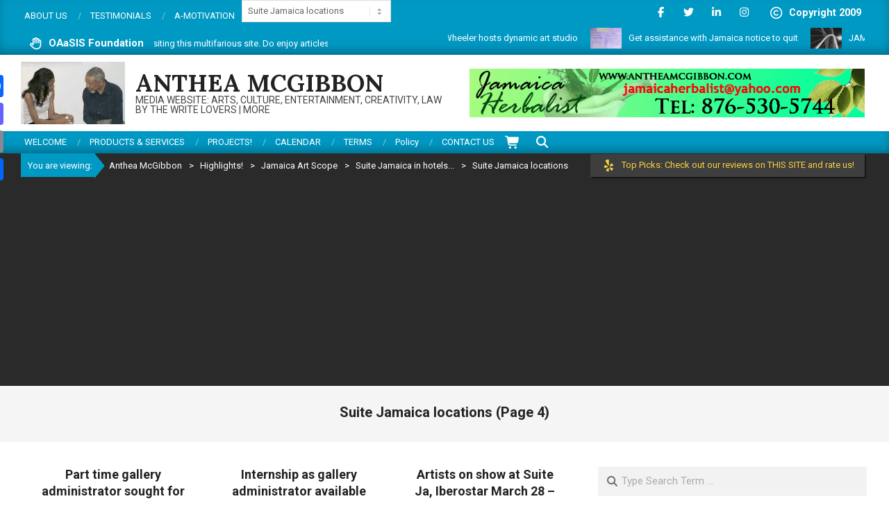

--- FILE ---
content_type: text/html; charset=UTF-8
request_url: https://antheamcgibbon.com/category/jamaica-art-scope/suite-jamaica-in-hotels-banks/suite-jamaica-locations/page/4
body_size: 41116
content:
<!DOCTYPE html>
<html lang="en-US" prefix="og: //ogp.me/ns#">

<head>

<!-- MapPress Easy Google Maps Version:2.95.9 (https://www.mappresspro.com) -->
<meta charset="UTF-8" />
<meta name='robots' content='index, follow, max-image-preview:large, max-snippet:-1, max-video-preview:-1' />
	<style>img:is([sizes="auto" i], [sizes^="auto," i]) { contain-intrinsic-size: 3000px 1500px }</style>
	<meta name="viewport" content="width=device-width, initial-scale=1" />
<meta name="generator" content="Magazine News Byte 2.12.1" />

	<!-- This site is optimized with the Yoast SEO plugin v26.8 - https://yoast.com/product/yoast-seo-wordpress/ -->
	<title>Suite Jamaica locations Archives - Page 4 of 4 - Anthea McGibbon</title>
	<link rel="canonical" href="https://antheamcgibbon.com/category/jamaica-art-scope/suite-jamaica-in-hotels-banks/suite-jamaica-locations/page/4" />
	<link rel="prev" href="https://antheamcgibbon.com/category/jamaica-art-scope/suite-jamaica-in-hotels-banks/suite-jamaica-locations/page/3" />
	<meta property="og:locale" content="en_US" />
	<meta property="og:type" content="article" />
	<meta property="og:title" content="Suite Jamaica locations Archives - Page 4 of 4 - Anthea McGibbon" />
	<meta property="og:url" content="https://antheamcgibbon.com/category/jamaica-art-scope/suite-jamaica-in-hotels-banks/suite-jamaica-locations" />
	<meta property="og:site_name" content="Anthea McGibbon" />
	<meta name="twitter:card" content="summary_large_image" />
	<script type="application/ld+json" class="yoast-schema-graph">{"@context":"https://schema.org","@graph":[{"@type":"CollectionPage","@id":"https://antheamcgibbon.com/category/jamaica-art-scope/suite-jamaica-in-hotels-banks/suite-jamaica-locations","url":"https://antheamcgibbon.com/category/jamaica-art-scope/suite-jamaica-in-hotels-banks/suite-jamaica-locations/page/4","name":"Suite Jamaica locations Archives - Page 4 of 4 - Anthea McGibbon","isPartOf":{"@id":"https://antheamcgibbon.com/#website"},"breadcrumb":{"@id":"https://antheamcgibbon.com/category/jamaica-art-scope/suite-jamaica-in-hotels-banks/suite-jamaica-locations/page/4#breadcrumb"},"inLanguage":"en-US"},{"@type":"BreadcrumbList","@id":"https://antheamcgibbon.com/category/jamaica-art-scope/suite-jamaica-in-hotels-banks/suite-jamaica-locations/page/4#breadcrumb","itemListElement":[{"@type":"ListItem","position":1,"name":"Home","item":"https://antheamcgibbon.com/"},{"@type":"ListItem","position":2,"name":"Jamaica Art Scope","item":"https://antheamcgibbon.com/category/jamaica-art-scope"},{"@type":"ListItem","position":3,"name":"Suite Jamaica in hotels...","item":"https://antheamcgibbon.com/category/jamaica-art-scope/suite-jamaica-in-hotels-banks"},{"@type":"ListItem","position":4,"name":"Suite Jamaica locations"}]},{"@type":"WebSite","@id":"https://antheamcgibbon.com/#website","url":"https://antheamcgibbon.com/","name":"Anthea McGibbon","description":"MEDIA WEBSITE: Arts, Culture, Entertainment, Creativity, Law by the Write Lovers | More","publisher":{"@id":"https://antheamcgibbon.com/#organization"},"potentialAction":[{"@type":"SearchAction","target":{"@type":"EntryPoint","urlTemplate":"https://antheamcgibbon.com/?s={search_term_string}"},"query-input":{"@type":"PropertyValueSpecification","valueRequired":true,"valueName":"search_term_string"}}],"inLanguage":"en-US"},{"@type":"Organization","@id":"https://antheamcgibbon.com/#organization","name":"Anthea McGibbon","url":"https://antheamcgibbon.com/","logo":{"@type":"ImageObject","inLanguage":"en-US","@id":"https://antheamcgibbon.com/#/schema/logo/image/","url":"https://antheamcgibbon.com/wp-content/uploads/2019/04/cropped-anniversarylogo_anthea-interviewA-150x150p-1.jpg","contentUrl":"https://antheamcgibbon.com/wp-content/uploads/2019/04/cropped-anniversarylogo_anthea-interviewA-150x150p-1.jpg","width":150,"height":90,"caption":"Anthea McGibbon"},"image":{"@id":"https://antheamcgibbon.com/#/schema/logo/image/"}}]}</script>
	<!-- / Yoast SEO plugin. -->


<link rel='dns-prefetch' href='//assets.pinterest.com' />
<link rel='dns-prefetch' href='//static.addtoany.com' />
<link rel='dns-prefetch' href='//www.googletagmanager.com' />
<link rel='dns-prefetch' href='//fonts.googleapis.com' />
<link rel='dns-prefetch' href='//pagead2.googlesyndication.com' />
<link rel='dns-prefetch' href='//fundingchoicesmessages.google.com' />
<link rel="alternate" type="application/rss+xml" title="Anthea McGibbon &raquo; Feed" href="https://antheamcgibbon.com/feed" />
<link rel="alternate" type="application/rss+xml" title="Anthea McGibbon &raquo; Comments Feed" href="https://antheamcgibbon.com/comments/feed" />
<link rel="alternate" type="application/rss+xml" title="Anthea McGibbon &raquo; Suite Jamaica locations Category Feed" href="https://antheamcgibbon.com/category/jamaica-art-scope/suite-jamaica-in-hotels-banks/suite-jamaica-locations/feed" />
 
<!-- WPPA+ BEGIN Facebook meta tags --> 
<!-- WPPA+ END Facebook meta tags --> <link rel="preload" href="https://antheamcgibbon.com/wp-content/themes/magazine-news-byte/library/fonticons/webfonts/fa-solid-900.woff2" as="font" crossorigin="anonymous">
<link rel="preload" href="https://antheamcgibbon.com/wp-content/themes/magazine-news-byte/library/fonticons/webfonts/fa-regular-400.woff2" as="font" crossorigin="anonymous">
<link rel="preload" href="https://antheamcgibbon.com/wp-content/themes/magazine-news-byte/library/fonticons/webfonts/fa-brands-400.woff2" as="font" crossorigin="anonymous">
		<!-- This site uses the Google Analytics by MonsterInsights plugin v9.11.1 - Using Analytics tracking - https://www.monsterinsights.com/ -->
							<script src="//www.googletagmanager.com/gtag/js?id=G-SKGRS74KV6"  data-cfasync="false" data-wpfc-render="false" async></script>
			<script data-cfasync="false" data-wpfc-render="false">
				var mi_version = '9.11.1';
				var mi_track_user = true;
				var mi_no_track_reason = '';
								var MonsterInsightsDefaultLocations = {"page_location":"https:\/\/antheamcgibbon.com\/category\/jamaica-art-scope\/suite-jamaica-in-hotels-banks\/suite-jamaica-locations\/page\/4\/"};
								if ( typeof MonsterInsightsPrivacyGuardFilter === 'function' ) {
					var MonsterInsightsLocations = (typeof MonsterInsightsExcludeQuery === 'object') ? MonsterInsightsPrivacyGuardFilter( MonsterInsightsExcludeQuery ) : MonsterInsightsPrivacyGuardFilter( MonsterInsightsDefaultLocations );
				} else {
					var MonsterInsightsLocations = (typeof MonsterInsightsExcludeQuery === 'object') ? MonsterInsightsExcludeQuery : MonsterInsightsDefaultLocations;
				}

								var disableStrs = [
										'ga-disable-G-SKGRS74KV6',
									];

				/* Function to detect opted out users */
				function __gtagTrackerIsOptedOut() {
					for (var index = 0; index < disableStrs.length; index++) {
						if (document.cookie.indexOf(disableStrs[index] + '=true') > -1) {
							return true;
						}
					}

					return false;
				}

				/* Disable tracking if the opt-out cookie exists. */
				if (__gtagTrackerIsOptedOut()) {
					for (var index = 0; index < disableStrs.length; index++) {
						window[disableStrs[index]] = true;
					}
				}

				/* Opt-out function */
				function __gtagTrackerOptout() {
					for (var index = 0; index < disableStrs.length; index++) {
						document.cookie = disableStrs[index] + '=true; expires=Thu, 31 Dec 2099 23:59:59 UTC; path=/';
						window[disableStrs[index]] = true;
					}
				}

				if ('undefined' === typeof gaOptout) {
					function gaOptout() {
						__gtagTrackerOptout();
					}
				}
								window.dataLayer = window.dataLayer || [];

				window.MonsterInsightsDualTracker = {
					helpers: {},
					trackers: {},
				};
				if (mi_track_user) {
					function __gtagDataLayer() {
						dataLayer.push(arguments);
					}

					function __gtagTracker(type, name, parameters) {
						if (!parameters) {
							parameters = {};
						}

						if (parameters.send_to) {
							__gtagDataLayer.apply(null, arguments);
							return;
						}

						if (type === 'event') {
														parameters.send_to = monsterinsights_frontend.v4_id;
							var hookName = name;
							if (typeof parameters['event_category'] !== 'undefined') {
								hookName = parameters['event_category'] + ':' + name;
							}

							if (typeof MonsterInsightsDualTracker.trackers[hookName] !== 'undefined') {
								MonsterInsightsDualTracker.trackers[hookName](parameters);
							} else {
								__gtagDataLayer('event', name, parameters);
							}
							
						} else {
							__gtagDataLayer.apply(null, arguments);
						}
					}

					__gtagTracker('js', new Date());
					__gtagTracker('set', {
						'developer_id.dZGIzZG': true,
											});
					if ( MonsterInsightsLocations.page_location ) {
						__gtagTracker('set', MonsterInsightsLocations);
					}
										__gtagTracker('config', 'G-SKGRS74KV6', {"forceSSL":"true","link_attribution":"true"} );
										window.gtag = __gtagTracker;										(function () {
						/* https://developers.google.com/analytics/devguides/collection/analyticsjs/ */
						/* ga and __gaTracker compatibility shim. */
						var noopfn = function () {
							return null;
						};
						var newtracker = function () {
							return new Tracker();
						};
						var Tracker = function () {
							return null;
						};
						var p = Tracker.prototype;
						p.get = noopfn;
						p.set = noopfn;
						p.send = function () {
							var args = Array.prototype.slice.call(arguments);
							args.unshift('send');
							__gaTracker.apply(null, args);
						};
						var __gaTracker = function () {
							var len = arguments.length;
							if (len === 0) {
								return;
							}
							var f = arguments[len - 1];
							if (typeof f !== 'object' || f === null || typeof f.hitCallback !== 'function') {
								if ('send' === arguments[0]) {
									var hitConverted, hitObject = false, action;
									if ('event' === arguments[1]) {
										if ('undefined' !== typeof arguments[3]) {
											hitObject = {
												'eventAction': arguments[3],
												'eventCategory': arguments[2],
												'eventLabel': arguments[4],
												'value': arguments[5] ? arguments[5] : 1,
											}
										}
									}
									if ('pageview' === arguments[1]) {
										if ('undefined' !== typeof arguments[2]) {
											hitObject = {
												'eventAction': 'page_view',
												'page_path': arguments[2],
											}
										}
									}
									if (typeof arguments[2] === 'object') {
										hitObject = arguments[2];
									}
									if (typeof arguments[5] === 'object') {
										Object.assign(hitObject, arguments[5]);
									}
									if ('undefined' !== typeof arguments[1].hitType) {
										hitObject = arguments[1];
										if ('pageview' === hitObject.hitType) {
											hitObject.eventAction = 'page_view';
										}
									}
									if (hitObject) {
										action = 'timing' === arguments[1].hitType ? 'timing_complete' : hitObject.eventAction;
										hitConverted = mapArgs(hitObject);
										__gtagTracker('event', action, hitConverted);
									}
								}
								return;
							}

							function mapArgs(args) {
								var arg, hit = {};
								var gaMap = {
									'eventCategory': 'event_category',
									'eventAction': 'event_action',
									'eventLabel': 'event_label',
									'eventValue': 'event_value',
									'nonInteraction': 'non_interaction',
									'timingCategory': 'event_category',
									'timingVar': 'name',
									'timingValue': 'value',
									'timingLabel': 'event_label',
									'page': 'page_path',
									'location': 'page_location',
									'title': 'page_title',
									'referrer' : 'page_referrer',
								};
								for (arg in args) {
																		if (!(!args.hasOwnProperty(arg) || !gaMap.hasOwnProperty(arg))) {
										hit[gaMap[arg]] = args[arg];
									} else {
										hit[arg] = args[arg];
									}
								}
								return hit;
							}

							try {
								f.hitCallback();
							} catch (ex) {
							}
						};
						__gaTracker.create = newtracker;
						__gaTracker.getByName = newtracker;
						__gaTracker.getAll = function () {
							return [];
						};
						__gaTracker.remove = noopfn;
						__gaTracker.loaded = true;
						window['__gaTracker'] = __gaTracker;
					})();
									} else {
										console.log("");
					(function () {
						function __gtagTracker() {
							return null;
						}

						window['__gtagTracker'] = __gtagTracker;
						window['gtag'] = __gtagTracker;
					})();
									}
			</script>
							<!-- / Google Analytics by MonsterInsights -->
		<script>
window._wpemojiSettings = {"baseUrl":"https:\/\/s.w.org\/images\/core\/emoji\/16.0.1\/72x72\/","ext":".png","svgUrl":"https:\/\/s.w.org\/images\/core\/emoji\/16.0.1\/svg\/","svgExt":".svg","source":{"concatemoji":"https:\/\/antheamcgibbon.com\/wp-includes\/js\/wp-emoji-release.min.js?ver=6.8.3"}};
/*! This file is auto-generated */
!function(s,n){var o,i,e;function c(e){try{var t={supportTests:e,timestamp:(new Date).valueOf()};sessionStorage.setItem(o,JSON.stringify(t))}catch(e){}}function p(e,t,n){e.clearRect(0,0,e.canvas.width,e.canvas.height),e.fillText(t,0,0);var t=new Uint32Array(e.getImageData(0,0,e.canvas.width,e.canvas.height).data),a=(e.clearRect(0,0,e.canvas.width,e.canvas.height),e.fillText(n,0,0),new Uint32Array(e.getImageData(0,0,e.canvas.width,e.canvas.height).data));return t.every(function(e,t){return e===a[t]})}function u(e,t){e.clearRect(0,0,e.canvas.width,e.canvas.height),e.fillText(t,0,0);for(var n=e.getImageData(16,16,1,1),a=0;a<n.data.length;a++)if(0!==n.data[a])return!1;return!0}function f(e,t,n,a){switch(t){case"flag":return n(e,"\ud83c\udff3\ufe0f\u200d\u26a7\ufe0f","\ud83c\udff3\ufe0f\u200b\u26a7\ufe0f")?!1:!n(e,"\ud83c\udde8\ud83c\uddf6","\ud83c\udde8\u200b\ud83c\uddf6")&&!n(e,"\ud83c\udff4\udb40\udc67\udb40\udc62\udb40\udc65\udb40\udc6e\udb40\udc67\udb40\udc7f","\ud83c\udff4\u200b\udb40\udc67\u200b\udb40\udc62\u200b\udb40\udc65\u200b\udb40\udc6e\u200b\udb40\udc67\u200b\udb40\udc7f");case"emoji":return!a(e,"\ud83e\udedf")}return!1}function g(e,t,n,a){var r="undefined"!=typeof WorkerGlobalScope&&self instanceof WorkerGlobalScope?new OffscreenCanvas(300,150):s.createElement("canvas"),o=r.getContext("2d",{willReadFrequently:!0}),i=(o.textBaseline="top",o.font="600 32px Arial",{});return e.forEach(function(e){i[e]=t(o,e,n,a)}),i}function t(e){var t=s.createElement("script");t.src=e,t.defer=!0,s.head.appendChild(t)}"undefined"!=typeof Promise&&(o="wpEmojiSettingsSupports",i=["flag","emoji"],n.supports={everything:!0,everythingExceptFlag:!0},e=new Promise(function(e){s.addEventListener("DOMContentLoaded",e,{once:!0})}),new Promise(function(t){var n=function(){try{var e=JSON.parse(sessionStorage.getItem(o));if("object"==typeof e&&"number"==typeof e.timestamp&&(new Date).valueOf()<e.timestamp+604800&&"object"==typeof e.supportTests)return e.supportTests}catch(e){}return null}();if(!n){if("undefined"!=typeof Worker&&"undefined"!=typeof OffscreenCanvas&&"undefined"!=typeof URL&&URL.createObjectURL&&"undefined"!=typeof Blob)try{var e="postMessage("+g.toString()+"("+[JSON.stringify(i),f.toString(),p.toString(),u.toString()].join(",")+"));",a=new Blob([e],{type:"text/javascript"}),r=new Worker(URL.createObjectURL(a),{name:"wpTestEmojiSupports"});return void(r.onmessage=function(e){c(n=e.data),r.terminate(),t(n)})}catch(e){}c(n=g(i,f,p,u))}t(n)}).then(function(e){for(var t in e)n.supports[t]=e[t],n.supports.everything=n.supports.everything&&n.supports[t],"flag"!==t&&(n.supports.everythingExceptFlag=n.supports.everythingExceptFlag&&n.supports[t]);n.supports.everythingExceptFlag=n.supports.everythingExceptFlag&&!n.supports.flag,n.DOMReady=!1,n.readyCallback=function(){n.DOMReady=!0}}).then(function(){return e}).then(function(){var e;n.supports.everything||(n.readyCallback(),(e=n.source||{}).concatemoji?t(e.concatemoji):e.wpemoji&&e.twemoji&&(t(e.twemoji),t(e.wpemoji)))}))}((window,document),window._wpemojiSettings);
</script>
<style id='wp-emoji-styles-inline-css'>

	img.wp-smiley, img.emoji {
		display: inline !important;
		border: none !important;
		box-shadow: none !important;
		height: 1em !important;
		width: 1em !important;
		margin: 0 0.07em !important;
		vertical-align: -0.1em !important;
		background: none !important;
		padding: 0 !important;
	}
</style>
<link rel='stylesheet' id='wp-block-library-css' href='https://antheamcgibbon.com/wp-includes/css/dist/block-library/style.min.css?ver=6.8.3' media='all' />
<style id='wp-block-library-theme-inline-css'>
.wp-block-audio :where(figcaption){color:#555;font-size:13px;text-align:center}.is-dark-theme .wp-block-audio :where(figcaption){color:#ffffffa6}.wp-block-audio{margin:0 0 1em}.wp-block-code{border:1px solid #ccc;border-radius:4px;font-family:Menlo,Consolas,monaco,monospace;padding:.8em 1em}.wp-block-embed :where(figcaption){color:#555;font-size:13px;text-align:center}.is-dark-theme .wp-block-embed :where(figcaption){color:#ffffffa6}.wp-block-embed{margin:0 0 1em}.blocks-gallery-caption{color:#555;font-size:13px;text-align:center}.is-dark-theme .blocks-gallery-caption{color:#ffffffa6}:root :where(.wp-block-image figcaption){color:#555;font-size:13px;text-align:center}.is-dark-theme :root :where(.wp-block-image figcaption){color:#ffffffa6}.wp-block-image{margin:0 0 1em}.wp-block-pullquote{border-bottom:4px solid;border-top:4px solid;color:currentColor;margin-bottom:1.75em}.wp-block-pullquote cite,.wp-block-pullquote footer,.wp-block-pullquote__citation{color:currentColor;font-size:.8125em;font-style:normal;text-transform:uppercase}.wp-block-quote{border-left:.25em solid;margin:0 0 1.75em;padding-left:1em}.wp-block-quote cite,.wp-block-quote footer{color:currentColor;font-size:.8125em;font-style:normal;position:relative}.wp-block-quote:where(.has-text-align-right){border-left:none;border-right:.25em solid;padding-left:0;padding-right:1em}.wp-block-quote:where(.has-text-align-center){border:none;padding-left:0}.wp-block-quote.is-large,.wp-block-quote.is-style-large,.wp-block-quote:where(.is-style-plain){border:none}.wp-block-search .wp-block-search__label{font-weight:700}.wp-block-search__button{border:1px solid #ccc;padding:.375em .625em}:where(.wp-block-group.has-background){padding:1.25em 2.375em}.wp-block-separator.has-css-opacity{opacity:.4}.wp-block-separator{border:none;border-bottom:2px solid;margin-left:auto;margin-right:auto}.wp-block-separator.has-alpha-channel-opacity{opacity:1}.wp-block-separator:not(.is-style-wide):not(.is-style-dots){width:100px}.wp-block-separator.has-background:not(.is-style-dots){border-bottom:none;height:1px}.wp-block-separator.has-background:not(.is-style-wide):not(.is-style-dots){height:2px}.wp-block-table{margin:0 0 1em}.wp-block-table td,.wp-block-table th{word-break:normal}.wp-block-table :where(figcaption){color:#555;font-size:13px;text-align:center}.is-dark-theme .wp-block-table :where(figcaption){color:#ffffffa6}.wp-block-video :where(figcaption){color:#555;font-size:13px;text-align:center}.is-dark-theme .wp-block-video :where(figcaption){color:#ffffffa6}.wp-block-video{margin:0 0 1em}:root :where(.wp-block-template-part.has-background){margin-bottom:0;margin-top:0;padding:1.25em 2.375em}
</style>
<style id='classic-theme-styles-inline-css'>
/*! This file is auto-generated */
.wp-block-button__link{color:#fff;background-color:#32373c;border-radius:9999px;box-shadow:none;text-decoration:none;padding:calc(.667em + 2px) calc(1.333em + 2px);font-size:1.125em}.wp-block-file__button{background:#32373c;color:#fff;text-decoration:none}
</style>
<link rel='stylesheet' id='mappress-leaflet-css' href='https://antheamcgibbon.com/wp-content/plugins/mappress-google-maps-for-wordpress/lib/leaflet/leaflet.css?ver=1.7.1' media='all' />
<link rel='stylesheet' id='mappress-css' href='https://antheamcgibbon.com/wp-content/plugins/mappress-google-maps-for-wordpress/css/mappress.css?ver=2.95.9' media='all' />
<link rel='stylesheet' id='magnific-popup-css' href='https://antheamcgibbon.com/wp-content/plugins/gutentor/assets/library/magnific-popup/magnific-popup.min.css?ver=1.8.0' media='all' />
<link rel='stylesheet' id='slick-css' href='https://antheamcgibbon.com/wp-content/plugins/gutentor/assets/library/slick/slick.min.css?ver=1.8.1' media='all' />
<style id='pdfemb-pdf-embedder-viewer-style-inline-css'>
.wp-block-pdfemb-pdf-embedder-viewer{max-width:none}

</style>
<link rel='stylesheet' id='quads-style-css-css' href='https://antheamcgibbon.com/wp-content/plugins/quick-adsense-reloaded/includes/gutenberg/dist/blocks.style.build.css?ver=2.0.98.1' media='all' />
<link rel='stylesheet' id='wpness-grid-css' href='https://antheamcgibbon.com/wp-content/plugins/gutentor/assets/library/wpness-grid/wpness-grid.css?ver=1.0.0' media='all' />
<link rel='stylesheet' id='animate-css' href='https://antheamcgibbon.com/wp-content/plugins/gutentor/assets/library/animatecss/animate.min.css?ver=3.7.2' media='all' />
<link rel='stylesheet' id='wp-components-css' href='https://antheamcgibbon.com/wp-includes/css/dist/components/style.min.css?ver=6.8.3' media='all' />
<link rel='stylesheet' id='wp-preferences-css' href='https://antheamcgibbon.com/wp-includes/css/dist/preferences/style.min.css?ver=6.8.3' media='all' />
<link rel='stylesheet' id='wp-block-editor-css' href='https://antheamcgibbon.com/wp-includes/css/dist/block-editor/style.min.css?ver=6.8.3' media='all' />
<link rel='stylesheet' id='wp-reusable-blocks-css' href='https://antheamcgibbon.com/wp-includes/css/dist/reusable-blocks/style.min.css?ver=6.8.3' media='all' />
<link rel='stylesheet' id='wp-patterns-css' href='https://antheamcgibbon.com/wp-includes/css/dist/patterns/style.min.css?ver=6.8.3' media='all' />
<link rel='stylesheet' id='wp-editor-css' href='https://antheamcgibbon.com/wp-includes/css/dist/editor/style.min.css?ver=6.8.3' media='all' />
<link rel='stylesheet' id='gutentor-css' href='https://antheamcgibbon.com/wp-content/plugins/gutentor/dist/blocks.style.build.css?ver=3.5.4' media='all' />
<style id='global-styles-inline-css'>
:root{--wp--preset--aspect-ratio--square: 1;--wp--preset--aspect-ratio--4-3: 4/3;--wp--preset--aspect-ratio--3-4: 3/4;--wp--preset--aspect-ratio--3-2: 3/2;--wp--preset--aspect-ratio--2-3: 2/3;--wp--preset--aspect-ratio--16-9: 16/9;--wp--preset--aspect-ratio--9-16: 9/16;--wp--preset--color--black: #000000;--wp--preset--color--cyan-bluish-gray: #abb8c3;--wp--preset--color--white: #ffffff;--wp--preset--color--pale-pink: #f78da7;--wp--preset--color--vivid-red: #cf2e2e;--wp--preset--color--luminous-vivid-orange: #ff6900;--wp--preset--color--luminous-vivid-amber: #fcb900;--wp--preset--color--light-green-cyan: #7bdcb5;--wp--preset--color--vivid-green-cyan: #00d084;--wp--preset--color--pale-cyan-blue: #8ed1fc;--wp--preset--color--vivid-cyan-blue: #0693e3;--wp--preset--color--vivid-purple: #9b51e0;--wp--preset--color--accent: #0099c4;--wp--preset--color--accent-font: #ffffff;--wp--preset--gradient--vivid-cyan-blue-to-vivid-purple: linear-gradient(135deg,rgba(6,147,227,1) 0%,rgb(155,81,224) 100%);--wp--preset--gradient--light-green-cyan-to-vivid-green-cyan: linear-gradient(135deg,rgb(122,220,180) 0%,rgb(0,208,130) 100%);--wp--preset--gradient--luminous-vivid-amber-to-luminous-vivid-orange: linear-gradient(135deg,rgba(252,185,0,1) 0%,rgba(255,105,0,1) 100%);--wp--preset--gradient--luminous-vivid-orange-to-vivid-red: linear-gradient(135deg,rgba(255,105,0,1) 0%,rgb(207,46,46) 100%);--wp--preset--gradient--very-light-gray-to-cyan-bluish-gray: linear-gradient(135deg,rgb(238,238,238) 0%,rgb(169,184,195) 100%);--wp--preset--gradient--cool-to-warm-spectrum: linear-gradient(135deg,rgb(74,234,220) 0%,rgb(151,120,209) 20%,rgb(207,42,186) 40%,rgb(238,44,130) 60%,rgb(251,105,98) 80%,rgb(254,248,76) 100%);--wp--preset--gradient--blush-light-purple: linear-gradient(135deg,rgb(255,206,236) 0%,rgb(152,150,240) 100%);--wp--preset--gradient--blush-bordeaux: linear-gradient(135deg,rgb(254,205,165) 0%,rgb(254,45,45) 50%,rgb(107,0,62) 100%);--wp--preset--gradient--luminous-dusk: linear-gradient(135deg,rgb(255,203,112) 0%,rgb(199,81,192) 50%,rgb(65,88,208) 100%);--wp--preset--gradient--pale-ocean: linear-gradient(135deg,rgb(255,245,203) 0%,rgb(182,227,212) 50%,rgb(51,167,181) 100%);--wp--preset--gradient--electric-grass: linear-gradient(135deg,rgb(202,248,128) 0%,rgb(113,206,126) 100%);--wp--preset--gradient--midnight: linear-gradient(135deg,rgb(2,3,129) 0%,rgb(40,116,252) 100%);--wp--preset--font-size--small: 13px;--wp--preset--font-size--medium: 20px;--wp--preset--font-size--large: 36px;--wp--preset--font-size--x-large: 42px;--wp--preset--spacing--20: 0.44rem;--wp--preset--spacing--30: 0.67rem;--wp--preset--spacing--40: 1rem;--wp--preset--spacing--50: 1.5rem;--wp--preset--spacing--60: 2.25rem;--wp--preset--spacing--70: 3.38rem;--wp--preset--spacing--80: 5.06rem;--wp--preset--shadow--natural: 6px 6px 9px rgba(0, 0, 0, 0.2);--wp--preset--shadow--deep: 12px 12px 50px rgba(0, 0, 0, 0.4);--wp--preset--shadow--sharp: 6px 6px 0px rgba(0, 0, 0, 0.2);--wp--preset--shadow--outlined: 6px 6px 0px -3px rgba(255, 255, 255, 1), 6px 6px rgba(0, 0, 0, 1);--wp--preset--shadow--crisp: 6px 6px 0px rgba(0, 0, 0, 1);}:where(.is-layout-flex){gap: 0.5em;}:where(.is-layout-grid){gap: 0.5em;}body .is-layout-flex{display: flex;}.is-layout-flex{flex-wrap: wrap;align-items: center;}.is-layout-flex > :is(*, div){margin: 0;}body .is-layout-grid{display: grid;}.is-layout-grid > :is(*, div){margin: 0;}:where(.wp-block-columns.is-layout-flex){gap: 2em;}:where(.wp-block-columns.is-layout-grid){gap: 2em;}:where(.wp-block-post-template.is-layout-flex){gap: 1.25em;}:where(.wp-block-post-template.is-layout-grid){gap: 1.25em;}.has-black-color{color: var(--wp--preset--color--black) !important;}.has-cyan-bluish-gray-color{color: var(--wp--preset--color--cyan-bluish-gray) !important;}.has-white-color{color: var(--wp--preset--color--white) !important;}.has-pale-pink-color{color: var(--wp--preset--color--pale-pink) !important;}.has-vivid-red-color{color: var(--wp--preset--color--vivid-red) !important;}.has-luminous-vivid-orange-color{color: var(--wp--preset--color--luminous-vivid-orange) !important;}.has-luminous-vivid-amber-color{color: var(--wp--preset--color--luminous-vivid-amber) !important;}.has-light-green-cyan-color{color: var(--wp--preset--color--light-green-cyan) !important;}.has-vivid-green-cyan-color{color: var(--wp--preset--color--vivid-green-cyan) !important;}.has-pale-cyan-blue-color{color: var(--wp--preset--color--pale-cyan-blue) !important;}.has-vivid-cyan-blue-color{color: var(--wp--preset--color--vivid-cyan-blue) !important;}.has-vivid-purple-color{color: var(--wp--preset--color--vivid-purple) !important;}.has-black-background-color{background-color: var(--wp--preset--color--black) !important;}.has-cyan-bluish-gray-background-color{background-color: var(--wp--preset--color--cyan-bluish-gray) !important;}.has-white-background-color{background-color: var(--wp--preset--color--white) !important;}.has-pale-pink-background-color{background-color: var(--wp--preset--color--pale-pink) !important;}.has-vivid-red-background-color{background-color: var(--wp--preset--color--vivid-red) !important;}.has-luminous-vivid-orange-background-color{background-color: var(--wp--preset--color--luminous-vivid-orange) !important;}.has-luminous-vivid-amber-background-color{background-color: var(--wp--preset--color--luminous-vivid-amber) !important;}.has-light-green-cyan-background-color{background-color: var(--wp--preset--color--light-green-cyan) !important;}.has-vivid-green-cyan-background-color{background-color: var(--wp--preset--color--vivid-green-cyan) !important;}.has-pale-cyan-blue-background-color{background-color: var(--wp--preset--color--pale-cyan-blue) !important;}.has-vivid-cyan-blue-background-color{background-color: var(--wp--preset--color--vivid-cyan-blue) !important;}.has-vivid-purple-background-color{background-color: var(--wp--preset--color--vivid-purple) !important;}.has-black-border-color{border-color: var(--wp--preset--color--black) !important;}.has-cyan-bluish-gray-border-color{border-color: var(--wp--preset--color--cyan-bluish-gray) !important;}.has-white-border-color{border-color: var(--wp--preset--color--white) !important;}.has-pale-pink-border-color{border-color: var(--wp--preset--color--pale-pink) !important;}.has-vivid-red-border-color{border-color: var(--wp--preset--color--vivid-red) !important;}.has-luminous-vivid-orange-border-color{border-color: var(--wp--preset--color--luminous-vivid-orange) !important;}.has-luminous-vivid-amber-border-color{border-color: var(--wp--preset--color--luminous-vivid-amber) !important;}.has-light-green-cyan-border-color{border-color: var(--wp--preset--color--light-green-cyan) !important;}.has-vivid-green-cyan-border-color{border-color: var(--wp--preset--color--vivid-green-cyan) !important;}.has-pale-cyan-blue-border-color{border-color: var(--wp--preset--color--pale-cyan-blue) !important;}.has-vivid-cyan-blue-border-color{border-color: var(--wp--preset--color--vivid-cyan-blue) !important;}.has-vivid-purple-border-color{border-color: var(--wp--preset--color--vivid-purple) !important;}.has-vivid-cyan-blue-to-vivid-purple-gradient-background{background: var(--wp--preset--gradient--vivid-cyan-blue-to-vivid-purple) !important;}.has-light-green-cyan-to-vivid-green-cyan-gradient-background{background: var(--wp--preset--gradient--light-green-cyan-to-vivid-green-cyan) !important;}.has-luminous-vivid-amber-to-luminous-vivid-orange-gradient-background{background: var(--wp--preset--gradient--luminous-vivid-amber-to-luminous-vivid-orange) !important;}.has-luminous-vivid-orange-to-vivid-red-gradient-background{background: var(--wp--preset--gradient--luminous-vivid-orange-to-vivid-red) !important;}.has-very-light-gray-to-cyan-bluish-gray-gradient-background{background: var(--wp--preset--gradient--very-light-gray-to-cyan-bluish-gray) !important;}.has-cool-to-warm-spectrum-gradient-background{background: var(--wp--preset--gradient--cool-to-warm-spectrum) !important;}.has-blush-light-purple-gradient-background{background: var(--wp--preset--gradient--blush-light-purple) !important;}.has-blush-bordeaux-gradient-background{background: var(--wp--preset--gradient--blush-bordeaux) !important;}.has-luminous-dusk-gradient-background{background: var(--wp--preset--gradient--luminous-dusk) !important;}.has-pale-ocean-gradient-background{background: var(--wp--preset--gradient--pale-ocean) !important;}.has-electric-grass-gradient-background{background: var(--wp--preset--gradient--electric-grass) !important;}.has-midnight-gradient-background{background: var(--wp--preset--gradient--midnight) !important;}.has-small-font-size{font-size: var(--wp--preset--font-size--small) !important;}.has-medium-font-size{font-size: var(--wp--preset--font-size--medium) !important;}.has-large-font-size{font-size: var(--wp--preset--font-size--large) !important;}.has-x-large-font-size{font-size: var(--wp--preset--font-size--x-large) !important;}
:where(.wp-block-post-template.is-layout-flex){gap: 1.25em;}:where(.wp-block-post-template.is-layout-grid){gap: 1.25em;}
:where(.wp-block-columns.is-layout-flex){gap: 2em;}:where(.wp-block-columns.is-layout-grid){gap: 2em;}
:root :where(.wp-block-pullquote){font-size: 1.5em;line-height: 1.6;}
</style>
<link rel='stylesheet' id='cptch_stylesheet-css' href='https://antheamcgibbon.com/wp-content/plugins/captcha/css/front_end_style.css?ver=4.4.5' media='all' />
<link rel='stylesheet' id='dashicons-css' href='https://antheamcgibbon.com/wp-includes/css/dashicons.min.css?ver=6.8.3' media='all' />
<link rel='stylesheet' id='cptch_desktop_style-css' href='https://antheamcgibbon.com/wp-content/plugins/captcha/css/desktop_style.css?ver=4.4.5' media='all' />
<link rel='stylesheet' id='contact-form-7-css' href='https://antheamcgibbon.com/wp-content/plugins/contact-form-7/includes/css/styles.css?ver=6.1.4' media='all' />
<link rel='stylesheet' id='lightSlider-css' href='https://antheamcgibbon.com/wp-content/plugins/hootkit/assets/lightSlider.min.css?ver=1.1.2' media='' />
<link rel='stylesheet' id='font-awesome-css' href='https://antheamcgibbon.com/wp-content/themes/magazine-news-byte/library/fonticons/font-awesome.css?ver=5.15.4' media='all' />
<link rel='stylesheet' id='wp-email-sub-style-css' href='https://antheamcgibbon.com/wp-content/plugins/wp-feedburner-email-subscriber/style.css?ver=1.0' media='all' />
<link rel='stylesheet' id='wppa_style-css' href='https://antheamcgibbon.com/wp-content/plugins/wp-photo-album-plus/wppa-style.css?ver=260125-14814' media='all' />
<style id='wppa_style-inline-css'>

.wppa-box {	border-style: solid; border-width:1px;border-radius:6px; -moz-border-radius:6px;margin-bottom:8px;background-color:#eeeeee;border-color:#cccccc; }
.wppa-mini-box { border-style: solid; border-width:1px;border-radius:2px;border-color:#cccccc; }
.wppa-cover-box {  }
.wppa-cover-text-frame {  }
.wppa-box-text {  }
.wppa-box-text, .wppa-box-text-nocolor { font-weight:normal; }
.wppa-thumb-text { font-weight:normal; }
.wppa-nav-text { font-weight:normal; }
.wppa-img { background-color:#eeeeee; }
.wppa-title { font-weight:bold; }
.wppa-fulldesc { font-weight:normal; }
.wppa-fulltitle { font-weight:normal; }
</style>
<link rel='stylesheet' id='wp-postratings-css' href='https://antheamcgibbon.com/wp-content/plugins/wp-postratings/css/postratings-css.css?ver=1.91.2' media='all' />
<link rel='stylesheet' id='godaddy-styles-css' href='https://antheamcgibbon.com/wp-content/mu-plugins/vendor/wpex/godaddy-launch/includes/Dependencies/GoDaddy/Styles/build/latest.css?ver=2.0.2' media='all' />
<link rel='stylesheet' id='vk-font-awesome-css' href='https://antheamcgibbon.com/wp-content/plugins/vk-post-author-display/vendor/vektor-inc/font-awesome-versions/src/font-awesome/css/all.min.css?ver=7.1.0' media='all' />
<link rel='stylesheet' id='magnb-googlefont-css' href='https://fonts.googleapis.com/css2?family=Roboto:ital,wght@0,300;0,400;0,500;0,600;0,700;0,800;1,400;1,700&#038;family=Lora:ital,wght@0,400;0,700;1,400;1,700&#038;display=swap' media='all' />
<link rel='stylesheet' id='tec-variables-skeleton-css' href='https://antheamcgibbon.com/wp-content/plugins/event-tickets/common/build/css/variables-skeleton.css?ver=6.10.2' media='all' />
<link rel='stylesheet' id='tec-variables-full-css' href='https://antheamcgibbon.com/wp-content/plugins/event-tickets/common/build/css/variables-full.css?ver=6.10.2' media='all' />
<link rel='stylesheet' id='tribe-common-skeleton-style-css' href='https://antheamcgibbon.com/wp-content/plugins/event-tickets/common/build/css/common-skeleton.css?ver=6.10.2' media='all' />
<link rel='stylesheet' id='tribe-common-full-style-css' href='https://antheamcgibbon.com/wp-content/plugins/event-tickets/common/build/css/common-full.css?ver=6.10.2' media='all' />
<link rel='stylesheet' id='event-tickets-tickets-css-css' href='https://antheamcgibbon.com/wp-content/plugins/event-tickets/build/css/tickets.css?ver=5.27.4' media='all' />
<link rel='stylesheet' id='event-tickets-tickets-rsvp-css-css' href='https://antheamcgibbon.com/wp-content/plugins/event-tickets/build/css/rsvp-v1.css?ver=5.27.4' media='all' />
<link rel='stylesheet' id='wp-pagenavi-css' href='https://antheamcgibbon.com/wp-content/plugins/wp-pagenavi/pagenavi-css.css?ver=2.70' media='all' />
<link rel='stylesheet' id='hoot-style-css' href='https://antheamcgibbon.com/wp-content/themes/magazine-news-byte/style.css?ver=2.12.1' media='all' />
<link rel='stylesheet' id='magnb-hootkit-css' href='https://antheamcgibbon.com/wp-content/themes/magazine-news-byte/hootkit/hootkit.css?ver=2.12.1' media='all' />
<link rel='stylesheet' id='hoot-wpblocks-css' href='https://antheamcgibbon.com/wp-content/themes/magazine-news-byte/include/blocks/wpblocks.css?ver=2.12.1' media='all' />
<style id='hoot-wpblocks-inline-css'>
.hgrid {  max-width: 1440px; }  a {  color: #0099c4; }  a:hover {  color: #007393; }  .accent-typo {  background: #0099c4;  color: #ffffff; }  .invert-typo {  color: #ffffff; }  .enforce-typo {  background: #ffffff; }  body.wordpress input[type="submit"], body.wordpress #submit, body.wordpress .button {  border-color: #0099c4;  background: #0099c4;  color: #ffffff; }  body.wordpress input[type="submit"]:hover, body.wordpress #submit:hover, body.wordpress .button:hover, body.wordpress input[type="submit"]:focus, body.wordpress #submit:focus, body.wordpress .button:focus {  color: #0099c4;  background: #ffffff; }  h1, h2, h3, h4, h5, h6, .title, .titlefont {  font-family: "Roboto", sans-serif;  text-transform: none; }  #main.main,#header-supplementary {  background: #ffffff; }  #header-supplementary {  background: #0099c4;  color: #ffffff; }  #header-supplementary h1, #header-supplementary h2, #header-supplementary h3, #header-supplementary h4, #header-supplementary h5, #header-supplementary h6, #header-supplementary .title {  color: inherit;  margin: 0px; }  #header-supplementary .js-search .searchform.expand .searchtext {  background: #0099c4; }  #header-supplementary .js-search .searchform.expand .searchtext, #header-supplementary .js-search .searchform.expand .js-search-placeholder, .header-supplementary a, .header-supplementary a:hover {  color: inherit; }  #header-supplementary .menu-items > li > a {  color: #ffffff; }  #header-supplementary .menu-items li.current-menu-item:not(.nohighlight), #header-supplementary .menu-items li.current-menu-ancestor, #header-supplementary .menu-items li:hover {  background: #ffffff; }  #header-supplementary .menu-items li.current-menu-item:not(.nohighlight) > a, #header-supplementary .menu-items li.current-menu-ancestor > a, #header-supplementary .menu-items li:hover > a {  color: #0099c4; }  #topbar {  background: #0099c4;  color: #ffffff; }  #topbar.js-search .searchform.expand .searchtext {  background: #0099c4; }  #topbar.js-search .searchform.expand .searchtext,#topbar .js-search-placeholder {  color: #ffffff; }  #site-logo.logo-border {  border-color: #0099c4; }  .header-aside-search.js-search .searchform i.fa-search {  color: #0099c4; }  #site-title {  font-family: "Lora", serif;  text-transform: uppercase; }  #site-description {  text-transform: uppercase; }  .site-logo-with-icon #site-title i {  font-size: 50px; }  .site-logo-mixed-image img {  max-width: 200px; }  .site-title-line em {  color: #0099c4; }  .site-title-line mark {  background: #0099c4;  color: #ffffff; }  .site-title-heading-font {  font-family: "Roboto", sans-serif; }  .menu-items ul {  background: #ffffff; }  .menu-items li.current-menu-item:not(.nohighlight), .menu-items li.current-menu-ancestor, .menu-items li:hover {  background: #0099c4; }  .menu-items li.current-menu-item:not(.nohighlight) > a, .menu-items li.current-menu-ancestor > a, .menu-items li:hover > a {  color: #ffffff; }  .more-link, .more-link a {  color: #0099c4; }  .more-link:hover, .more-link:hover a {  color: #007393; }  .frontpage-area_h *, .frontpage-area_h .more-link, .frontpage-area_h .more-link a {  color: #ffffff; }  .frontpage-page-content *, .frontpage-page-content .more-link, .frontpage-page-content .more-link a {  color: #3d138c; }  .sidebar .widget-title,.sub-footer .widget-title, .footer .widget-title {  background: #0099c4;  color: #ffffff; }  .main-content-grid,.widget,.frontpage-area {  margin-top: 35px; }  .widget,.frontpage-area {  margin-bottom: 35px; }  .frontpage-area.module-bg-highlight, .frontpage-area.module-bg-color, .frontpage-area.module-bg-image {  padding: 35px 0; }  .footer .widget {  margin: 20px 0; }  .js-search .searchform.expand .searchtext {  background: #ffffff; }  #infinite-handle span,.lrm-form a.button, .lrm-form button, .lrm-form button[type=submit], .lrm-form #buddypress input[type=submit], .lrm-form input[type=submit],.widget_newsletterwidget input.tnp-submit[type=submit], .widget_newsletterwidgetminimal input.tnp-submit[type=submit],.widget_breadcrumb_navxt .breadcrumbs > .hoot-bcn-pretext {  background: #0099c4;  color: #ffffff; }  .woocommerce nav.woocommerce-pagination ul li a:focus, .woocommerce nav.woocommerce-pagination ul li a:hover {  color: #007393; }  .woocommerce div.product .woocommerce-tabs ul.tabs li:hover,.woocommerce div.product .woocommerce-tabs ul.tabs li.active {  background: #0099c4; }  .woocommerce div.product .woocommerce-tabs ul.tabs li:hover a, .woocommerce div.product .woocommerce-tabs ul.tabs li:hover a:hover,.woocommerce div.product .woocommerce-tabs ul.tabs li.active a {  color: #ffffff; }  .wc-block-components-button, .woocommerce #respond input#submit.alt, .woocommerce a.button.alt, .woocommerce button.button.alt, .woocommerce input.button.alt {  border-color: #0099c4;  background: #0099c4;  color: #ffffff; }  .wc-block-components-button:hover, .woocommerce #respond input#submit.alt:hover, .woocommerce a.button.alt:hover, .woocommerce button.button.alt:hover, .woocommerce input.button.alt:hover {  background: #ffffff;  color: #0099c4; }  .widget_newsletterwidget input.tnp-submit[type=submit]:hover, .widget_newsletterwidgetminimal input.tnp-submit[type=submit]:hover {  background: #007393;  color: #ffffff; }  .widget_breadcrumb_navxt .breadcrumbs > .hoot-bcn-pretext:after {  border-left-color: #0099c4; }  .flycart-toggle, .flycart-panel {  background: #ffffff; }  .lSSlideOuter ul.lSPager.lSpg > li:hover a, .lSSlideOuter ul.lSPager.lSpg > li.active a {  background-color: #0099c4; }  .lSSlideOuter ul.lSPager.lSpg > li a {  border-color: #0099c4; }  .widget .viewall a {  background: #ffffff; }  .widget .viewall a:hover {  background: #ffffff;  color: #0099c4; }  .bottomborder-line:after,.bottomborder-shadow:after {  margin-top: 35px; }  .topborder-line:before,.topborder-shadow:before {  margin-bottom: 35px; }  .cta-subtitle {  color: #0099c4; }  .content-block-icon i {  color: #0099c4; }  .icon-style-circle,.icon-style-square {  border-color: #0099c4; }  .content-block-style3 .content-block-icon {  background: #ffffff; }  :root .has-accent-color,.is-style-outline>.wp-block-button__link:not(.has-text-color), .wp-block-button__link.is-style-outline:not(.has-text-color) {  color: #0099c4; }  :root .has-accent-background-color,.wp-block-button__link,.wp-block-button__link:hover,.wp-block-search__button,.wp-block-search__button:hover, .wp-block-file__button,.wp-block-file__button:hover {  background: #0099c4; }  :root .has-accent-font-color,.wp-block-button__link,.wp-block-button__link:hover,.wp-block-search__button,.wp-block-search__button:hover, .wp-block-file__button,.wp-block-file__button:hover {  color: #ffffff; }  :root .has-accent-font-background-color {  background: #ffffff; }  @media only screen and (max-width: 969px){ #header-supplementary .mobilemenu-fixed .menu-toggle, #header-supplementary .mobilemenu-fixed .menu-items {  background: #0099c4; }  .mobilemenu-fixed .menu-toggle, .mobilemenu-fixed .menu-items {  background: #ffffff; }  .sidebar {  margin-top: 35px; }  .frontpage-widgetarea > div.hgrid > [class*="hgrid-span-"] {  margin-bottom: 35px; }  } @media only screen and (min-width: 970px){ .slider-style2 .lSAction > a {  border-color: #0099c4;  background: #0099c4;  color: #ffffff; }  .slider-style2 .lSAction > a:hover {  background: #ffffff;  color: #0099c4; }  }
</style>
<link rel='stylesheet' id='addtoany-css' href='https://antheamcgibbon.com/wp-content/plugins/add-to-any/addtoany.min.css?ver=1.16' media='all' />
<style id='addtoany-inline-css'>
@media screen and (max-width:980px){
.a2a_floating_style.a2a_vertical_style{display:none;}
}
</style>
<link rel='stylesheet' id='my-calendar-lists-css' href='https://antheamcgibbon.com/wp-content/plugins/my-calendar/css/list-presets.css?ver=3.7.2' media='all' />
<link rel='stylesheet' id='my-calendar-reset-css' href='https://antheamcgibbon.com/wp-content/plugins/my-calendar/css/reset.css?ver=3.7.2' media='all' />
<link rel='stylesheet' id='my-calendar-style-css' href='https://antheamcgibbon.com/wp-content/plugins/my-calendar/styles/twentytwentytwo.css?ver=3.7.2-twentytwentytwo-css' media='all' />
<style id='my-calendar-style-inline-css'>

/* Styles by My Calendar - Joe Dolson https://www.joedolson.com/ */

.my-calendar-modal .event-title svg { background-color: #f75a00; padding: 3px; }
.mc-main .mc_general .event-title, .mc-main .mc_general .event-title a { background: #f75a00 !important; color: #ffffff !important; }
.mc-main .mc_general .event-title button { background: #f75a00 !important; color: #ffffff !important; }
.mc-main span.mc_general { color: #f75a00; }
.mc-main .mc_general .event-title a:hover, .mc-main .mc_general .event-title a:focus { background: #c42700 !important;}
.mc-main .mc_general .event-title button:hover, .mc-main .mc_general .event-title button:focus { background: #c42700 !important;}
.my-calendar-modal .event-title svg { background-color: #edad36; padding: 3px; }
.mc-main .mc_arts--culture .event-title, .mc-main .mc_arts--culture .event-title a { background: #edad36 !important; color: #000000 !important; }
.mc-main .mc_arts--culture .event-title button { background: #edad36 !important; color: #000000 !important; }
.mc-main span.mc_arts--culture { color: #edad36; }
.mc-main .mc_arts--culture .event-title a:hover, .mc-main .mc_arts--culture .event-title a:focus { background: #ffe069 !important;}
.mc-main .mc_arts--culture .event-title button:hover, .mc-main .mc_arts--culture .event-title button:focus { background: #ffe069 !important;}
.my-calendar-modal .event-title svg { background-color: #eded82; padding: 3px; }
.mc-main .mc_jamaica-artworld .event-title, .mc-main .mc_jamaica-artworld .event-title a { background: #eded82 !important; color: #000000 !important; }
.mc-main .mc_jamaica-artworld .event-title button { background: #eded82 !important; color: #000000 !important; }
.mc-main span.mc_jamaica-artworld { color: #eded82; }
.mc-main .mc_jamaica-artworld .event-title a:hover, .mc-main .mc_jamaica-artworld .event-title a:focus { background: #ffffb5 !important;}
.mc-main .mc_jamaica-artworld .event-title button:hover, .mc-main .mc_jamaica-artworld .event-title button:focus { background: #ffffb5 !important;}
.my-calendar-modal .event-title svg { background-color: #eded21; padding: 3px; }
.mc-main .mc_youth .event-title, .mc-main .mc_youth .event-title a { background: #eded21 !important; color: #000000 !important; }
.mc-main .mc_youth .event-title button { background: #eded21 !important; color: #000000 !important; }
.mc-main span.mc_youth { color: #eded21; }
.mc-main .mc_youth .event-title a:hover, .mc-main .mc_youth .event-title a:focus { background: #ffff54 !important;}
.mc-main .mc_youth .event-title button:hover, .mc-main .mc_youth .event-title button:focus { background: #ffff54 !important;}
.my-calendar-modal .event-title svg { background-color: #d3ffb2; padding: 3px; }
.mc-main .mc_yawd-culture .event-title, .mc-main .mc_yawd-culture .event-title a { background: #d3ffb2 !important; color: #000000 !important; }
.mc-main .mc_yawd-culture .event-title button { background: #d3ffb2 !important; color: #000000 !important; }
.mc-main span.mc_yawd-culture { color: #d3ffb2; }
.mc-main .mc_yawd-culture .event-title a:hover, .mc-main .mc_yawd-culture .event-title a:focus { background: #ffffe5 !important;}
.mc-main .mc_yawd-culture .event-title button:hover, .mc-main .mc_yawd-culture .event-title button:focus { background: #ffffe5 !important;}
.my-calendar-modal .event-title svg { background-color: #d1d1d1; padding: 3px; }
.mc-main .mc_business .event-title, .mc-main .mc_business .event-title a { background: #d1d1d1 !important; color: #000000 !important; }
.mc-main .mc_business .event-title button { background: #d1d1d1 !important; color: #000000 !important; }
.mc-main span.mc_business { color: #d1d1d1; }
.mc-main .mc_business .event-title a:hover, .mc-main .mc_business .event-title a:focus { background: #ffffff !important;}
.mc-main .mc_business .event-title button:hover, .mc-main .mc_business .event-title button:focus { background: #ffffff !important;}
.my-calendar-modal .event-title svg { background-color: #26f2d0; padding: 3px; }
.mc-main .mc_caribbean .event-title, .mc-main .mc_caribbean .event-title a { background: #26f2d0 !important; color: #000000 !important; }
.mc-main .mc_caribbean .event-title button { background: #26f2d0 !important; color: #000000 !important; }
.mc-main span.mc_caribbean { color: #26f2d0; }
.mc-main .mc_caribbean .event-title a:hover, .mc-main .mc_caribbean .event-title a:focus { background: #59ffff !important;}
.mc-main .mc_caribbean .event-title button:hover, .mc-main .mc_caribbean .event-title button:focus { background: #59ffff !important;}
.my-calendar-modal .event-title svg { background-color: #ea6c35; padding: 3px; }
.mc-main .mc_dance .event-title, .mc-main .mc_dance .event-title a { background: #ea6c35 !important; color: #000000 !important; }
.mc-main .mc_dance .event-title button { background: #ea6c35 !important; color: #000000 !important; }
.mc-main span.mc_dance { color: #ea6c35; }
.mc-main .mc_dance .event-title a:hover, .mc-main .mc_dance .event-title a:focus { background: #ff9f68 !important;}
.mc-main .mc_dance .event-title button:hover, .mc-main .mc_dance .event-title button:focus { background: #ff9f68 !important;}
.my-calendar-modal .event-title svg { background-color: #9898e0; padding: 3px; }
.mc-main .mc_music .event-title, .mc-main .mc_music .event-title a { background: #9898e0 !important; color: #000000 !important; }
.mc-main .mc_music .event-title button { background: #9898e0 !important; color: #000000 !important; }
.mc-main span.mc_music { color: #9898e0; }
.mc-main .mc_music .event-title a:hover, .mc-main .mc_music .event-title a:focus { background: #cbcbff !important;}
.mc-main .mc_music .event-title button:hover, .mc-main .mc_music .event-title button:focus { background: #cbcbff !important;}
.my-calendar-modal .event-title svg { background-color: #fc3a3a; padding: 3px; }
.mc-main .mc_culinary .event-title, .mc-main .mc_culinary .event-title a { background: #fc3a3a !important; color: #ffffff !important; }
.mc-main .mc_culinary .event-title button { background: #fc3a3a !important; color: #ffffff !important; }
.mc-main span.mc_culinary { color: #fc3a3a; }
.mc-main .mc_culinary .event-title a:hover, .mc-main .mc_culinary .event-title a:focus { background: #c90707 !important;}
.mc-main .mc_culinary .event-title button:hover, .mc-main .mc_culinary .event-title button:focus { background: #c90707 !important;}
.my-calendar-modal .event-title svg { background-color: #d6b0a7; padding: 3px; }
.mc-main .mc_legal .event-title, .mc-main .mc_legal .event-title a { background: #d6b0a7 !important; color: #000000 !important; }
.mc-main .mc_legal .event-title button { background: #d6b0a7 !important; color: #000000 !important; }
.mc-main span.mc_legal { color: #d6b0a7; }
.mc-main .mc_legal .event-title a:hover, .mc-main .mc_legal .event-title a:focus { background: #ffe3da !important;}
.mc-main .mc_legal .event-title button:hover, .mc-main .mc_legal .event-title button:focus { background: #ffe3da !important;}
.my-calendar-modal .event-title svg { background-color: #eff2ba; padding: 3px; }
.mc-main .mc_drama .event-title, .mc-main .mc_drama .event-title a { background: #eff2ba !important; color: #000000 !important; }
.mc-main .mc_drama .event-title button { background: #eff2ba !important; color: #000000 !important; }
.mc-main span.mc_drama { color: #eff2ba; }
.mc-main .mc_drama .event-title a:hover, .mc-main .mc_drama .event-title a:focus { background: #ffffed !important;}
.mc-main .mc_drama .event-title button:hover, .mc-main .mc_drama .event-title button:focus { background: #ffffed !important;}
.my-calendar-modal .event-title svg { background-color: #e26eea; padding: 3px; }
.mc-main .mc_multiple .event-title, .mc-main .mc_multiple .event-title a { background: #e26eea !important; color: #000000 !important; }
.mc-main .mc_multiple .event-title button { background: #e26eea !important; color: #000000 !important; }
.mc-main span.mc_multiple { color: #e26eea; }
.mc-main .mc_multiple .event-title a:hover, .mc-main .mc_multiple .event-title a:focus { background: #ffa1ff !important;}
.mc-main .mc_multiple .event-title button:hover, .mc-main .mc_multiple .event-title button:focus { background: #ffa1ff !important;}
.my-calendar-modal .event-title svg { background-color: #7754f7; padding: 3px; }
.mc-main .mc_education .event-title, .mc-main .mc_education .event-title a { background: #7754f7 !important; color: #ffffff !important; }
.mc-main .mc_education .event-title button { background: #7754f7 !important; color: #ffffff !important; }
.mc-main span.mc_education { color: #7754f7; }
.mc-main .mc_education .event-title a:hover, .mc-main .mc_education .event-title a:focus { background: #4421c4 !important;}
.mc-main .mc_education .event-title button:hover, .mc-main .mc_education .event-title button:focus { background: #4421c4 !important;}
.mc-main, .mc-event, .my-calendar-modal, .my-calendar-modal-overlay, .mc-event-list {--primary-dark: #313233; --primary-light: #fff; --secondary-light: #fff; --secondary-dark: #000; --highlight-dark: #666; --highlight-light: #efefef; --close-button: #b32d2e; --search-highlight-bg: #f5e6ab; --navbar-background: transparent; --nav-button-bg: #fff; --nav-button-color: #313233; --nav-button-border: #313233; --nav-input-border: #313233; --nav-input-background: #fff; --nav-input-color: #313233; --grid-cell-border: #0000001f; --grid-header-border: #313233; --grid-header-color: #d33030; --grid-weekend-color: #8224e3; --grid-header-bg: transparent; --grid-weekend-bg: transparent; --grid-cell-background: transparent; --current-day-border: #313233; --current-day-color: #313233; --current-day-bg: transparent; --date-has-events-bg: #313233; --date-has-events-color: #f6f7f7; --calendar-heading: clamp( 1.125rem, 24px, 2.5rem ); --event-title: clamp( 1.25rem, 24px, 2.5rem ); --grid-date: 16px; --grid-date-heading: clamp( .75rem, 16px, 1.5rem ); --modal-title: 1.5rem; --navigation-controls: clamp( .75rem, 16px, 1.5rem ); --card-heading: 1.125rem; --list-date: 1.25rem; --author-card: clamp( .75rem, 14px, 1.5rem); --single-event-title: clamp( 1.25rem, 24px, 2.5rem ); --mini-time-text: clamp( .75rem, 14px 1.25rem ); --list-event-date: 1.25rem; --list-event-title: 1.2rem; --grid-max-width: 1260px; --main-margin: 0 auto; --list-preset-border-color: #000000; --list-preset-stripe-background: rgba( 0,0,0,.04 ); --list-preset-date-badge-background: #000; --list-preset-date-badge-color: #fff; --list-preset-background: transparent; --main-background: transparent; --main-color: inherit; --category-mc_general: #f75a00; --category-mc_arts--culture: #edad36; --category-mc_jamaica-artworld: #eded82; --category-mc_youth: #eded21; --category-mc_yawd-culture: #d3ffb2; --category-mc_business: #d1d1d1; --category-mc_caribbean: #26f2d0; --category-mc_dance: #ea6c35; --category-mc_music: #9898e0; --category-mc_culinary: #fc3a3a; --category-mc_legal: #d6b0a7; --category-mc_drama: #eff2ba; --category-mc_multiple: #e26eea; --category-mc_education: #7754f7; }
</style>
<script src="https://antheamcgibbon.com/wp-includes/js/dist/hooks.min.js?ver=4d63a3d491d11ffd8ac6" id="wp-hooks-js"></script>
<script src="https://antheamcgibbon.com/wp-includes/js/dist/i18n.min.js?ver=5e580eb46a90c2b997e6" id="wp-i18n-js"></script>
<script id="wp-i18n-js-after">
wp.i18n.setLocaleData( { 'text direction\u0004ltr': [ 'ltr' ] } );
</script>
<script src="https://antheamcgibbon.com/wp-content/plugins/wp-photo-album-plus/js/wppa-decls.js?ver=260125-94814" id="wppa-decls-js"></script>
<script id="wppa-decls-js-after">
const { __ } = wp.i18n;

wppaSiteUrl = "https://antheamcgibbon.com",
wppaThumbPageSize = 0,
wppaResizeEndDelay = 200,
wppaScrollEndDelay = 200,
_wppaTextDelay = 800,
wppaEasingSlide = "swing",
wppaEasingLightbox = "swing",
wppaEasingPopup = "swing",
wppaUploadButtonText = "Browse...",
wppaOvlBigBrowse = false,
wppaOvlSmallBrowse = true,
wppaImageMagickDefaultAspect = "NaN",
wppaImageDirectory = "https://antheamcgibbon.com/wp-content/uploads/wppa/icons/",
wppaWppaUrl = "https://antheamcgibbon.com/wp-content/plugins/wp-photo-album-plus",
wppaIncludeUrl = "https://antheamcgibbon.com/wp-includes",
wppaAjaxMethod = "rest",
wppaAjaxUrl = "https://antheamcgibbon.com/wp-json/wp-photo-album-plus/endPoint",
wppaAdminAjaxUrl = "https://antheamcgibbon.com/wp-admin/admin-ajax.php",
wppaUploadUrl = "https://antheamcgibbon.com/wp-content/uploads/wppa",
wppaIsIe = false,
wppaIsSafari = false,
wppaSlideshowNavigationType = "icons",
wppaSlideshowDefaultTimeout = 2.5,
wppaAudioHeight = 28,
wppaFilmThumbTitle = "Double click to start/stop slideshow running",
wppaClickToView = "Click to view",
wppaLang = "",
wppaVoteForMe = "Vote for me!",
wppaVotedForMe = "Voted for me",
wppaGlobalFsIconSize = "32",
wppaFsFillcolor = "#999999",
wppaFsBgcolor = "transparent",
wppaFsPolicy = "lightbox",
wppaNiceScroll = false,
wppaNiceScrollOpts = {cursorwidth:8,
cursoropacitymin:0.4,
cursorcolor:'#777777',
cursorborder:'none',
cursorborderradius:6,
autohidemode:'leave',
nativeparentscrolling:false,
preservenativescrolling:false,
bouncescroll:false,
smoothscroll:true,
cursorborder:'2px solid transparent',},
wppaVersion = "9.1.07.008",
wppaBackgroundColorImage = "#eeeeee",
wppaPopupLinkType = "photo",
wppaAnimationType = "fadeover",
wppaAnimationSpeed = 800,
wppaThumbnailAreaDelta = 14,
wppaTextFrameDelta = 181,
wppaBoxDelta = 14,
wppaFilmShowGlue = true,
wppaMiniTreshold = 500,
wppaRatingOnce = false,
wppaHideWhenEmpty = false,
wppaBGcolorNumbar = "#cccccc",
wppaBcolorNumbar = "#cccccc",
wppaBGcolorNumbarActive = "#333333",
wppaBcolorNumbarActive = "#333333",
wppaFontFamilyNumbar = "",
wppaFontSizeNumbar = "px",
wppaFontColorNumbar = "#777777",
wppaFontWeightNumbar = "normal",
wppaFontFamilyNumbarActive = "",
wppaFontSizeNumbarActive = "px",
wppaFontColorNumbarActive = "#777777",
wppaFontWeightNumbarActive = "bold",
wppaNumbarMax = "10",
wppaNextOnCallback = false,
wppaStarOpacity = 0.2,
wppaEmailRequired = "required",
wppaSlideBorderWidth = 0,
wppaAllowAjax = true,
wppaThumbTargetBlank = false,
wppaRatingMax = 5,
wppaRatingDisplayType = "graphic",
wppaRatingPrec = 2,
wppaStretch = false,
wppaMinThumbSpace = 4,
wppaThumbSpaceAuto = true,
wppaMagnifierCursor = "magnifier-small.png",
wppaAutoOpenComments = true,
wppaUpdateAddressLine = true,
wppaSlideSwipe = false,
wppaMaxCoverWidth = 1024,
wppaSlideToFullpopup = false,
wppaComAltSize = 75,
wppaBumpViewCount = true,
wppaBumpClickCount = false,
wppaShareHideWhenRunning = true,
wppaFotomoto = false,
wppaFotomotoHideWhenRunning = false,
wppaCommentRequiredAfterVote = false,
wppaFotomotoMinWidth = 400,
wppaOvlHires = true,
wppaSlideVideoStart = false,
wppaSlideAudioStart = false,
wppaOvlRadius = 12,
wppaOvlBorderWidth = 8,
wppaThemeStyles = "",
wppaStickyHeaderHeight = 0,
wppaRenderModal = false,
wppaModalQuitImg = "url(https://antheamcgibbon.com/wp-content/uploads/wppa/icons/smallcross-black.gif )",
wppaBoxRadius = "6",
wppaModalBgColor = "#ffffff",
wppaUploadEdit = "-none-",
wppaSvgFillcolor = "#666666",
wppaSvgBgcolor = "#dddddd",
wppaOvlSvgFillcolor = "#999999",
wppaOvlSvgBgcolor = "#ffffff",
wppaSvgCornerStyle = "medium",
wppaHideRightClick = false,
wppaGeoZoom = 10,
wppaLazyLoad = false,
wppaAreaMaxFrac = 0,
wppaAreaMaxFracSlide = 0,
wppaAreaMaxFracAudio = 0,
wppaIconSizeNormal = "default",
wppaIconSizeSlide = "default",
wppaResponseSpeed = 0,
wppaExtendedResizeCount = 0,
wppaExtendedResizeDelay = 1000,
wppaCoverSpacing = 8,
wppaFilmonlyContinuous = false,
wppaNoAnimateOnMobile = false,
wppaAjaxScroll = true,
wppaThumbSize = 100,
wppaTfMargin = 4,
wppaRequestInfoDialogText = "Please specify your question",
wppaThumbAspect = 0.75,
wppaStartStopNew = false,
wppaSlideVideoPauseStop = false,
wppaThumbNolink = false;
wppaOvlTxtHeight = "auto",
wppaOvlOpacity = 0.8,
wppaOvlOnclickType = "none",
wppaOvlTheme = "black",
wppaOvlAnimSpeed = 300,
wppaOvlSlideSpeedDefault = 5000,
wppaVer4WindowWidth = 800,
wppaVer4WindowHeight = 600,
wppaOvlShowCounter = true,
wppaOvlFontFamily = "",
wppaOvlFontSize = "10",
wppaOvlFontColor = "",
wppaOvlFontWeight = "bold",
wppaOvlLineHeight = "10",
wppaOvlVideoStart = true,
wppaOvlAudioStart = true,
wppaOvlSlideStartDefault = true,
wppaOvlShowStartStop = true,
wppaIsMobile = false,
wppaIsIpad = false,
wppaOvlIconSize = "32px",
wppaOvlBrowseOnClick = false,
wppaOvlGlobal = false,
wppaPhotoDirectory = "https://antheamcgibbon.com/wp-content/uploads/wppa/",
wppaThumbDirectory = "https://antheamcgibbon.com/wp-content/uploads/wppa/thumbs/",
wppaTempDirectory = "https://antheamcgibbon.com/wp-content/uploads/wppa/temp/",
wppaFontDirectory = "https://antheamcgibbon.com/wp-content/uploads/wppa/fonts/",
wppaOutputType = "-none-",
wppaOvlNavIconSize = 32,
wppaOvlVideoPauseStop = false;var
wppaShortcodeTemplate = "&lt;div style=&quot;font-size:0;line-height:0&quot;&gt;&lt;img id=&quot;ph-62-0&quot; title=&quot;BryanMcFarlaneJosefJoeBogdanovich960-937x1024.jpg&quot; style=&quot;width:100%;margin:0;&quot; src=&quot;https://antheamcgibbon.com/wp-content/uploads/wppa/62.jpg?ver=23&quot; alt=&quot;BryanMcFarlaneJosefJoeBogdanovich960-937x1024.jpg&quot;/&gt;&lt;/div&gt;";
wppaShortcodeTemplateId = "62.jpg";
</script>
<script src="https://antheamcgibbon.com/wp-includes/js/jquery/jquery.min.js?ver=3.7.1" id="jquery-core-js"></script>
<script src="https://antheamcgibbon.com/wp-includes/js/jquery/jquery-migrate.min.js?ver=3.4.1" id="jquery-migrate-js"></script>
<script src="https://antheamcgibbon.com/wp-includes/js/jquery/jquery.form.min.js?ver=4.3.0" id="jquery-form-js"></script>
<script src="https://antheamcgibbon.com/wp-includes/js/imagesloaded.min.js?ver=5.0.0" id="imagesloaded-js"></script>
<script src="https://antheamcgibbon.com/wp-includes/js/masonry.min.js?ver=4.2.2" id="masonry-js"></script>
<script src="https://antheamcgibbon.com/wp-includes/js/jquery/jquery.masonry.min.js?ver=3.1.2b" id="jquery-masonry-js"></script>
<script src="https://antheamcgibbon.com/wp-includes/js/jquery/ui/core.min.js?ver=1.13.3" id="jquery-ui-core-js"></script>
<script src="https://antheamcgibbon.com/wp-includes/js/jquery/ui/mouse.min.js?ver=1.13.3" id="jquery-ui-mouse-js"></script>
<script src="https://antheamcgibbon.com/wp-includes/js/jquery/ui/resizable.min.js?ver=1.13.3" id="jquery-ui-resizable-js"></script>
<script src="https://antheamcgibbon.com/wp-includes/js/jquery/ui/draggable.min.js?ver=1.13.3" id="jquery-ui-draggable-js"></script>
<script src="https://antheamcgibbon.com/wp-includes/js/jquery/ui/controlgroup.min.js?ver=1.13.3" id="jquery-ui-controlgroup-js"></script>
<script src="https://antheamcgibbon.com/wp-includes/js/jquery/ui/checkboxradio.min.js?ver=1.13.3" id="jquery-ui-checkboxradio-js"></script>
<script src="https://antheamcgibbon.com/wp-includes/js/jquery/ui/button.min.js?ver=1.13.3" id="jquery-ui-button-js"></script>
<script src="https://antheamcgibbon.com/wp-includes/js/jquery/ui/dialog.min.js?ver=1.13.3" id="jquery-ui-dialog-js"></script>
<script id="wppa-all-js-extra">
var wppaObj = {"restUrl":"https:\/\/antheamcgibbon.com\/wp-json\/","restNonce":"a47d987b08"};
</script>
<script src="https://antheamcgibbon.com/wp-content/plugins/wp-photo-album-plus/js/wppa-all.js?ver=260125-94814" id="wppa-all-js"></script>
<script src="https://antheamcgibbon.com/wp-content/plugins/wp-photo-album-plus/vendor/jquery-easing/jquery.easing.min.js?ver=9.1.07.008" id="nicescrollr-easing-min-js-js"></script>
<script src="//assets.pinterest.com/js/pinit.js?ver=9.1.07.008" id="wppa-pinterest-js"></script>
<script src="https://antheamcgibbon.com/wp-content/plugins/google-analytics-for-wordpress/assets/js/frontend-gtag.min.js?ver=9.11.1" id="monsterinsights-frontend-script-js" async data-wp-strategy="async"></script>
<script data-cfasync="false" data-wpfc-render="false" id='monsterinsights-frontend-script-js-extra'>var monsterinsights_frontend = {"js_events_tracking":"true","download_extensions":"doc,pdf,ppt,zip,xls,docx,pptx,xlsx","inbound_paths":"[{\"path\":\"\\\/recommend\\\/\",\"label\":\"affiliate\"},{\"path\":\"\\\/go\\\/\",\"label\":\"affiliate\"}]","home_url":"https:\/\/antheamcgibbon.com","hash_tracking":"false","v4_id":"G-SKGRS74KV6"};</script>
<script id="addtoany-core-js-before">
window.a2a_config=window.a2a_config||{};a2a_config.callbacks=[];a2a_config.overlays=[];a2a_config.templates={};
a2a_config.callbacks.push({ready: function(){var d=document;function a(){var c,e=d.createElement("div");e.innerHTML="<div class=\"a2a_kit a2a_kit_size_32 a2a_floating_style a2a_vertical_style\" style=\"margin-left:-64px;top:100px;background-color:transparent;\"><a class=\"a2a_button_facebook\"><\/a><a class=\"a2a_button_mastodon\"><\/a><a class=\"a2a_button_email\"><\/a><a class=\"a2a_dd addtoany_share_save addtoany_share\" href=\"https:\/\/www.addtoany.com\/share\"><\/a><\/div>";c=d.querySelector("main, [role=\"main\"], article, .status-publish");if(c)c.appendChild(e.firstChild);a2a.init("page");}if("loading"!==d.readyState)a();else d.addEventListener("DOMContentLoaded",a,false);}});
</script>
<script defer src="https://static.addtoany.com/menu/page.js" id="addtoany-core-js"></script>
<script defer src="https://antheamcgibbon.com/wp-content/plugins/add-to-any/addtoany.min.js?ver=1.1" id="addtoany-jquery-js"></script>
<script id="email-posts-to-subscribers-js-extra">
var elp_data = {"messages":{"elp_name_required":"Please enter name.","elp_email_required":"Please enter email address.","elp_invalid_name":"Name seems invalid.","elp_invalid_email":"Email address seems invalid.","elp_unexpected_error":"Oops.. Unexpected error occurred.","elp_invalid_captcha":"Robot verification failed, please try again.","elp_invalid_key":"Robot verification failed, invalid key.","elp_successfull_single":"You have successfully subscribed.","elp_successfull_double":"You have successfully subscribed. You will receive a confirmation email in few minutes. Please follow the link in it to confirm your subscription. If the email takes more than 15 minutes to appear in your mailbox, please check your spam folder.","elp_email_exist":"Email already exist.","elp_email_squeeze":"You are trying to submit too fast. try again in 1 minute."},"elp_ajax_url":"https:\/\/antheamcgibbon.com\/wp-admin\/admin-ajax.php"};
</script>
<script src="https://antheamcgibbon.com/wp-content/plugins/email-posts-to-subscribers//inc/email-posts-to-subscribers.js?ver=2.2" id="email-posts-to-subscribers-js"></script>

<!-- Google tag (gtag.js) snippet added by Site Kit -->
<!-- Google Analytics snippet added by Site Kit -->
<script src="https://www.googletagmanager.com/gtag/js?id=GT-PBNTZJD9" id="google_gtagjs-js" async></script>
<script id="google_gtagjs-js-after">
window.dataLayer = window.dataLayer || [];function gtag(){dataLayer.push(arguments);}
gtag("set","linker",{"domains":["antheamcgibbon.com"]});
gtag("js", new Date());
gtag("set", "developer_id.dZTNiMT", true);
gtag("config", "GT-PBNTZJD9");
 window._googlesitekit = window._googlesitekit || {}; window._googlesitekit.throttledEvents = []; window._googlesitekit.gtagEvent = (name, data) => { var key = JSON.stringify( { name, data } ); if ( !! window._googlesitekit.throttledEvents[ key ] ) { return; } window._googlesitekit.throttledEvents[ key ] = true; setTimeout( () => { delete window._googlesitekit.throttledEvents[ key ]; }, 5 ); gtag( "event", name, { ...data, event_source: "site-kit" } ); };
</script>
<link rel="https://api.w.org/" href="https://antheamcgibbon.com/wp-json/" /><link rel="alternate" title="JSON" type="application/json" href="https://antheamcgibbon.com/wp-json/wp/v2/categories/1732" /><link rel="EditURI" type="application/rsd+xml" title="RSD" href="https://antheamcgibbon.com/xmlrpc.php?rsd" />
<meta name="generator" content="WordPress 6.8.3" />
<style>.elp_form_message.success { color: #008000;font-weight: bold; } .elp_form_message.error { color: #ff0000; } .elp_form_message.boterror { color: #ff0000; } </style><meta name="generator" content="Site Kit by Google 1.171.0" /><!-- [CincopaOpenGraph] --><meta name="et-api-version" content="v1"><meta name="et-api-origin" content="https://antheamcgibbon.com"><link rel="https://theeventscalendar.com/" href="https://antheamcgibbon.com/wp-json/tribe/tickets/v1/" /><script>document.cookie = 'quads_browser_width='+screen.width;</script>
<!-- Google AdSense meta tags added by Site Kit -->
<meta name="google-adsense-platform-account" content="ca-host-pub-2644536267352236">
<meta name="google-adsense-platform-domain" content="sitekit.withgoogle.com">
<!-- End Google AdSense meta tags added by Site Kit -->

<!-- Google AdSense snippet added by Site Kit -->
<script async src="https://pagead2.googlesyndication.com/pagead/js/adsbygoogle.js?client=ca-pub-2093188019351495&amp;host=ca-host-pub-2644536267352236" crossorigin="anonymous"></script>

<!-- End Google AdSense snippet added by Site Kit -->

<!-- Google AdSense Ad Blocking Recovery snippet added by Site Kit -->
<script async src="https://fundingchoicesmessages.google.com/i/pub-2093188019351495?ers=1"></script><script>(function() {function signalGooglefcPresent() {if (!window.frames['googlefcPresent']) {if (document.body) {const iframe = document.createElement('iframe'); iframe.style = 'width: 0; height: 0; border: none; z-index: -1000; left: -1000px; top: -1000px;'; iframe.style.display = 'none'; iframe.name = 'googlefcPresent'; document.body.appendChild(iframe);} else {setTimeout(signalGooglefcPresent, 0);}}}signalGooglefcPresent();})();</script>
<!-- End Google AdSense Ad Blocking Recovery snippet added by Site Kit -->

<!-- Google AdSense Ad Blocking Recovery Error Protection snippet added by Site Kit -->
<script>(function(){'use strict';function aa(a){var b=0;return function(){return b<a.length?{done:!1,value:a[b++]}:{done:!0}}}var ba=typeof Object.defineProperties=="function"?Object.defineProperty:function(a,b,c){if(a==Array.prototype||a==Object.prototype)return a;a[b]=c.value;return a};
function ca(a){a=["object"==typeof globalThis&&globalThis,a,"object"==typeof window&&window,"object"==typeof self&&self,"object"==typeof global&&global];for(var b=0;b<a.length;++b){var c=a[b];if(c&&c.Math==Math)return c}throw Error("Cannot find global object");}var da=ca(this);function l(a,b){if(b)a:{var c=da;a=a.split(".");for(var d=0;d<a.length-1;d++){var e=a[d];if(!(e in c))break a;c=c[e]}a=a[a.length-1];d=c[a];b=b(d);b!=d&&b!=null&&ba(c,a,{configurable:!0,writable:!0,value:b})}}
function ea(a){return a.raw=a}function n(a){var b=typeof Symbol!="undefined"&&Symbol.iterator&&a[Symbol.iterator];if(b)return b.call(a);if(typeof a.length=="number")return{next:aa(a)};throw Error(String(a)+" is not an iterable or ArrayLike");}function fa(a){for(var b,c=[];!(b=a.next()).done;)c.push(b.value);return c}var ha=typeof Object.create=="function"?Object.create:function(a){function b(){}b.prototype=a;return new b},p;
if(typeof Object.setPrototypeOf=="function")p=Object.setPrototypeOf;else{var q;a:{var ja={a:!0},ka={};try{ka.__proto__=ja;q=ka.a;break a}catch(a){}q=!1}p=q?function(a,b){a.__proto__=b;if(a.__proto__!==b)throw new TypeError(a+" is not extensible");return a}:null}var la=p;
function t(a,b){a.prototype=ha(b.prototype);a.prototype.constructor=a;if(la)la(a,b);else for(var c in b)if(c!="prototype")if(Object.defineProperties){var d=Object.getOwnPropertyDescriptor(b,c);d&&Object.defineProperty(a,c,d)}else a[c]=b[c];a.A=b.prototype}function ma(){for(var a=Number(this),b=[],c=a;c<arguments.length;c++)b[c-a]=arguments[c];return b}l("Object.is",function(a){return a?a:function(b,c){return b===c?b!==0||1/b===1/c:b!==b&&c!==c}});
l("Array.prototype.includes",function(a){return a?a:function(b,c){var d=this;d instanceof String&&(d=String(d));var e=d.length;c=c||0;for(c<0&&(c=Math.max(c+e,0));c<e;c++){var f=d[c];if(f===b||Object.is(f,b))return!0}return!1}});
l("String.prototype.includes",function(a){return a?a:function(b,c){if(this==null)throw new TypeError("The 'this' value for String.prototype.includes must not be null or undefined");if(b instanceof RegExp)throw new TypeError("First argument to String.prototype.includes must not be a regular expression");return this.indexOf(b,c||0)!==-1}});l("Number.MAX_SAFE_INTEGER",function(){return 9007199254740991});
l("Number.isFinite",function(a){return a?a:function(b){return typeof b!=="number"?!1:!isNaN(b)&&b!==Infinity&&b!==-Infinity}});l("Number.isInteger",function(a){return a?a:function(b){return Number.isFinite(b)?b===Math.floor(b):!1}});l("Number.isSafeInteger",function(a){return a?a:function(b){return Number.isInteger(b)&&Math.abs(b)<=Number.MAX_SAFE_INTEGER}});
l("Math.trunc",function(a){return a?a:function(b){b=Number(b);if(isNaN(b)||b===Infinity||b===-Infinity||b===0)return b;var c=Math.floor(Math.abs(b));return b<0?-c:c}});/*

 Copyright The Closure Library Authors.
 SPDX-License-Identifier: Apache-2.0
*/
var u=this||self;function v(a,b){a:{var c=["CLOSURE_FLAGS"];for(var d=u,e=0;e<c.length;e++)if(d=d[c[e]],d==null){c=null;break a}c=d}a=c&&c[a];return a!=null?a:b}function w(a){return a};function na(a){u.setTimeout(function(){throw a;},0)};var oa=v(610401301,!1),pa=v(188588736,!0),qa=v(645172343,v(1,!0));var x,ra=u.navigator;x=ra?ra.userAgentData||null:null;function z(a){return oa?x?x.brands.some(function(b){return(b=b.brand)&&b.indexOf(a)!=-1}):!1:!1}function A(a){var b;a:{if(b=u.navigator)if(b=b.userAgent)break a;b=""}return b.indexOf(a)!=-1};function B(){return oa?!!x&&x.brands.length>0:!1}function C(){return B()?z("Chromium"):(A("Chrome")||A("CriOS"))&&!(B()?0:A("Edge"))||A("Silk")};var sa=B()?!1:A("Trident")||A("MSIE");!A("Android")||C();C();A("Safari")&&(C()||(B()?0:A("Coast"))||(B()?0:A("Opera"))||(B()?0:A("Edge"))||(B()?z("Microsoft Edge"):A("Edg/"))||B()&&z("Opera"));var ta={},D=null;var ua=typeof Uint8Array!=="undefined",va=!sa&&typeof btoa==="function";var wa;function E(){return typeof BigInt==="function"};var F=typeof Symbol==="function"&&typeof Symbol()==="symbol";function xa(a){return typeof Symbol==="function"&&typeof Symbol()==="symbol"?Symbol():a}var G=xa(),ya=xa("2ex");var za=F?function(a,b){a[G]|=b}:function(a,b){a.g!==void 0?a.g|=b:Object.defineProperties(a,{g:{value:b,configurable:!0,writable:!0,enumerable:!1}})},H=F?function(a){return a[G]|0}:function(a){return a.g|0},I=F?function(a){return a[G]}:function(a){return a.g},J=F?function(a,b){a[G]=b}:function(a,b){a.g!==void 0?a.g=b:Object.defineProperties(a,{g:{value:b,configurable:!0,writable:!0,enumerable:!1}})};function Aa(a,b){J(b,(a|0)&-14591)}function Ba(a,b){J(b,(a|34)&-14557)};var K={},Ca={};function Da(a){return!(!a||typeof a!=="object"||a.g!==Ca)}function Ea(a){return a!==null&&typeof a==="object"&&!Array.isArray(a)&&a.constructor===Object}function L(a,b,c){if(!Array.isArray(a)||a.length)return!1;var d=H(a);if(d&1)return!0;if(!(b&&(Array.isArray(b)?b.includes(c):b.has(c))))return!1;J(a,d|1);return!0};var M=0,N=0;function Fa(a){var b=a>>>0;M=b;N=(a-b)/4294967296>>>0}function Ga(a){if(a<0){Fa(-a);var b=n(Ha(M,N));a=b.next().value;b=b.next().value;M=a>>>0;N=b>>>0}else Fa(a)}function Ia(a,b){b>>>=0;a>>>=0;if(b<=2097151)var c=""+(4294967296*b+a);else E()?c=""+(BigInt(b)<<BigInt(32)|BigInt(a)):(c=(a>>>24|b<<8)&16777215,b=b>>16&65535,a=(a&16777215)+c*6777216+b*6710656,c+=b*8147497,b*=2,a>=1E7&&(c+=a/1E7>>>0,a%=1E7),c>=1E7&&(b+=c/1E7>>>0,c%=1E7),c=b+Ja(c)+Ja(a));return c}
function Ja(a){a=String(a);return"0000000".slice(a.length)+a}function Ha(a,b){b=~b;a?a=~a+1:b+=1;return[a,b]};var Ka=/^-?([1-9][0-9]*|0)(\.[0-9]+)?$/;var O;function La(a,b){O=b;a=new a(b);O=void 0;return a}
function P(a,b,c){a==null&&(a=O);O=void 0;if(a==null){var d=96;c?(a=[c],d|=512):a=[];b&&(d=d&-16760833|(b&1023)<<14)}else{if(!Array.isArray(a))throw Error("narr");d=H(a);if(d&2048)throw Error("farr");if(d&64)return a;d|=64;if(c&&(d|=512,c!==a[0]))throw Error("mid");a:{c=a;var e=c.length;if(e){var f=e-1;if(Ea(c[f])){d|=256;b=f-(+!!(d&512)-1);if(b>=1024)throw Error("pvtlmt");d=d&-16760833|(b&1023)<<14;break a}}if(b){b=Math.max(b,e-(+!!(d&512)-1));if(b>1024)throw Error("spvt");d=d&-16760833|(b&1023)<<
14}}}J(a,d);return a};function Ma(a){switch(typeof a){case "number":return isFinite(a)?a:String(a);case "boolean":return a?1:0;case "object":if(a)if(Array.isArray(a)){if(L(a,void 0,0))return}else if(ua&&a!=null&&a instanceof Uint8Array){if(va){for(var b="",c=0,d=a.length-10240;c<d;)b+=String.fromCharCode.apply(null,a.subarray(c,c+=10240));b+=String.fromCharCode.apply(null,c?a.subarray(c):a);a=btoa(b)}else{b===void 0&&(b=0);if(!D){D={};c="ABCDEFGHIJKLMNOPQRSTUVWXYZabcdefghijklmnopqrstuvwxyz0123456789".split("");d=["+/=",
"+/","-_=","-_.","-_"];for(var e=0;e<5;e++){var f=c.concat(d[e].split(""));ta[e]=f;for(var g=0;g<f.length;g++){var h=f[g];D[h]===void 0&&(D[h]=g)}}}b=ta[b];c=Array(Math.floor(a.length/3));d=b[64]||"";for(e=f=0;f<a.length-2;f+=3){var k=a[f],m=a[f+1];h=a[f+2];g=b[k>>2];k=b[(k&3)<<4|m>>4];m=b[(m&15)<<2|h>>6];h=b[h&63];c[e++]=g+k+m+h}g=0;h=d;switch(a.length-f){case 2:g=a[f+1],h=b[(g&15)<<2]||d;case 1:a=a[f],c[e]=b[a>>2]+b[(a&3)<<4|g>>4]+h+d}a=c.join("")}return a}}return a};function Na(a,b,c){a=Array.prototype.slice.call(a);var d=a.length,e=b&256?a[d-1]:void 0;d+=e?-1:0;for(b=b&512?1:0;b<d;b++)a[b]=c(a[b]);if(e){b=a[b]={};for(var f in e)Object.prototype.hasOwnProperty.call(e,f)&&(b[f]=c(e[f]))}return a}function Oa(a,b,c,d,e){if(a!=null){if(Array.isArray(a))a=L(a,void 0,0)?void 0:e&&H(a)&2?a:Pa(a,b,c,d!==void 0,e);else if(Ea(a)){var f={},g;for(g in a)Object.prototype.hasOwnProperty.call(a,g)&&(f[g]=Oa(a[g],b,c,d,e));a=f}else a=b(a,d);return a}}
function Pa(a,b,c,d,e){var f=d||c?H(a):0;d=d?!!(f&32):void 0;a=Array.prototype.slice.call(a);for(var g=0;g<a.length;g++)a[g]=Oa(a[g],b,c,d,e);c&&c(f,a);return a}function Qa(a){return a.s===K?a.toJSON():Ma(a)};function Ra(a,b,c){c=c===void 0?Ba:c;if(a!=null){if(ua&&a instanceof Uint8Array)return b?a:new Uint8Array(a);if(Array.isArray(a)){var d=H(a);if(d&2)return a;b&&(b=d===0||!!(d&32)&&!(d&64||!(d&16)));return b?(J(a,(d|34)&-12293),a):Pa(a,Ra,d&4?Ba:c,!0,!0)}a.s===K&&(c=a.h,d=I(c),a=d&2?a:La(a.constructor,Sa(c,d,!0)));return a}}function Sa(a,b,c){var d=c||b&2?Ba:Aa,e=!!(b&32);a=Na(a,b,function(f){return Ra(f,e,d)});za(a,32|(c?2:0));return a};function Ta(a,b){a=a.h;return Ua(a,I(a),b)}function Va(a,b,c,d){b=d+(+!!(b&512)-1);if(!(b<0||b>=a.length||b>=c))return a[b]}
function Ua(a,b,c,d){if(c===-1)return null;var e=b>>14&1023||536870912;if(c>=e){if(b&256)return a[a.length-1][c]}else{var f=a.length;if(d&&b&256&&(d=a[f-1][c],d!=null)){if(Va(a,b,e,c)&&ya!=null){var g;a=(g=wa)!=null?g:wa={};g=a[ya]||0;g>=4||(a[ya]=g+1,g=Error(),g.__closure__error__context__984382||(g.__closure__error__context__984382={}),g.__closure__error__context__984382.severity="incident",na(g))}return d}return Va(a,b,e,c)}}
function Wa(a,b,c,d,e){var f=b>>14&1023||536870912;if(c>=f||e&&!qa){var g=b;if(b&256)e=a[a.length-1];else{if(d==null)return;e=a[f+(+!!(b&512)-1)]={};g|=256}e[c]=d;c<f&&(a[c+(+!!(b&512)-1)]=void 0);g!==b&&J(a,g)}else a[c+(+!!(b&512)-1)]=d,b&256&&(a=a[a.length-1],c in a&&delete a[c])}
function Xa(a,b){var c=Ya;var d=d===void 0?!1:d;var e=a.h;var f=I(e),g=Ua(e,f,b,d);if(g!=null&&typeof g==="object"&&g.s===K)c=g;else if(Array.isArray(g)){var h=H(g),k=h;k===0&&(k|=f&32);k|=f&2;k!==h&&J(g,k);c=new c(g)}else c=void 0;c!==g&&c!=null&&Wa(e,f,b,c,d);e=c;if(e==null)return e;a=a.h;f=I(a);f&2||(g=e,c=g.h,h=I(c),g=h&2?La(g.constructor,Sa(c,h,!1)):g,g!==e&&(e=g,Wa(a,f,b,e,d)));return e}function Za(a,b){a=Ta(a,b);return a==null||typeof a==="string"?a:void 0}
function $a(a,b){var c=c===void 0?0:c;a=Ta(a,b);if(a!=null)if(b=typeof a,b==="number"?Number.isFinite(a):b!=="string"?0:Ka.test(a))if(typeof a==="number"){if(a=Math.trunc(a),!Number.isSafeInteger(a)){Ga(a);b=M;var d=N;if(a=d&2147483648)b=~b+1>>>0,d=~d>>>0,b==0&&(d=d+1>>>0);b=d*4294967296+(b>>>0);a=a?-b:b}}else if(b=Math.trunc(Number(a)),Number.isSafeInteger(b))a=String(b);else{if(b=a.indexOf("."),b!==-1&&(a=a.substring(0,b)),!(a[0]==="-"?a.length<20||a.length===20&&Number(a.substring(0,7))>-922337:
a.length<19||a.length===19&&Number(a.substring(0,6))<922337)){if(a.length<16)Ga(Number(a));else if(E())a=BigInt(a),M=Number(a&BigInt(4294967295))>>>0,N=Number(a>>BigInt(32)&BigInt(4294967295));else{b=+(a[0]==="-");N=M=0;d=a.length;for(var e=b,f=(d-b)%6+b;f<=d;e=f,f+=6)e=Number(a.slice(e,f)),N*=1E6,M=M*1E6+e,M>=4294967296&&(N+=Math.trunc(M/4294967296),N>>>=0,M>>>=0);b&&(b=n(Ha(M,N)),a=b.next().value,b=b.next().value,M=a,N=b)}a=M;b=N;b&2147483648?E()?a=""+(BigInt(b|0)<<BigInt(32)|BigInt(a>>>0)):(b=
n(Ha(a,b)),a=b.next().value,b=b.next().value,a="-"+Ia(a,b)):a=Ia(a,b)}}else a=void 0;return a!=null?a:c}function R(a,b){var c=c===void 0?"":c;a=Za(a,b);return a!=null?a:c};var S;function T(a,b,c){this.h=P(a,b,c)}T.prototype.toJSON=function(){return ab(this)};T.prototype.s=K;T.prototype.toString=function(){try{return S=!0,ab(this).toString()}finally{S=!1}};
function ab(a){var b=S?a.h:Pa(a.h,Qa,void 0,void 0,!1);var c=!S;var d=pa?void 0:a.constructor.v;var e=I(c?a.h:b);if(a=b.length){var f=b[a-1],g=Ea(f);g?a--:f=void 0;e=+!!(e&512)-1;var h=b;if(g){b:{var k=f;var m={};g=!1;if(k)for(var r in k)if(Object.prototype.hasOwnProperty.call(k,r))if(isNaN(+r))m[r]=k[r];else{var y=k[r];Array.isArray(y)&&(L(y,d,+r)||Da(y)&&y.size===0)&&(y=null);y==null&&(g=!0);y!=null&&(m[r]=y)}if(g){for(var Q in m)break b;m=null}else m=k}k=m==null?f!=null:m!==f}for(var ia;a>0;a--){Q=
a-1;r=h[Q];Q-=e;if(!(r==null||L(r,d,Q)||Da(r)&&r.size===0))break;ia=!0}if(h!==b||k||ia){if(!c)h=Array.prototype.slice.call(h,0,a);else if(ia||k||m)h.length=a;m&&h.push(m)}b=h}return b};function bb(a){return function(b){if(b==null||b=="")b=new a;else{b=JSON.parse(b);if(!Array.isArray(b))throw Error("dnarr");za(b,32);b=La(a,b)}return b}};function cb(a){this.h=P(a)}t(cb,T);var db=bb(cb);var U;function V(a){this.g=a}V.prototype.toString=function(){return this.g+""};var eb={};function fb(a){if(U===void 0){var b=null;var c=u.trustedTypes;if(c&&c.createPolicy){try{b=c.createPolicy("goog#html",{createHTML:w,createScript:w,createScriptURL:w})}catch(d){u.console&&u.console.error(d.message)}U=b}else U=b}a=(b=U)?b.createScriptURL(a):a;return new V(a,eb)};/*

 SPDX-License-Identifier: Apache-2.0
*/
function gb(a){var b=ma.apply(1,arguments);if(b.length===0)return fb(a[0]);for(var c=a[0],d=0;d<b.length;d++)c+=encodeURIComponent(b[d])+a[d+1];return fb(c)};function hb(a,b){a.src=b instanceof V&&b.constructor===V?b.g:"type_error:TrustedResourceUrl";var c,d;(c=(b=(d=(c=(a.ownerDocument&&a.ownerDocument.defaultView||window).document).querySelector)==null?void 0:d.call(c,"script[nonce]"))?b.nonce||b.getAttribute("nonce")||"":"")&&a.setAttribute("nonce",c)};function ib(){return Math.floor(Math.random()*2147483648).toString(36)+Math.abs(Math.floor(Math.random()*2147483648)^Date.now()).toString(36)};function jb(a,b){b=String(b);a.contentType==="application/xhtml+xml"&&(b=b.toLowerCase());return a.createElement(b)}function kb(a){this.g=a||u.document||document};function lb(a){a=a===void 0?document:a;return a.createElement("script")};function mb(a,b,c,d,e,f){try{var g=a.g,h=lb(g);h.async=!0;hb(h,b);g.head.appendChild(h);h.addEventListener("load",function(){e();d&&g.head.removeChild(h)});h.addEventListener("error",function(){c>0?mb(a,b,c-1,d,e,f):(d&&g.head.removeChild(h),f())})}catch(k){f()}};var nb=u.atob("aHR0cHM6Ly93d3cuZ3N0YXRpYy5jb20vaW1hZ2VzL2ljb25zL21hdGVyaWFsL3N5c3RlbS8xeC93YXJuaW5nX2FtYmVyXzI0ZHAucG5n"),ob=u.atob("WW91IGFyZSBzZWVpbmcgdGhpcyBtZXNzYWdlIGJlY2F1c2UgYWQgb3Igc2NyaXB0IGJsb2NraW5nIHNvZnR3YXJlIGlzIGludGVyZmVyaW5nIHdpdGggdGhpcyBwYWdlLg=="),pb=u.atob("RGlzYWJsZSBhbnkgYWQgb3Igc2NyaXB0IGJsb2NraW5nIHNvZnR3YXJlLCB0aGVuIHJlbG9hZCB0aGlzIHBhZ2Uu");function qb(a,b,c){this.i=a;this.u=b;this.o=c;this.g=null;this.j=[];this.m=!1;this.l=new kb(this.i)}
function rb(a){if(a.i.body&&!a.m){var b=function(){sb(a);u.setTimeout(function(){tb(a,3)},50)};mb(a.l,a.u,2,!0,function(){u[a.o]||b()},b);a.m=!0}}
function sb(a){for(var b=W(1,5),c=0;c<b;c++){var d=X(a);a.i.body.appendChild(d);a.j.push(d)}b=X(a);b.style.bottom="0";b.style.left="0";b.style.position="fixed";b.style.width=W(100,110).toString()+"%";b.style.zIndex=W(2147483544,2147483644).toString();b.style.backgroundColor=ub(249,259,242,252,219,229);b.style.boxShadow="0 0 12px #888";b.style.color=ub(0,10,0,10,0,10);b.style.display="flex";b.style.justifyContent="center";b.style.fontFamily="Roboto, Arial";c=X(a);c.style.width=W(80,85).toString()+
"%";c.style.maxWidth=W(750,775).toString()+"px";c.style.margin="24px";c.style.display="flex";c.style.alignItems="flex-start";c.style.justifyContent="center";d=jb(a.l.g,"IMG");d.className=ib();d.src=nb;d.alt="Warning icon";d.style.height="24px";d.style.width="24px";d.style.paddingRight="16px";var e=X(a),f=X(a);f.style.fontWeight="bold";f.textContent=ob;var g=X(a);g.textContent=pb;Y(a,e,f);Y(a,e,g);Y(a,c,d);Y(a,c,e);Y(a,b,c);a.g=b;a.i.body.appendChild(a.g);b=W(1,5);for(c=0;c<b;c++)d=X(a),a.i.body.appendChild(d),
a.j.push(d)}function Y(a,b,c){for(var d=W(1,5),e=0;e<d;e++){var f=X(a);b.appendChild(f)}b.appendChild(c);c=W(1,5);for(d=0;d<c;d++)e=X(a),b.appendChild(e)}function W(a,b){return Math.floor(a+Math.random()*(b-a))}function ub(a,b,c,d,e,f){return"rgb("+W(Math.max(a,0),Math.min(b,255)).toString()+","+W(Math.max(c,0),Math.min(d,255)).toString()+","+W(Math.max(e,0),Math.min(f,255)).toString()+")"}function X(a){a=jb(a.l.g,"DIV");a.className=ib();return a}
function tb(a,b){b<=0||a.g!=null&&a.g.offsetHeight!==0&&a.g.offsetWidth!==0||(vb(a),sb(a),u.setTimeout(function(){tb(a,b-1)},50))}function vb(a){for(var b=n(a.j),c=b.next();!c.done;c=b.next())(c=c.value)&&c.parentNode&&c.parentNode.removeChild(c);a.j=[];(b=a.g)&&b.parentNode&&b.parentNode.removeChild(b);a.g=null};function wb(a,b,c,d,e){function f(k){document.body?g(document.body):k>0?u.setTimeout(function(){f(k-1)},e):b()}function g(k){k.appendChild(h);u.setTimeout(function(){h?(h.offsetHeight!==0&&h.offsetWidth!==0?b():a(),h.parentNode&&h.parentNode.removeChild(h)):a()},d)}var h=xb(c);f(3)}function xb(a){var b=document.createElement("div");b.className=a;b.style.width="1px";b.style.height="1px";b.style.position="absolute";b.style.left="-10000px";b.style.top="-10000px";b.style.zIndex="-10000";return b};function Ya(a){this.h=P(a)}t(Ya,T);function yb(a){this.h=P(a)}t(yb,T);var zb=bb(yb);function Ab(a){if(!a)return null;a=Za(a,4);var b;a===null||a===void 0?b=null:b=fb(a);return b};var Bb=ea([""]),Cb=ea([""]);function Db(a,b){this.m=a;this.o=new kb(a.document);this.g=b;this.j=R(this.g,1);this.u=Ab(Xa(this.g,2))||gb(Bb);this.i=!1;b=Ab(Xa(this.g,13))||gb(Cb);this.l=new qb(a.document,b,R(this.g,12))}Db.prototype.start=function(){Eb(this)};
function Eb(a){Fb(a);mb(a.o,a.u,3,!1,function(){a:{var b=a.j;var c=u.btoa(b);if(c=u[c]){try{var d=db(u.atob(c))}catch(e){b=!1;break a}b=b===Za(d,1)}else b=!1}b?Z(a,R(a.g,14)):(Z(a,R(a.g,8)),rb(a.l))},function(){wb(function(){Z(a,R(a.g,7));rb(a.l)},function(){return Z(a,R(a.g,6))},R(a.g,9),$a(a.g,10),$a(a.g,11))})}function Z(a,b){a.i||(a.i=!0,a=new a.m.XMLHttpRequest,a.open("GET",b,!0),a.send())}function Fb(a){var b=u.btoa(a.j);a.m[b]&&Z(a,R(a.g,5))};(function(a,b){u[a]=function(){var c=ma.apply(0,arguments);u[a]=function(){};b.call.apply(b,[null].concat(c instanceof Array?c:fa(n(c))))}})("__h82AlnkH6D91__",function(a){typeof window.atob==="function"&&(new Db(window,zb(window.atob(a)))).start()});}).call(this);

window.__h82AlnkH6D91__("[base64]/[base64]/[base64]/[base64]");</script>
<!-- End Google AdSense Ad Blocking Recovery Error Protection snippet added by Site Kit -->
<meta name="msvalidate.01" content="1B16DF2C0B4F89613B79C4C0D41D7D03" /><!-- Google tag (gtag.js) -->
<script async src="https://www.googletagmanager.com/gtag/js?id=G-749M8YYPEM"></script>
<script>
  window.dataLayer = window.dataLayer || [];
  function gtag(){dataLayer.push(arguments);}
  gtag('js', new Date());

  gtag('config', 'G-749M8YYPEM');
</script><link rel="icon" href="https://antheamcgibbon.com/wp-content/uploads/2019/05/logoicon-1.png" sizes="32x32" />
<link rel="icon" href="https://antheamcgibbon.com/wp-content/uploads/2019/05/logoicon-1.png" sizes="192x192" />
<link rel="apple-touch-icon" href="https://antheamcgibbon.com/wp-content/uploads/2019/05/logoicon-1.png" />
<meta name="msapplication-TileImage" content="https://antheamcgibbon.com/wp-content/uploads/2019/05/logoicon-1.png" />
</head>

<body class="archive paged category category-suite-jamaica-locations category-1732 wp-custom-logo paged-4 category-paged-4 wp-theme-magazine-news-byte magazine-news-byte wordpress ltr en en-us parent-theme logged-out custom-background custom-header plural taxonomy taxonomy-category taxonomy-category-suite-jamaica-locations gutentor-active fa_v7_css tribe-no-js metaslider-plugin tribe-theme-magazine-news-byte modula-best-grid-gallery" dir="ltr" itemscope="itemscope" itemtype="https://schema.org/Blog">
<script async src="//pagead2.googlesyndication.com/pagead/js/adsbygoogle.js"></script>
<script>
  (adsbygoogle = window.adsbygoogle || []).push({
    google_ad_client: "ca-pub-2093188019351495",
    enable_page_level_ads: true
  });
</script>

	
	<a href="#main" class="screen-reader-text">Skip to content</a>

		<div id="topbar" class=" topbar inline-nav js-search social-icons-invert hgrid-stretch">
		<div class="hgrid">
			<div class="hgrid-span-12">

				<div class="topbar-inner table topbar-parts">
																	<div id="topbar-left" class="table-cell-mid topbar-part">
							<section id="nav_menu-2" class="widget widget_nav_menu"><div class="menu-top-bar-menu-container"><ul id="menu-top-bar-menu" class="menu"><li id="menu-item-29380" class="menu-item menu-item-type-custom menu-item-object-custom menu-item-29380"><a href="https://www.antheamcgibbon.com/about"><span class="menu-title">ABOUT US</span></a></li>
<li id="menu-item-29406" class="menu-item menu-item-type-custom menu-item-object-custom menu-item-29406"><a href="https://antheamcgibbon.com/testimonials"><span class="menu-title">TESTIMONIALS</span></a></li>
<li id="menu-item-29627" class="menu-item menu-item-type-custom menu-item-object-custom menu-item-29627"><a href="https://antheamcgibbon.com/a-motivational-speaker"><span class="menu-title">A-MOTIVATION</span></a></li>
</ul></div></section><section id="categories-6" class="widget widget_categories"><h3 class="widget-title"><span>Categories</span></h3><form action="https://antheamcgibbon.com" method="get"><label class="screen-reader-text" for="cat">Categories</label><select  name='cat' id='cat' class='postform'>
	<option value='-1'>Select Category</option>
	<option class="level-0" value="1113">Advertorial</option>
	<option class="level-0" value="2640">Anthea McGibbon ART</option>
	<option class="level-0" value="1205">Antiques &amp; Collectibles</option>
	<option class="level-0" value="155">Art Careers</option>
	<option class="level-0" value="677">Art exhibition</option>
	<option class="level-0" value="1763">Art technology of Spiralx</option>
	<option class="level-0" value="1828">Art, bed, breakfast</option>
	<option class="level-0" value="537">Artisans and Craft</option>
	<option class="level-0" value="682">Cd reviews</option>
	<option class="level-0" value="1544">Charity and Projects</option>
	<option class="level-0" value="1765">Dates to note</option>
	<option class="level-0" value="148">Editorial</option>
	<option class="level-0" value="1968">Embassies in Jamaica linkup</option>
	<option class="level-0" value="103">Events and celebrations</option>
	<option class="level-0" value="1598">First Caribbean</option>
	<option class="level-0" value="2974">Forms to use in Jamaica</option>
	<option class="level-0" value="1051">Games Jamaicans play</option>
	<option class="level-0" value="1">General category</option>
	<option class="level-0" value="1383">General Releases</option>
	<option class="level-0" value="9">Ideal hang out spots</option>
	<option class="level-0" value="1798">IT</option>
	<option class="level-0" value="5">Jamaica Art Scope</option>
	<option class="level-0" value="3473">Jamaica Covid-19 Watch</option>
	<option class="level-0" value="28">Jamaica Culture</option>
	<option class="level-0" value="874">Jamaica Diaspora</option>
	<option class="level-0" value="1976">Jamaica Education</option>
	<option class="level-0" value="3089">Jamaica Entertainment Industry</option>
	<option class="level-0" value="1504">Jamaica Fine Artists</option>
	<option class="level-0" value="2928">Jamaica food Recipes</option>
	<option class="level-0" value="7">Jamaica Foods &amp; Drinks</option>
	<option class="level-0" value="1100">Jamaica Herbalist</option>
	<option class="level-0" value="1477">Jamaica intuitives</option>
	<option class="level-0" value="1516">Jamaica Landscape</option>
	<option class="level-0" value="10">Jamaica Literary Works</option>
	<option class="level-0" value="1277">Jamaica natural recipes</option>
	<option class="level-0" value="1852">Jamaica over 50</option>
	<option class="level-0" value="6">Jamaica Theatre</option>
	<option class="level-0" value="2114">Jamaica to rahtid</option>
	<option class="level-0" value="1796">Jamaica Tutor, Education</option>
	<option class="level-0" value="973">Jamaican books</option>
	<option class="level-0" value="1336">Jamaican drinks</option>
	<option class="level-0" value="1202">Jamaican Travels</option>
	<option class="level-0" value="1070">Legal Wiz</option>
	<option class="level-0" value="1038">Letters From Readers</option>
	<option class="level-0" value="1226">LIGHTS camera ACTION</option>
	<option class="level-0" value="1797">Mathematics</option>
	<option class="level-0" value="75">Meet the People</option>
	<option class="level-0" value="702">Music for life</option>
	<option class="level-0" value="8">Music notes</option>
	<option class="level-0" value="1299">Of Law and Justice</option>
	<option class="level-0" value="592">One culture from many</option>
	<option class="level-0" value="1204">Party Jamaican</option>
	<option class="level-0" value="784">Poetry</option>
	<option class="level-0" value="3">Products</option>
	<option class="level-0" value="932">Professional Jamaicans</option>
	<option class="level-0" value="1101">Questions: Art to Heart</option>
	<option class="level-0" value="1142">Questions: Legal Wiz</option>
	<option class="level-0" value="1103">Questions: Music Notes</option>
	<option class="level-0" value="2013">Raw and Direct</option>
	<option class="level-0" value="365">Raw Jamaican Talent</option>
	<option class="level-0" value="989">Real Change For Jamaica</option>
	<option class="level-0" value="419">Religion and Spirituality</option>
	<option class="level-0" value="3701">Sample Category</option>
	<option class="level-0" value="835">Special FYI News</option>
	<option class="level-0" value="1242">Spots for eating</option>
	<option class="level-0" value="1546">Suite Jamaica in hotels&#8230;</option>
	<option class="level-0" value="1732" selected="selected">Suite Jamaica locations</option>
	<option class="level-0" value="1570">Team Jamaica</option>
	<option class="level-0" value="1812">Teen Connect questions</option>
	<option class="level-0" value="1644">Teen talk</option>
	<option class="level-0" value="2342">Testimonial</option>
	<option class="level-0" value="1865">Textiles &amp; Fashion</option>
	<option class="level-0" value="4">Tips</option>
	<option class="level-0" value="3282">Tips for Life</option>
	<option class="level-0" value="1471">Travel Jamaica guide</option>
	<option class="level-0" value="1844">US music muse</option>
	<option class="level-0" value="3301">Visual Arts Classroom</option>
	<option class="level-0" value="3703">WordPress Posts</option>
	<option class="level-0" value="508">Youth development</option>
</select>
</form><script>
(function() {
	var dropdown = document.getElementById( "cat" );
	function onCatChange() {
		if ( dropdown.options[ dropdown.selectedIndex ].value > 0 ) {
			dropdown.parentNode.submit();
		}
	}
	dropdown.onchange = onCatChange;
})();
</script>
</section><section id="hootkit-announce-3" class="widget widget_hootkit-announce">
<div class="announce-widget  announce-userstyle"  style="color:#ffffff;">
	<a href="http://www.oaasisinternational.org" class="announce-link" target="_blank"><span>Click Here</span></a>	<div class="announce-box table">
					<div class="announce-box-icon table-cell-mid"><i class="fa-hand-paper far icon-userstyle" style="color:#ffffff;"></i></div>
							<div class="announce-box-content table-cell-mid">
									<h5 class="announce-headline">OAaSIS Foundation</h5>
											</div>
			</div>
</div></section><section id="hootkit-ticker-5" class="widget widget_hootkit-ticker">
<div class="ticker-widget ticker-usercontent ticker-simple ticker-userstyle ticker-style1" >	<div class="ticker-msg-box"  style="width:250px;" data-speed='0.02'>
		<div class="ticker-msgs">
			<div class="ticker-msg"><div class="ticker-msg-inner">Thanks for visiting this multifarious site. Do enjoy articles, reviews, services and more by the write lovers team!</div></div>		</div>
	</div>

</div></section>						</div>
					
																	<div id="topbar-right" class="table-cell-mid topbar-part">
							<section id="hootkit-social-icons-2" class="widget widget_hootkit-social-icons">
<div class="social-icons-widget social-icons-small"><a href="https://www.facebook.com/anthea.mcgibbon" class=" social-icons-icon fa-facebook-block" target="_blank">
					<i class="fa-facebook-f fab"></i>
				</a><a href="http://x.com%20›%20Explore%20›%20Anthea%20McGibbon" class=" social-icons-icon fa-twitter-block" target="_blank">
					<i class="fa-twitter fab"></i>
				</a><a href="https://www.linkedin.com/in/antheamcgibbon/" class=" social-icons-icon fa-linkedin-block" target="_blank">
					<i class="fa-linkedin-in fab"></i>
				</a><a href="https://www.instagram.com%20›%20insta.anthea" class=" social-icons-icon fa-instagram-block" target="_blank">
					<i class="fa-instagram fab"></i>
				</a></div></section><section id="hootkit-announce-7" class="widget widget_hootkit-announce">
<div class="announce-widget " >
		<div class="announce-box table">
					<div class="announce-box-icon table-cell-mid"><i class="fa-copyright far"></i></div>
							<div class="announce-box-content table-cell-mid">
									<h5 class="announce-headline">Copyright 2009</h5>
											</div>
			</div>
</div></section><section id="hootkit-ticker-posts-4" class="widget widget_hootkit-ticker-posts">
<div class="ticker-widget ticker-posts ticker-combined  ticker-style1" >	<div class="ticker-msg-box"  data-speed='0.04'>
		<div class="ticker-msgs">
			
				<div class="ticker-msg visual-img">
											<div class="ticker-img" style="background-image:url(https://antheamcgibbon.com/wp-content/uploads/2026/01/sweetie-500x280.gif);">
							<div class="entry-featured-img-wrap"><a href="https://antheamcgibbon.com/hope-sweetie-wheeler-hosts-dynamic-art-studio.htm" class="entry-featured-img-link"><img width="500" height="280" src="https://antheamcgibbon.com/wp-content/uploads/2026/01/sweetie-500x280.gif" class="attachment-thumbnail ticker-post-img wp-post-image" alt="" itemscope="" decoding="async" fetchpriority="high" itemprop="image" /></a></div>						</div>
											<div class="ticker-content">
						<div class="ticker-msgtitle"><a href="https://antheamcgibbon.com/hope-sweetie-wheeler-hosts-dynamic-art-studio.htm" class="post-ticker-link">Hope &#8216;Sweetie&#8217; Wheeler hosts dynamic art studio</a></div>
					</div>
				</div>

				
				<div class="ticker-msg visual-img">
											<div class="ticker-img" style="background-image:url(https://antheamcgibbon.com/wp-content/uploads/2026/01/bad_notice1_10012026_amcg-500x280.gif);">
							<div class="entry-featured-img-wrap"><a href="https://antheamcgibbon.com/bad-jamaica-notice-to-quit-get-help-now.htm" class="entry-featured-img-link"><img width="500" height="280" src="https://antheamcgibbon.com/wp-content/uploads/2026/01/bad_notice1_10012026_amcg-500x280.gif" class="attachment-thumbnail ticker-post-img wp-post-image" alt="" itemscope="" decoding="async" itemprop="image" /></a></div>						</div>
											<div class="ticker-content">
						<div class="ticker-msgtitle"><a href="https://antheamcgibbon.com/bad-jamaica-notice-to-quit-get-help-now.htm" class="post-ticker-link">Get assistance with Jamaica notice to quit</a></div>
					</div>
				</div>

				
				<div class="ticker-msg visual-img">
											<div class="ticker-img" style="background-image:url(https://antheamcgibbon.com/wp-content/uploads/2026/01/qtq80-dKQFFM-500x280.jpeg);">
							<div class="entry-featured-img-wrap"><a href="https://antheamcgibbon.com/jamaicans-beware-jobs-at-risk-for-vanishing-by-2027.htm" class="entry-featured-img-link"><img width="500" height="280" src="https://antheamcgibbon.com/wp-content/uploads/2026/01/qtq80-dKQFFM-500x280.jpeg" class="attachment-thumbnail ticker-post-img wp-post-image" alt="" itemscope="" decoding="async" itemprop="image" /></a></div>						</div>
											<div class="ticker-content">
						<div class="ticker-msgtitle"><a href="https://antheamcgibbon.com/jamaicans-beware-jobs-at-risk-for-vanishing-by-2027.htm" class="post-ticker-link">JAMAICANS BEWARE: Jobs at risk for vanishing by 2027</a></div>
					</div>
				</div>

				
				<div class="ticker-msg visual-img">
											<div class="ticker-img" style="background-image:url(https://antheamcgibbon.com/wp-content/uploads/2026/01/me-my-brother-and-cousin-500x280.jpg);">
							<div class="entry-featured-img-wrap"><a href="https://antheamcgibbon.com/fare-thee-well-donald-oliver.htm" class="entry-featured-img-link"><img width="500" height="280" src="https://antheamcgibbon.com/wp-content/uploads/2026/01/me-my-brother-and-cousin-500x280.jpg" class="attachment-thumbnail ticker-post-img wp-post-image" alt="" itemscope="" decoding="async" itemprop="image" /></a></div>						</div>
											<div class="ticker-content">
						<div class="ticker-msgtitle"><a href="https://antheamcgibbon.com/fare-thee-well-donald-oliver.htm" class="post-ticker-link">Fare thee well Donald Oliver</a></div>
					</div>
				</div>

				
				<div class="ticker-msg visual-img">
											<div class="ticker-img" style="background-image:url(https://antheamcgibbon.com/wp-content/uploads/2026/01/clovisnelson-and-anthea_dec2025-500x280.gif);">
							<div class="entry-featured-img-wrap"><a href="https://antheamcgibbon.com/dr-clovis-nelson-anthea-mcgibbon-meet-up.htm" class="entry-featured-img-link"><img width="500" height="280" src="https://antheamcgibbon.com/wp-content/uploads/2026/01/clovisnelson-and-anthea_dec2025-500x280.gif" class="attachment-thumbnail ticker-post-img wp-post-image" alt="" itemscope="" decoding="async" itemprop="image" /></a></div>						</div>
											<div class="ticker-content">
						<div class="ticker-msgtitle"><a href="https://antheamcgibbon.com/dr-clovis-nelson-anthea-mcgibbon-meet-up.htm" class="post-ticker-link">Dr Clovis Nelson, Anthea McGibbon meet up</a></div>
					</div>
				</div>

				
				<div class="ticker-msg visual-img">
											<div class="ticker-img" style="background-image:url(https://antheamcgibbon.com/wp-content/uploads/2026/01/qtq80-2bO1xP-500x280.jpeg);">
							<div class="entry-featured-img-wrap"><a href="https://antheamcgibbon.com/documents-assistance.htm" class="entry-featured-img-link"><img width="500" height="280" src="https://antheamcgibbon.com/wp-content/uploads/2026/01/qtq80-2bO1xP-500x280.jpeg" class="attachment-thumbnail ticker-post-img wp-post-image" alt="" itemscope="" decoding="async" itemprop="image" /></a></div>						</div>
											<div class="ticker-content">
						<div class="ticker-msgtitle"><a href="https://antheamcgibbon.com/documents-assistance.htm" class="post-ticker-link">Documents assistance</a></div>
					</div>
				</div>

				
				<div class="ticker-msg visual-img">
											<div class="ticker-img" style="background-image:url(https://antheamcgibbon.com/wp-content/uploads/2017/07/12420912463_69a476a0fd_bailiff-150x150.jpg);">
							<div class="entry-featured-img-wrap"><a href="https://antheamcgibbon.com/fake-jamaican-bailiff-in-jail-i-need-my-summons.htm" class="entry-featured-img-link"><img width="150" height="150" src="https://antheamcgibbon.com/wp-content/uploads/2017/07/12420912463_69a476a0fd_bailiff-150x150.jpg" class="attachment-thumbnail ticker-post-img wp-post-image" alt="" itemscope="" decoding="async" srcset="https://antheamcgibbon.com/wp-content/uploads/2017/07/12420912463_69a476a0fd_bailiff-150x150.jpg 150w, https://antheamcgibbon.com/wp-content/uploads/2017/07/12420912463_69a476a0fd_bailiff-92x92.jpg 92w, https://antheamcgibbon.com/wp-content/uploads/2017/07/12420912463_69a476a0fd_bailiff-100x100.jpg 100w, https://antheamcgibbon.com/wp-content/uploads/2017/07/12420912463_69a476a0fd_bailiff-200x200.jpg 200w" sizes="(max-width: 150px) 100vw, 150px" itemprop="image" /></a></div>						</div>
											<div class="ticker-content">
						<div class="ticker-msgtitle"><a href="https://antheamcgibbon.com/fake-jamaican-bailiff-in-jail-i-need-my-summons.htm" class="post-ticker-link">Fake Jamaican bailiff in jail, I need my summons</a></div>
					</div>
				</div>

				
				<div class="ticker-msg visual-img">
											<div class="ticker-img" style="background-image:url(https://antheamcgibbon.com/wp-content/uploads/2025/06/qtq80-MSa9Pp-500x280.jpeg);">
							<div class="entry-featured-img-wrap"><a href="https://antheamcgibbon.com/ways-to-improve-jamaica-51-60-the-streets.htm" class="entry-featured-img-link"><img width="500" height="280" src="https://antheamcgibbon.com/wp-content/uploads/2025/06/qtq80-MSa9Pp-500x280.jpeg" class="attachment-thumbnail ticker-post-img wp-post-image" alt="" itemscope="" decoding="async" itemprop="image" /></a></div>						</div>
											<div class="ticker-content">
						<div class="ticker-msgtitle"><a href="https://antheamcgibbon.com/ways-to-improve-jamaica-51-60-the-streets.htm" class="post-ticker-link">Ways to improve Jamaica: 61-70: the streets</a></div>
					</div>
				</div>

				
				<div class="ticker-msg visual-img">
											<div class="ticker-img" style="background-image:url(https://antheamcgibbon.com/wp-content/uploads/2026/01/qtq80-mqrfCx-500x280.jpeg);">
							<div class="entry-featured-img-wrap"><a href="https://antheamcgibbon.com/get-rich-in-jamaica-videos-and-tips.htm" class="entry-featured-img-link"><img width="500" height="280" src="https://antheamcgibbon.com/wp-content/uploads/2026/01/qtq80-mqrfCx-500x280.jpeg" class="attachment-thumbnail ticker-post-img wp-post-image" alt="" itemscope="" decoding="async" itemprop="image" /></a></div>						</div>
											<div class="ticker-content">
						<div class="ticker-msgtitle"><a href="https://antheamcgibbon.com/get-rich-in-jamaica-videos-and-tips.htm" class="post-ticker-link">Get rich in Jamaica videos and tips</a></div>
					</div>
				</div>

				
				<div class="ticker-msg visual-img">
											<div class="ticker-img" style="background-image:url(https://antheamcgibbon.com/wp-content/uploads/2026/01/image_2026-01-15_045513719-500x280.png);">
							<div class="entry-featured-img-wrap"><a href="https://antheamcgibbon.com/i-love-donald-trump-hear-me-out.htm" class="entry-featured-img-link"><img width="500" height="280" src="https://antheamcgibbon.com/wp-content/uploads/2026/01/image_2026-01-15_045513719-500x280.png" class="attachment-thumbnail ticker-post-img wp-post-image" alt="Donald Tump" itemscope="" decoding="async" itemprop="image" /></a></div>						</div>
											<div class="ticker-content">
						<div class="ticker-msgtitle"><a href="https://antheamcgibbon.com/i-love-donald-trump-hear-me-out.htm" class="post-ticker-link">I love Donald Trump, hear me out</a></div>
					</div>
				</div>

				
				<div class="ticker-msg visual-img">
											<div class="ticker-img" style="background-image:url(https://antheamcgibbon.com/wp-content/uploads/2026/01/qtq80-wnZe08-500x280.jpeg);">
							<div class="entry-featured-img-wrap"><a href="https://antheamcgibbon.com/dont-raise-entitled-children.htm" class="entry-featured-img-link"><img width="500" height="280" src="https://antheamcgibbon.com/wp-content/uploads/2026/01/qtq80-wnZe08-500x280.jpeg" class="attachment-thumbnail ticker-post-img wp-post-image" alt="" itemscope="" decoding="async" itemprop="image" /></a></div>						</div>
											<div class="ticker-content">
						<div class="ticker-msgtitle"><a href="https://antheamcgibbon.com/dont-raise-entitled-children.htm" class="post-ticker-link">Dont raise entitled children</a></div>
					</div>
				</div>

				
				<div class="ticker-msg visual-img">
											<div class="ticker-img" style="background-image:url(https://antheamcgibbon.com/wp-content/uploads/2026/01/bad_notice1_10012026_amcg-500x280.gif);">
							<div class="entry-featured-img-wrap"><a href="https://antheamcgibbon.com/bad-jamaica-notice-to-quit-get-help-here.htm" class="entry-featured-img-link"><img width="500" height="280" src="https://antheamcgibbon.com/wp-content/uploads/2026/01/bad_notice1_10012026_amcg-500x280.gif" class="attachment-thumbnail ticker-post-img wp-post-image" alt="" itemscope="" decoding="async" itemprop="image" /></a></div>						</div>
											<div class="ticker-content">
						<div class="ticker-msgtitle"><a href="https://antheamcgibbon.com/bad-jamaica-notice-to-quit-get-help-here.htm" class="post-ticker-link">Bad Jamaica notice-to-quit, GET HELP here!</a></div>
					</div>
				</div>

				
				<div class="ticker-msg visual-img">
											<div class="ticker-img" style="background-image:url(https://antheamcgibbon.com/wp-content/uploads/2026/01/image_2026-01-09_203026109-500x280.png);">
							<div class="entry-featured-img-wrap"><a href="https://antheamcgibbon.com/goodbye-donald-oliver.htm" class="entry-featured-img-link"><img width="500" height="280" src="https://antheamcgibbon.com/wp-content/uploads/2026/01/image_2026-01-09_203026109-500x280.png" class="attachment-thumbnail ticker-post-img wp-post-image" alt="" itemscope="" decoding="async" itemprop="image" /></a></div>						</div>
											<div class="ticker-content">
						<div class="ticker-msgtitle"><a href="https://antheamcgibbon.com/goodbye-donald-oliver.htm" class="post-ticker-link">Goodbye Donald Oliver</a></div>
					</div>
				</div>

				
				<div class="ticker-msg visual-img">
											<div class="ticker-img" style="background-image:url(https://antheamcgibbon.com/wp-content/uploads/2017/03/e132b1082df21c3e81584d04ee44408be273ebd519b1144093f5_640_tax-150x150.jpg);">
							<div class="entry-featured-img-wrap"><a href="https://antheamcgibbon.com/should-jamaicans-in-jamaica-pay-us-tax-for-adsense.htm" class="entry-featured-img-link"><img width="150" height="150" src="https://antheamcgibbon.com/wp-content/uploads/2017/03/e132b1082df21c3e81584d04ee44408be273ebd519b1144093f5_640_tax-150x150.jpg" class="attachment-thumbnail ticker-post-img wp-post-image" alt="" itemscope="" decoding="async" srcset="https://antheamcgibbon.com/wp-content/uploads/2017/03/e132b1082df21c3e81584d04ee44408be273ebd519b1144093f5_640_tax-150x150.jpg 150w, https://antheamcgibbon.com/wp-content/uploads/2017/03/e132b1082df21c3e81584d04ee44408be273ebd519b1144093f5_640_tax-92x92.jpg 92w, https://antheamcgibbon.com/wp-content/uploads/2017/03/e132b1082df21c3e81584d04ee44408be273ebd519b1144093f5_640_tax-100x100.jpg 100w, https://antheamcgibbon.com/wp-content/uploads/2017/03/e132b1082df21c3e81584d04ee44408be273ebd519b1144093f5_640_tax-200x200.jpg 200w, https://antheamcgibbon.com/wp-content/uploads/2017/03/e132b1082df21c3e81584d04ee44408be273ebd519b1144093f5_640_tax-400x400.jpg 400w" sizes="(max-width: 150px) 100vw, 150px" itemprop="image" /></a></div>						</div>
											<div class="ticker-content">
						<div class="ticker-msgtitle"><a href="https://antheamcgibbon.com/should-jamaicans-in-jamaica-pay-us-tax-for-adsense.htm" class="post-ticker-link">Should Jamaicans in Jamaica pay US tax for adsense?</a></div>
					</div>
				</div>

				
				<div class="ticker-msg visual-img">
											<div class="ticker-img" style="background-image:url(https://antheamcgibbon.com/wp-content/uploads/2025/12/image_2025-12-28_021612920-464x280.png);">
							<div class="entry-featured-img-wrap"><a href="https://antheamcgibbon.com/gambling-in-jamaica.htm" class="entry-featured-img-link"><img width="464" height="280" src="https://antheamcgibbon.com/wp-content/uploads/2025/12/image_2025-12-28_021612920-464x280.png" class="attachment-thumbnail ticker-post-img wp-post-image" alt="" itemscope="" decoding="async" itemprop="image" /></a></div>						</div>
											<div class="ticker-content">
						<div class="ticker-msgtitle"><a href="https://antheamcgibbon.com/gambling-in-jamaica.htm" class="post-ticker-link">Gambling in Jamaica</a></div>
					</div>
				</div>

						</div>
	</div>

</div></section>						</div>
									</div>

			</div>
		</div>
	</div>
	
	<div id="page-wrapper" class=" site-stretch page-wrapper sitewrap-wide-right sidebarsN sidebars1 hoot-cf7-style hoot-mapp-style hoot-jetpack-style hoot-sticky-sidebar">

		
		<header id="header" class="site-header header-layout-primary-widget-area header-layout-secondary-bottom tablemenu" role="banner" itemscope="itemscope" itemtype="https://schema.org/WPHeader">

			
			<div id="header-primary" class=" header-part header-primary header-primary-widget-area">
				<div class="hgrid">
					<div class="table hgrid-span-12">
							<div id="branding" class="site-branding branding table-cell-mid">
		<div id="site-logo" class="site-logo-mixed">
			<div id="site-logo-mixed" class="site-logo-mixed site-logo-with-image site-logo-text-small"><div class="site-logo-mixed-image"><a href="https://antheamcgibbon.com/" class="custom-logo-link" rel="home"><img width="150" height="90" src="https://antheamcgibbon.com/wp-content/uploads/2019/04/cropped-anniversarylogo_anthea-interviewA-150x150p-1.jpg" class="custom-logo" alt="Anthea McGibbon" /></a></div><div class="site-logo-mixed-text"><div id="site-title" class="site-title" itemprop="headline"><a href="https://antheamcgibbon.com" rel="home" itemprop="url"><span class="blogname">Anthea McGibbon</span></a></div><div id="site-description" class="site-description" itemprop="description">MEDIA WEBSITE: Arts, Culture, Entertainment, Creativity, Law by the Write Lovers | More</div></div></div>		</div>
	</div><!-- #branding -->
	<div id="header-aside" class=" header-aside table-cell-mid header-aside-widget-area ">	<div class="header-sidebar inline-nav js-search hgrid-stretch">
				<aside id="sidebar-header-sidebar" class="sidebar sidebar-header-sidebar" role="complementary" itemscope="itemscope" itemtype="https://schema.org/WPSideBar">
			<section id="media_image-1" class="widget widget_media_image"><a href="https://antheamcgibbon.com/?s=herbalist&#038;submit=Search"><img width="728" height="90" src="https://antheamcgibbon.com/wp-content/uploads/2012/03/jamaica-herbalist-728x90-pixels.gif" class="image wp-image-11077  attachment-full size-full" alt="" style="max-width: 100%; height: auto;" decoding="async" srcset="https://antheamcgibbon.com/wp-content/uploads/2012/03/jamaica-herbalist-728x90-pixels.gif 728w, https://antheamcgibbon.com/wp-content/uploads/2012/03/jamaica-herbalist-728x90-pixels-300x37.gif 300w" sizes="(max-width: 728px) 100vw, 728px" /></a></section>		</aside>
			</div>
	</div>					</div>
				</div>
			</div>

					<div id="header-supplementary" class=" header-part header-supplementary header-supplementary-bottom header-supplementary-left header-supplementary-mobilemenu-inline with-menubg">
			<div class="hgrid">
				<div class="hgrid-span-12">
					<div class="menu-area-wrap">
							<div class="menu-side-box inline-nav js-search">
		<section id="nav_menu-3" class="widget widget_nav_menu"><div class="menu-theas-menu-container"><ul id="menu-theas-menu" class="menu"><li id="menu-item-29633" class="menu-item menu-item-type-custom menu-item-object-custom menu-item-29633"><a href="https://antheamcgibbon.com/start" title="Greetings"><span class="menu-title">WELCOME</span></a></li>
<li id="menu-item-29632" class="menu-item menu-item-type-custom menu-item-object-custom menu-item-29632"><a href="https://antheamcgibbon.com/a-services"><span class="menu-title">PRODUCTS &#038; SERVICES</span></a></li>
<li id="menu-item-29649" class="menu-item menu-item-type-post_type menu-item-object-page menu-item-29649"><a href="https://antheamcgibbon.com/projects"><span class="menu-title">PROJECTS!</span></a></li>
<li id="menu-item-29643" class="menu-item menu-item-type-custom menu-item-object-custom menu-item-29643"><a href="https://www.antheamcgibbon.com/my-calendar"><span class="menu-title">CALENDAR</span></a></li>
<li id="menu-item-29648" class="menu-item menu-item-type-post_type menu-item-object-page menu-item-has-children menu-item-29648"><a href="https://antheamcgibbon.com/terms"><span class="menu-title">TERMS</span></a>
<ul class="sub-menu">
	<li id="menu-item-29653" class="menu-item menu-item-type-post_type menu-item-object-page menu-item-29653"><a href="https://antheamcgibbon.com/policy"><span class="menu-title">Policy</span></a></li>
</ul>
</li>
<li id="menu-item-29650" class="menu-item menu-item-type-post_type menu-item-object-page menu-item-29650"><a href="https://antheamcgibbon.com/contact"><span class="menu-title">CONTACT US</span></a></li>
</ul></div></section><section id="hootkit-icon-1" class="widget widget_hootkit-icon">
<div class="icon-widget iconwidget-userstyle"  style="color:#ffffff;font-size:18px;" >
	<a href="https://antheamcgibbon.com/shopping" class="iconwidget-link">		<i class="fa-shopping-cart fas"></i>
	</a></div></section><section id="search-6" class="widget widget_search"><div class="searchbody"><form method="get" class="searchform" action="https://antheamcgibbon.com/" ><label class="screen-reader-text">Search</label><i class="fas fa-search"></i><input type="text" class="searchtext" name="s" placeholder="Type Search Term &hellip;" value="" /><input type="submit" class="submit" name="submit" value="Search" /><span class="js-search-placeholder"></span></form></div><!-- /searchbody --></section>	</div>
						</div>
				</div>
			</div>
		</div>
		
		</header><!-- #header -->

			<div id="below-header" class=" below-header inline-nav js-search below-header-boxed">
		<div class="hgrid">
			<div class="hgrid-span-12">

				<div class="below-header-inner below-header-parts">
					
						<div id="below-header-left" class="below-header-part">
							<section id="bcn_widget-2" class="widget widget_breadcrumb_navxt"><div class="breadcrumbs" vocab="https://schema.org/" typeof="BreadcrumbList"><span class="hoot-bcn-pretext">You are viewing:</span><span property="itemListElement" typeof="ListItem"><a property="item" typeof="WebPage" title="Go to Anthea McGibbon." href="https://antheamcgibbon.com" class="home" ><span property="name">Anthea McGibbon</span></a><meta property="position" content="1"></span> &gt; <span property="itemListElement" typeof="ListItem"><a property="item" typeof="WebPage" title="Go to Highlights!." href="https://antheamcgibbon.com/highlights" class="post-root post post-post" ><span property="name">Highlights!</span></a><meta property="position" content="2"></span> &gt; <span property="itemListElement" typeof="ListItem"><a property="item" typeof="WebPage" title="Go to the Jamaica Art Scope Category archives." href="https://antheamcgibbon.com/category/jamaica-art-scope" class="taxonomy category" ><span property="name">Jamaica Art Scope</span></a><meta property="position" content="3"></span> &gt; <span property="itemListElement" typeof="ListItem"><a property="item" typeof="WebPage" title="Go to the Suite Jamaica in hotels... Category archives." href="https://antheamcgibbon.com/category/jamaica-art-scope/suite-jamaica-in-hotels-banks" class="taxonomy category" ><span property="name">Suite Jamaica in hotels...</span></a><meta property="position" content="4"></span> &gt; <span property="itemListElement" typeof="ListItem"><span property="name" class="archive taxonomy category current-item">Suite Jamaica locations</span><meta property="url" content="https://antheamcgibbon.com/category/jamaica-art-scope/suite-jamaica-in-hotels-banks/suite-jamaica-locations"><meta property="position" content="5"></span></div></section>						</div>

						
					
						<div id="below-header-right" class="below-header-part">
							<section id="hootkit-announce-4" class="widget widget_hootkit-announce">
<div class="announce-widget  announce-userstyle announce-withbg"  style="background:#3e3e3e;color:#f7d341;">
	<a href="https://antheamcgibbon.com/testimonials" class="announce-link" target="_blank"><span>Click Here</span></a>	<div class="announce-box table">
					<div class="announce-box-icon table-cell-mid"><i class="fa-yelp fab icon-userstyle" style="color:#f7d341;"></i></div>
							<div class="announce-box-content table-cell-mid">
													<div class="announce-message">Top Picks: Check out our reviews on THIS SITE and rate us!</div>
							</div>
			</div>
</div></section>						</div>

										</div>

			</div>
		</div>
	</div>
	
		<div id="main" class=" main">
			

		<div id="loop-meta" class=" loop-meta-wrap pageheader-bg-default   loop-meta-withtext">
						<div class="hgrid">

				<div class=" loop-meta archive-header hgrid-span-12" itemscope="itemscope" itemtype="https://schema.org/WebPageElement">

					
					<h1 class=" loop-title entry-title archive-title" itemprop="headline">Suite Jamaica locations <span class="loop-title-suffix loop-title-paged">(Page 4)</span></h1>

					
				</div><!-- .loop-meta -->

			</div>
		</div>

	
<div class="hgrid main-content-grid">

	<main id="content" class="content  hgrid-span-8 has-sidebar layout-wide-right " role="main">
		<div id="content-wrap" class=" content-wrap theiaStickySidebar">

			<div id="archive-wrap" class="archive-wrap">
<article id="post-7910" class="entry author-administrator has-excerpt post-7910 post type-post status-publish format-standard category-suite-jamaica-locations tag-gallery-administrator tag-iberostar tag-suite-jamaica-iberostar archive-block archive-block3 hcolumn-1-3" itemscope="itemscope" itemtype="https://schema.org/BlogPosting" itemprop="blogPost">

	<div class="entry-grid hgrid">

		
		
		<div class="entry-grid-content">

			<header class="entry-header">
				<h2 class="entry-title" itemprop="headline"><a href="https://antheamcgibbon.com/part-time-gallery-administrator-sought-for-iberostar-jamaica.htm" rel="bookmark" itemprop="url">Part time gallery administrator sought for Iberostar Jamaica</a></h2>			</header><!-- .entry-header -->

			<div class="screen-reader-text" itemprop="datePublished" itemtype="https://schema.org/Date">2011-03-26</div>
			<div class="entry-byline"> <div class="entry-byline-block entry-byline-date"> <span class="entry-byline-label">On:</span> <time class="entry-published updated" datetime="2011-03-26T00:01:17-07:00" itemprop="datePublished" title="Saturday, March 26, 2011, 12:01 am">March 26, 2011</time> </div> <div class="entry-byline-block entry-byline-cats"> <span class="entry-byline-label">In:</span> <a href="https://antheamcgibbon.com/category/jamaica-art-scope/suite-jamaica-in-hotels-banks/suite-jamaica-locations" rel="category tag">Suite Jamaica locations</a> </div></div><!-- .entry-byline -->
			<div class="entry-summary" itemprop="description"><script async src="//pagead2.googlesyndication.com/pagead/js/adsbygoogle.js"></script>
<script>
  (adsbygoogle = window.adsbygoogle || []).push({
    google_ad_client: "ca-pub-2093188019351495",
    enable_page_level_ads: true
  });
</script><p>Gallery administrator/salesperson sought for SUITE JAMAICA &#8212;  the ideal link between the people of the world to all concepts of Jamaican arts<span class="more-link"><a href="https://antheamcgibbon.com/part-time-gallery-administrator-sought-for-iberostar-jamaica.htm">Continue Reading</a></span></p>
<div class="addtoany_share_save_container addtoany_content addtoany_content_bottom"><div class="a2a_kit a2a_kit_size_32 addtoany_list" data-a2a-url="https://antheamcgibbon.com/part-time-gallery-administrator-sought-for-iberostar-jamaica.htm" data-a2a-title="Part time gallery administrator sought for Iberostar Jamaica"><a class="a2a_button_facebook" href="https://www.addtoany.com/add_to/facebook?linkurl=https%3A%2F%2Fantheamcgibbon.com%2Fpart-time-gallery-administrator-sought-for-iberostar-jamaica.htm&amp;linkname=Part%20time%20gallery%20administrator%20sought%20for%20Iberostar%20Jamaica" title="Facebook" rel="nofollow noopener" target="_blank"></a><a class="a2a_button_mastodon" href="https://www.addtoany.com/add_to/mastodon?linkurl=https%3A%2F%2Fantheamcgibbon.com%2Fpart-time-gallery-administrator-sought-for-iberostar-jamaica.htm&amp;linkname=Part%20time%20gallery%20administrator%20sought%20for%20Iberostar%20Jamaica" title="Mastodon" rel="nofollow noopener" target="_blank"></a><a class="a2a_button_email" href="https://www.addtoany.com/add_to/email?linkurl=https%3A%2F%2Fantheamcgibbon.com%2Fpart-time-gallery-administrator-sought-for-iberostar-jamaica.htm&amp;linkname=Part%20time%20gallery%20administrator%20sought%20for%20Iberostar%20Jamaica" title="Email" rel="nofollow noopener" target="_blank"></a><a class="a2a_dd addtoany_share_save addtoany_share" href="https://www.addtoany.com/share"></a></div></div></div>
		</div><!-- .entry-grid-content -->

	</div><!-- .entry-grid -->

</article><!-- .entry -->
<article id="post-7887" class="entry author-administrator has-excerpt post-7887 post type-post status-publish format-standard category-art-careers-art-reviews-reports-articles-and-more category-art-exhibition category-suite-jamaica-locations tag-internship archive-block archive-block3 hcolumn-1-3" itemscope="itemscope" itemtype="https://schema.org/BlogPosting" itemprop="blogPost">

	<div class="entry-grid hgrid">

		
		
		<div class="entry-grid-content">

			<header class="entry-header">
				<h2 class="entry-title" itemprop="headline"><a href="https://antheamcgibbon.com/internship-as-gallery-administrator-available-at-iberostar.htm" rel="bookmark" itemprop="url">Internship as gallery administrator available at Iberostar</a></h2>			</header><!-- .entry-header -->

			<div class="screen-reader-text" itemprop="datePublished" itemtype="https://schema.org/Date">2011-03-26</div>
			<div class="entry-byline"> <div class="entry-byline-block entry-byline-date"> <span class="entry-byline-label">On:</span> <time class="entry-published updated" datetime="2011-03-26T00:00:18-07:00" itemprop="datePublished" title="Saturday, March 26, 2011, 12:00 am">March 26, 2011</time> </div> <div class="entry-byline-block entry-byline-cats"> <span class="entry-byline-label">In:</span> <a href="https://antheamcgibbon.com/category/jamaica-art-scope/art-careers-art-reviews-reports-articles-and-more" rel="category tag">Art Careers</a>, <a href="https://antheamcgibbon.com/category/jamaica-art-scope/art-exhibition" rel="category tag">Art exhibition</a>, <a href="https://antheamcgibbon.com/category/jamaica-art-scope/suite-jamaica-in-hotels-banks/suite-jamaica-locations" rel="category tag">Suite Jamaica locations</a> </div></div><!-- .entry-byline -->
			<div class="entry-summary" itemprop="description"><script async src="//pagead2.googlesyndication.com/pagead/js/adsbygoogle.js"></script>
<script>
  (adsbygoogle = window.adsbygoogle || []).push({
    google_ad_client: "ca-pub-2093188019351495",
    enable_page_level_ads: true
  });
</script><p>Suite Jamaica gallery promotes and fosters careers of Jamaican artists through afor example exhibitions, special displays, promotion catalogue, workshops<span class="more-link"><a href="https://antheamcgibbon.com/internship-as-gallery-administrator-available-at-iberostar.htm">Continue Reading</a></span></p>
<div class="addtoany_share_save_container addtoany_content addtoany_content_bottom"><div class="a2a_kit a2a_kit_size_32 addtoany_list" data-a2a-url="https://antheamcgibbon.com/internship-as-gallery-administrator-available-at-iberostar.htm" data-a2a-title="Internship as gallery administrator available at Iberostar"><a class="a2a_button_facebook" href="https://www.addtoany.com/add_to/facebook?linkurl=https%3A%2F%2Fantheamcgibbon.com%2Finternship-as-gallery-administrator-available-at-iberostar.htm&amp;linkname=Internship%20as%20gallery%20administrator%20available%20at%20Iberostar" title="Facebook" rel="nofollow noopener" target="_blank"></a><a class="a2a_button_mastodon" href="https://www.addtoany.com/add_to/mastodon?linkurl=https%3A%2F%2Fantheamcgibbon.com%2Finternship-as-gallery-administrator-available-at-iberostar.htm&amp;linkname=Internship%20as%20gallery%20administrator%20available%20at%20Iberostar" title="Mastodon" rel="nofollow noopener" target="_blank"></a><a class="a2a_button_email" href="https://www.addtoany.com/add_to/email?linkurl=https%3A%2F%2Fantheamcgibbon.com%2Finternship-as-gallery-administrator-available-at-iberostar.htm&amp;linkname=Internship%20as%20gallery%20administrator%20available%20at%20Iberostar" title="Email" rel="nofollow noopener" target="_blank"></a><a class="a2a_dd addtoany_share_save addtoany_share" href="https://www.addtoany.com/share"></a></div></div></div>
		</div><!-- .entry-grid-content -->

	</div><!-- .entry-grid -->

</article><!-- .entry -->
<article id="post-7789" class="entry author-administrator has-excerpt post-7789 post type-post status-publish format-standard category-art-exhibition category-suite-jamaica-locations tag-iberostar-rose-hall tag-suite-jamaica tag-suite-jamaica-iberostar archive-block archive-block3 hcolumn-1-3" itemscope="itemscope" itemtype="https://schema.org/BlogPosting" itemprop="blogPost">

	<div class="entry-grid hgrid">

		
		
		<div class="entry-grid-content">

			<header class="entry-header">
				<h2 class="entry-title" itemprop="headline"><a href="https://antheamcgibbon.com/artists-showing-at-suite-ja-iberostar-march-28-april-3.htm" rel="bookmark" itemprop="url">Artists on show at Suite Ja, Iberostar March 28 &#8211; April 3</a></h2>			</header><!-- .entry-header -->

			<div class="screen-reader-text" itemprop="datePublished" itemtype="https://schema.org/Date">2011-03-21</div>
			<div class="entry-byline"> <div class="entry-byline-block entry-byline-date"> <span class="entry-byline-label">On:</span> <time class="entry-published updated" datetime="2011-03-21T00:30:39-07:00" itemprop="datePublished" title="Monday, March 21, 2011, 12:30 am">March 21, 2011</time> </div> <div class="entry-byline-block entry-byline-cats"> <span class="entry-byline-label">In:</span> <a href="https://antheamcgibbon.com/category/jamaica-art-scope/art-exhibition" rel="category tag">Art exhibition</a>, <a href="https://antheamcgibbon.com/category/jamaica-art-scope/suite-jamaica-in-hotels-banks/suite-jamaica-locations" rel="category tag">Suite Jamaica locations</a> </div></div><!-- .entry-byline -->
			<div class="entry-summary" itemprop="description"><script async src="//pagead2.googlesyndication.com/pagead/js/adsbygoogle.js"></script>
<script>
  (adsbygoogle = window.adsbygoogle || []).push({
    google_ad_client: "ca-pub-2093188019351495",
    enable_page_level_ads: true
  });
</script><p>Artists showing at Suite Jamaica, Iberostar March 20 &#8211; 26 include Robert McGhill of Montego Bay<span class="more-link"><a href="https://antheamcgibbon.com/artists-showing-at-suite-ja-iberostar-march-28-april-3.htm">Continue Reading</a></span></p>
<div class="addtoany_share_save_container addtoany_content addtoany_content_bottom"><div class="a2a_kit a2a_kit_size_32 addtoany_list" data-a2a-url="https://antheamcgibbon.com/artists-showing-at-suite-ja-iberostar-march-28-april-3.htm" data-a2a-title="Artists on show at Suite Ja, Iberostar March 28 – April 3"><a class="a2a_button_facebook" href="https://www.addtoany.com/add_to/facebook?linkurl=https%3A%2F%2Fantheamcgibbon.com%2Fartists-showing-at-suite-ja-iberostar-march-28-april-3.htm&amp;linkname=Artists%20on%20show%20at%20Suite%20Ja%2C%20Iberostar%20March%2028%20%E2%80%93%20April%203" title="Facebook" rel="nofollow noopener" target="_blank"></a><a class="a2a_button_mastodon" href="https://www.addtoany.com/add_to/mastodon?linkurl=https%3A%2F%2Fantheamcgibbon.com%2Fartists-showing-at-suite-ja-iberostar-march-28-april-3.htm&amp;linkname=Artists%20on%20show%20at%20Suite%20Ja%2C%20Iberostar%20March%2028%20%E2%80%93%20April%203" title="Mastodon" rel="nofollow noopener" target="_blank"></a><a class="a2a_button_email" href="https://www.addtoany.com/add_to/email?linkurl=https%3A%2F%2Fantheamcgibbon.com%2Fartists-showing-at-suite-ja-iberostar-march-28-april-3.htm&amp;linkname=Artists%20on%20show%20at%20Suite%20Ja%2C%20Iberostar%20March%2028%20%E2%80%93%20April%203" title="Email" rel="nofollow noopener" target="_blank"></a><a class="a2a_dd addtoany_share_save addtoany_share" href="https://www.addtoany.com/share"></a></div></div></div>
		</div><!-- .entry-grid-content -->

	</div><!-- .entry-grid -->

</article><!-- .entry -->
<article id="post-7827" class="entry author-administrator has-excerpt post-7827 post type-post status-publish format-standard category-art-exhibition category-suite-jamaica-locations tag-iberostar-rose-hall tag-jamaica-fine-artists tag-suite-jamaica tag-suite-jamaica-iberostar archive-block archive-block3 hcolumn-1-3" itemscope="itemscope" itemtype="https://schema.org/BlogPosting" itemprop="blogPost">

	<div class="entry-grid hgrid">

		
		
		<div class="entry-grid-content">

			<header class="entry-header">
				<h2 class="entry-title" itemprop="headline"><a href="https://antheamcgibbon.com/artists-showing-at-suite-jamaica-iberostar-march-21-27.htm" rel="bookmark" itemprop="url">Artists showing at Suite Jamaica, Iberostar March 21-27</a></h2>			</header><!-- .entry-header -->

			<div class="screen-reader-text" itemprop="datePublished" itemtype="https://schema.org/Date">2011-03-21</div>
			<div class="entry-byline"> <div class="entry-byline-block entry-byline-date"> <span class="entry-byline-label">On:</span> <time class="entry-published updated" datetime="2011-03-21T00:21:33-07:00" itemprop="datePublished" title="Monday, March 21, 2011, 12:21 am">March 21, 2011</time> </div> <div class="entry-byline-block entry-byline-cats"> <span class="entry-byline-label">In:</span> <a href="https://antheamcgibbon.com/category/jamaica-art-scope/art-exhibition" rel="category tag">Art exhibition</a>, <a href="https://antheamcgibbon.com/category/jamaica-art-scope/suite-jamaica-in-hotels-banks/suite-jamaica-locations" rel="category tag">Suite Jamaica locations</a> </div></div><!-- .entry-byline -->
			<div class="entry-summary" itemprop="description"><script async src="//pagead2.googlesyndication.com/pagead/js/adsbygoogle.js"></script>
<script>
  (adsbygoogle = window.adsbygoogle || []).push({
    google_ad_client: "ca-pub-2093188019351495",
    enable_page_level_ads: true
  });
</script><p>Artists on show at Suite Jamaica Gallery, Iberostar, March 21-27 include ..<br />
Robert McGill<br />
LaToya Harvey<br />
ADAM<span class="more-link"><a href="https://antheamcgibbon.com/artists-showing-at-suite-jamaica-iberostar-march-21-27.htm">Continue Reading</a></span></p>
<div class="addtoany_share_save_container addtoany_content addtoany_content_bottom"><div class="a2a_kit a2a_kit_size_32 addtoany_list" data-a2a-url="https://antheamcgibbon.com/artists-showing-at-suite-jamaica-iberostar-march-21-27.htm" data-a2a-title="Artists showing at Suite Jamaica, Iberostar March 21-27"><a class="a2a_button_facebook" href="https://www.addtoany.com/add_to/facebook?linkurl=https%3A%2F%2Fantheamcgibbon.com%2Fartists-showing-at-suite-jamaica-iberostar-march-21-27.htm&amp;linkname=Artists%20showing%20at%20Suite%20Jamaica%2C%20Iberostar%20March%2021-27" title="Facebook" rel="nofollow noopener" target="_blank"></a><a class="a2a_button_mastodon" href="https://www.addtoany.com/add_to/mastodon?linkurl=https%3A%2F%2Fantheamcgibbon.com%2Fartists-showing-at-suite-jamaica-iberostar-march-21-27.htm&amp;linkname=Artists%20showing%20at%20Suite%20Jamaica%2C%20Iberostar%20March%2021-27" title="Mastodon" rel="nofollow noopener" target="_blank"></a><a class="a2a_button_email" href="https://www.addtoany.com/add_to/email?linkurl=https%3A%2F%2Fantheamcgibbon.com%2Fartists-showing-at-suite-jamaica-iberostar-march-21-27.htm&amp;linkname=Artists%20showing%20at%20Suite%20Jamaica%2C%20Iberostar%20March%2021-27" title="Email" rel="nofollow noopener" target="_blank"></a><a class="a2a_dd addtoany_share_save addtoany_share" href="https://www.addtoany.com/share"></a></div></div></div>
		</div><!-- .entry-grid-content -->

	</div><!-- .entry-grid -->

</article><!-- .entry -->
<article id="post-7701" class="entry author-sweet-jamaica has-excerpt post-7701 post type-post status-publish format-standard category-art-exhibition category-special-fyi-news category-suite-jamaica-locations tag-artist-statement tag-creative-mind tag-iberostar tag-jamaica-visual-artists archive-block archive-block3 hcolumn-1-3" itemscope="itemscope" itemtype="https://schema.org/BlogPosting" itemprop="blogPost">

	<div class="entry-grid hgrid">

		
		
		<div class="entry-grid-content">

			<header class="entry-header">
				<h2 class="entry-title" itemprop="headline"><a href="https://antheamcgibbon.com/artist-call-for-suite-jamaica-iberostar-expo-and-gallery.htm" rel="bookmark" itemprop="url">Artist call for Suite Jamaica, Iberostar expo and gallery</a></h2>			</header><!-- .entry-header -->

			<div class="screen-reader-text" itemprop="datePublished" itemtype="https://schema.org/Date">2011-03-18</div>
			<div class="entry-byline"> <div class="entry-byline-block entry-byline-date"> <span class="entry-byline-label">On:</span> <time class="entry-published updated" datetime="2011-03-18T00:02:47-07:00" itemprop="datePublished" title="Friday, March 18, 2011, 12:02 am">March 18, 2011</time> </div> <div class="entry-byline-block entry-byline-cats"> <span class="entry-byline-label">In:</span> <a href="https://antheamcgibbon.com/category/jamaica-art-scope/art-exhibition" rel="category tag">Art exhibition</a>, <a href="https://antheamcgibbon.com/category/general-category/special-fyi-news" rel="category tag">Special FYI News</a>, <a href="https://antheamcgibbon.com/category/jamaica-art-scope/suite-jamaica-in-hotels-banks/suite-jamaica-locations" rel="category tag">Suite Jamaica locations</a> </div></div><!-- .entry-byline -->
			<div class="entry-summary" itemprop="description"><script async src="//pagead2.googlesyndication.com/pagead/js/adsbygoogle.js"></script>
<script>
  (adsbygoogle = window.adsbygoogle || []).push({
    google_ad_client: "ca-pub-2093188019351495",
    enable_page_level_ads: true
  });
</script><p>ALL JAMAICAN ARTISTS (visual, literary, performing, culinary), once conditions are met, are being invited to show works at Iberostar.<span class="more-link"><a href="https://antheamcgibbon.com/artist-call-for-suite-jamaica-iberostar-expo-and-gallery.htm">Continue Reading</a></span></p>
<div class="addtoany_share_save_container addtoany_content addtoany_content_bottom"><div class="a2a_kit a2a_kit_size_32 addtoany_list" data-a2a-url="https://antheamcgibbon.com/artist-call-for-suite-jamaica-iberostar-expo-and-gallery.htm" data-a2a-title="Artist call for Suite Jamaica, Iberostar expo and gallery"><a class="a2a_button_facebook" href="https://www.addtoany.com/add_to/facebook?linkurl=https%3A%2F%2Fantheamcgibbon.com%2Fartist-call-for-suite-jamaica-iberostar-expo-and-gallery.htm&amp;linkname=Artist%20call%20for%20Suite%20Jamaica%2C%20Iberostar%20expo%20and%20gallery" title="Facebook" rel="nofollow noopener" target="_blank"></a><a class="a2a_button_mastodon" href="https://www.addtoany.com/add_to/mastodon?linkurl=https%3A%2F%2Fantheamcgibbon.com%2Fartist-call-for-suite-jamaica-iberostar-expo-and-gallery.htm&amp;linkname=Artist%20call%20for%20Suite%20Jamaica%2C%20Iberostar%20expo%20and%20gallery" title="Mastodon" rel="nofollow noopener" target="_blank"></a><a class="a2a_button_email" href="https://www.addtoany.com/add_to/email?linkurl=https%3A%2F%2Fantheamcgibbon.com%2Fartist-call-for-suite-jamaica-iberostar-expo-and-gallery.htm&amp;linkname=Artist%20call%20for%20Suite%20Jamaica%2C%20Iberostar%20expo%20and%20gallery" title="Email" rel="nofollow noopener" target="_blank"></a><a class="a2a_dd addtoany_share_save addtoany_share" href="https://www.addtoany.com/share"></a></div></div></div>
		</div><!-- .entry-grid-content -->

	</div><!-- .entry-grid -->

</article><!-- .entry -->
<article id="post-7786" class="entry author-administrator has-excerpt post-7786 post type-post status-publish format-standard category-art-exhibition category-suite-jamaica-locations tag-iberostar-rose-hall tag-suite-jamaica tag-suite-jamaica-iberostar archive-block archive-block3 hcolumn-1-3" itemscope="itemscope" itemtype="https://schema.org/BlogPosting" itemprop="blogPost">

	<div class="entry-grid hgrid">

		
		
		<div class="entry-grid-content">

			<header class="entry-header">
				<h2 class="entry-title" itemprop="headline"><a href="https://antheamcgibbon.com/artists-showing-at-suite-jamaica-iberostar-march-14-20.htm" rel="bookmark" itemprop="url">Artists showing at Suite Jamaica, Iberostar March 14 &#8211; 19</a></h2>			</header><!-- .entry-header -->

			<div class="screen-reader-text" itemprop="datePublished" itemtype="https://schema.org/Date">2011-03-15</div>
			<div class="entry-byline"> <div class="entry-byline-block entry-byline-date"> <span class="entry-byline-label">On:</span> <time class="entry-published updated" datetime="2011-03-15T00:27:27-07:00" itemprop="datePublished" title="Tuesday, March 15, 2011, 12:27 am">March 15, 2011</time> </div> <div class="entry-byline-block entry-byline-cats"> <span class="entry-byline-label">In:</span> <a href="https://antheamcgibbon.com/category/jamaica-art-scope/art-exhibition" rel="category tag">Art exhibition</a>, <a href="https://antheamcgibbon.com/category/jamaica-art-scope/suite-jamaica-in-hotels-banks/suite-jamaica-locations" rel="category tag">Suite Jamaica locations</a> </div></div><!-- .entry-byline -->
			<div class="entry-summary" itemprop="description"><script async src="//pagead2.googlesyndication.com/pagead/js/adsbygoogle.js"></script>
<script>
  (adsbygoogle = window.adsbygoogle || []).push({
    google_ad_client: "ca-pub-2093188019351495",
    enable_page_level_ads: true
  });
</script><p>Artists showing at Suite Jamaica, Iberostar March 14 &#8211; 20<span class="more-link"><a href="https://antheamcgibbon.com/artists-showing-at-suite-jamaica-iberostar-march-14-20.htm">Continue Reading</a></span></p>
<div class="addtoany_share_save_container addtoany_content addtoany_content_bottom"><div class="a2a_kit a2a_kit_size_32 addtoany_list" data-a2a-url="https://antheamcgibbon.com/artists-showing-at-suite-jamaica-iberostar-march-14-20.htm" data-a2a-title="Artists showing at Suite Jamaica, Iberostar March 14 – 19"><a class="a2a_button_facebook" href="https://www.addtoany.com/add_to/facebook?linkurl=https%3A%2F%2Fantheamcgibbon.com%2Fartists-showing-at-suite-jamaica-iberostar-march-14-20.htm&amp;linkname=Artists%20showing%20at%20Suite%20Jamaica%2C%20Iberostar%20March%2014%20%E2%80%93%2019" title="Facebook" rel="nofollow noopener" target="_blank"></a><a class="a2a_button_mastodon" href="https://www.addtoany.com/add_to/mastodon?linkurl=https%3A%2F%2Fantheamcgibbon.com%2Fartists-showing-at-suite-jamaica-iberostar-march-14-20.htm&amp;linkname=Artists%20showing%20at%20Suite%20Jamaica%2C%20Iberostar%20March%2014%20%E2%80%93%2019" title="Mastodon" rel="nofollow noopener" target="_blank"></a><a class="a2a_button_email" href="https://www.addtoany.com/add_to/email?linkurl=https%3A%2F%2Fantheamcgibbon.com%2Fartists-showing-at-suite-jamaica-iberostar-march-14-20.htm&amp;linkname=Artists%20showing%20at%20Suite%20Jamaica%2C%20Iberostar%20March%2014%20%E2%80%93%2019" title="Email" rel="nofollow noopener" target="_blank"></a><a class="a2a_dd addtoany_share_save addtoany_share" href="https://www.addtoany.com/share"></a></div></div></div>
		</div><!-- .entry-grid-content -->

	</div><!-- .entry-grid -->

</article><!-- .entry -->
<article id="post-7657" class="entry author-administrator has-excerpt post-7657 post type-post status-publish format-standard category-art-exhibition category-suite-jamaica-locations tag-iberostar-rose-hall tag-suite-jamaica archive-block archive-block3 hcolumn-1-3" itemscope="itemscope" itemtype="https://schema.org/BlogPosting" itemprop="blogPost">

	<div class="entry-grid hgrid">

		
		
		<div class="entry-grid-content">

			<header class="entry-header">
				<h2 class="entry-title" itemprop="headline"><a href="https://antheamcgibbon.com/suite-jamaica-indulges-tourists-in-artsculture-at-iberostar.htm" rel="bookmark" itemprop="url">Suite Jamaica indulges tourists in arts/culture at Iberostar</a></h2>			</header><!-- .entry-header -->

			<div class="screen-reader-text" itemprop="datePublished" itemtype="https://schema.org/Date">2011-03-10</div>
			<div class="entry-byline"> <div class="entry-byline-block entry-byline-date"> <span class="entry-byline-label">On:</span> <time class="entry-published updated" datetime="2011-03-10T00:05:05-08:00" itemprop="datePublished" title="Thursday, March 10, 2011, 12:05 am">March 10, 2011</time> </div> <div class="entry-byline-block entry-byline-cats"> <span class="entry-byline-label">In:</span> <a href="https://antheamcgibbon.com/category/jamaica-art-scope/art-exhibition" rel="category tag">Art exhibition</a>, <a href="https://antheamcgibbon.com/category/jamaica-art-scope/suite-jamaica-in-hotels-banks/suite-jamaica-locations" rel="category tag">Suite Jamaica locations</a> </div></div><!-- .entry-byline -->
			<div class="entry-summary" itemprop="description"><script async src="//pagead2.googlesyndication.com/pagead/js/adsbygoogle.js"></script>
<script>
  (adsbygoogle = window.adsbygoogle || []).push({
    google_ad_client: "ca-pub-2093188019351495",
    enable_page_level_ads: true
  });
</script><p>At Iberostar, Rose Hall, works are showcased at<br />
1. Suite Jamaica Gallery; 2. Art to Heart display; 3. Art Jamaica &#8211; monthly exhibitions for exposing artists<span class="more-link"><a href="https://antheamcgibbon.com/suite-jamaica-indulges-tourists-in-artsculture-at-iberostar.htm">Continue Reading</a></span></p>
<div class="addtoany_share_save_container addtoany_content addtoany_content_bottom"><div class="a2a_kit a2a_kit_size_32 addtoany_list" data-a2a-url="https://antheamcgibbon.com/suite-jamaica-indulges-tourists-in-artsculture-at-iberostar.htm" data-a2a-title="Suite Jamaica indulges tourists in arts/culture at Iberostar"><a class="a2a_button_facebook" href="https://www.addtoany.com/add_to/facebook?linkurl=https%3A%2F%2Fantheamcgibbon.com%2Fsuite-jamaica-indulges-tourists-in-artsculture-at-iberostar.htm&amp;linkname=Suite%20Jamaica%20indulges%20tourists%20in%20arts%2Fculture%20at%20Iberostar" title="Facebook" rel="nofollow noopener" target="_blank"></a><a class="a2a_button_mastodon" href="https://www.addtoany.com/add_to/mastodon?linkurl=https%3A%2F%2Fantheamcgibbon.com%2Fsuite-jamaica-indulges-tourists-in-artsculture-at-iberostar.htm&amp;linkname=Suite%20Jamaica%20indulges%20tourists%20in%20arts%2Fculture%20at%20Iberostar" title="Mastodon" rel="nofollow noopener" target="_blank"></a><a class="a2a_button_email" href="https://www.addtoany.com/add_to/email?linkurl=https%3A%2F%2Fantheamcgibbon.com%2Fsuite-jamaica-indulges-tourists-in-artsculture-at-iberostar.htm&amp;linkname=Suite%20Jamaica%20indulges%20tourists%20in%20arts%2Fculture%20at%20Iberostar" title="Email" rel="nofollow noopener" target="_blank"></a><a class="a2a_dd addtoany_share_save addtoany_share" href="https://www.addtoany.com/share"></a></div></div></div>
		</div><!-- .entry-grid-content -->

	</div><!-- .entry-grid -->

</article><!-- .entry -->
<article id="post-7782" class="entry author-administrator has-excerpt post-7782 post type-post status-publish format-standard category-art-exhibition category-suite-jamaica-locations tag-iberostar archive-block archive-block3 hcolumn-1-3" itemscope="itemscope" itemtype="https://schema.org/BlogPosting" itemprop="blogPost">

	<div class="entry-grid hgrid">

		
		
		<div class="entry-grid-content">

			<header class="entry-header">
				<h2 class="entry-title" itemprop="headline"><a href="https://antheamcgibbon.com/artists-showing-at-suite-jamaica-iberostar-march-6-13.htm" rel="bookmark" itemprop="url">Artists showing at Suite Jamaica, Iberostar March 6-13</a></h2>			</header><!-- .entry-header -->

			<div class="screen-reader-text" itemprop="datePublished" itemtype="https://schema.org/Date">2011-03-06</div>
			<div class="entry-byline"> <div class="entry-byline-block entry-byline-date"> <span class="entry-byline-label">On:</span> <time class="entry-published updated" datetime="2011-03-06T00:23:34-08:00" itemprop="datePublished" title="Sunday, March 6, 2011, 12:23 am">March 6, 2011</time> </div> <div class="entry-byline-block entry-byline-cats"> <span class="entry-byline-label">In:</span> <a href="https://antheamcgibbon.com/category/jamaica-art-scope/art-exhibition" rel="category tag">Art exhibition</a>, <a href="https://antheamcgibbon.com/category/jamaica-art-scope/suite-jamaica-in-hotels-banks/suite-jamaica-locations" rel="category tag">Suite Jamaica locations</a> </div></div><!-- .entry-byline -->
			<div class="entry-summary" itemprop="description"><script async src="//pagead2.googlesyndication.com/pagead/js/adsbygoogle.js"></script>
<script>
  (adsbygoogle = window.adsbygoogle || []).push({
    google_ad_client: "ca-pub-2093188019351495",
    enable_page_level_ads: true
  });
</script><p>Artists showing at Suite Jamaica, Iberostar March 6-13<span class="more-link"><a href="https://antheamcgibbon.com/artists-showing-at-suite-jamaica-iberostar-march-6-13.htm">Continue Reading</a></span></p>
<div class="addtoany_share_save_container addtoany_content addtoany_content_bottom"><div class="a2a_kit a2a_kit_size_32 addtoany_list" data-a2a-url="https://antheamcgibbon.com/artists-showing-at-suite-jamaica-iberostar-march-6-13.htm" data-a2a-title="Artists showing at Suite Jamaica, Iberostar March 6-13"><a class="a2a_button_facebook" href="https://www.addtoany.com/add_to/facebook?linkurl=https%3A%2F%2Fantheamcgibbon.com%2Fartists-showing-at-suite-jamaica-iberostar-march-6-13.htm&amp;linkname=Artists%20showing%20at%20Suite%20Jamaica%2C%20Iberostar%20March%206-13" title="Facebook" rel="nofollow noopener" target="_blank"></a><a class="a2a_button_mastodon" href="https://www.addtoany.com/add_to/mastodon?linkurl=https%3A%2F%2Fantheamcgibbon.com%2Fartists-showing-at-suite-jamaica-iberostar-march-6-13.htm&amp;linkname=Artists%20showing%20at%20Suite%20Jamaica%2C%20Iberostar%20March%206-13" title="Mastodon" rel="nofollow noopener" target="_blank"></a><a class="a2a_button_email" href="https://www.addtoany.com/add_to/email?linkurl=https%3A%2F%2Fantheamcgibbon.com%2Fartists-showing-at-suite-jamaica-iberostar-march-6-13.htm&amp;linkname=Artists%20showing%20at%20Suite%20Jamaica%2C%20Iberostar%20March%206-13" title="Email" rel="nofollow noopener" target="_blank"></a><a class="a2a_dd addtoany_share_save addtoany_share" href="https://www.addtoany.com/share"></a></div></div></div>
		</div><!-- .entry-grid-content -->

	</div><!-- .entry-grid -->

</article><!-- .entry -->
<article id="post-7602" class="entry author-administrator has-excerpt post-7602 post type-post status-publish format-standard category-art-exhibition category-suite-jamaica-locations tag-iberostar tag-sponsors tag-suite-jamaica archive-block archive-block3 hcolumn-1-3" itemscope="itemscope" itemtype="https://schema.org/BlogPosting" itemprop="blogPost">

	<div class="entry-grid hgrid">

		
		
		<div class="entry-grid-content">

			<header class="entry-header">
				<h2 class="entry-title" itemprop="headline"><a href="https://antheamcgibbon.com/jamaican-fine-artists-get-to-earn-money-at-iberostar-suites.htm" rel="bookmark" itemprop="url">Jamaican fine artists get to earn money at Iberostar Suites</a></h2>			</header><!-- .entry-header -->

			<div class="screen-reader-text" itemprop="datePublished" itemtype="https://schema.org/Date">2011-03-05</div>
			<div class="entry-byline"> <div class="entry-byline-block entry-byline-date"> <span class="entry-byline-label">On:</span> <time class="entry-published updated" datetime="2011-03-05T00:00:58-08:00" itemprop="datePublished" title="Saturday, March 5, 2011, 12:00 am">March 5, 2011</time> </div> <div class="entry-byline-block entry-byline-cats"> <span class="entry-byline-label">In:</span> <a href="https://antheamcgibbon.com/category/jamaica-art-scope/art-exhibition" rel="category tag">Art exhibition</a>, <a href="https://antheamcgibbon.com/category/jamaica-art-scope/suite-jamaica-in-hotels-banks/suite-jamaica-locations" rel="category tag">Suite Jamaica locations</a> </div></div><!-- .entry-byline -->
			<div class="entry-summary" itemprop="description"><script async src="//pagead2.googlesyndication.com/pagead/js/adsbygoogle.js"></script>
<script>
  (adsbygoogle = window.adsbygoogle || []).push({
    google_ad_client: "ca-pub-2093188019351495",
    enable_page_level_ads: true
  });
</script><p>FOR JAMAICAN ARTISTS (visual, literary, performing, culinary), there is now an opportunity to exhibit at the Iberostar. Call  Suite Jamaica Gallery 876-860-2638<span class="more-link"><a href="https://antheamcgibbon.com/jamaican-fine-artists-get-to-earn-money-at-iberostar-suites.htm">Continue Reading</a></span></p>
<div class="addtoany_share_save_container addtoany_content addtoany_content_bottom"><div class="a2a_kit a2a_kit_size_32 addtoany_list" data-a2a-url="https://antheamcgibbon.com/jamaican-fine-artists-get-to-earn-money-at-iberostar-suites.htm" data-a2a-title="Jamaican fine artists get to earn money at Iberostar Suites"><a class="a2a_button_facebook" href="https://www.addtoany.com/add_to/facebook?linkurl=https%3A%2F%2Fantheamcgibbon.com%2Fjamaican-fine-artists-get-to-earn-money-at-iberostar-suites.htm&amp;linkname=Jamaican%20fine%20artists%20get%20to%20earn%20money%20at%20Iberostar%20Suites" title="Facebook" rel="nofollow noopener" target="_blank"></a><a class="a2a_button_mastodon" href="https://www.addtoany.com/add_to/mastodon?linkurl=https%3A%2F%2Fantheamcgibbon.com%2Fjamaican-fine-artists-get-to-earn-money-at-iberostar-suites.htm&amp;linkname=Jamaican%20fine%20artists%20get%20to%20earn%20money%20at%20Iberostar%20Suites" title="Mastodon" rel="nofollow noopener" target="_blank"></a><a class="a2a_button_email" href="https://www.addtoany.com/add_to/email?linkurl=https%3A%2F%2Fantheamcgibbon.com%2Fjamaican-fine-artists-get-to-earn-money-at-iberostar-suites.htm&amp;linkname=Jamaican%20fine%20artists%20get%20to%20earn%20money%20at%20Iberostar%20Suites" title="Email" rel="nofollow noopener" target="_blank"></a><a class="a2a_dd addtoany_share_save addtoany_share" href="https://www.addtoany.com/share"></a></div></div></div>
		</div><!-- .entry-grid-content -->

	</div><!-- .entry-grid -->

</article><!-- .entry -->
<article id="post-7777" class="entry author-administrator has-excerpt post-7777 post type-post status-publish format-standard category-art-exhibition category-suite-jamaica-locations tag-iberostar archive-block archive-block3 hcolumn-1-3" itemscope="itemscope" itemtype="https://schema.org/BlogPosting" itemprop="blogPost">

	<div class="entry-grid hgrid">

		
		
		<div class="entry-grid-content">

			<header class="entry-header">
				<h2 class="entry-title" itemprop="headline"><a href="https://antheamcgibbon.com/jamaicans-showing-at-iberostar-february-28-march-04.htm" rel="bookmark" itemprop="url">Jamaicans showing at Iberostar February 28 &#8211; March 04</a></h2>			</header><!-- .entry-header -->

			<div class="screen-reader-text" itemprop="datePublished" itemtype="https://schema.org/Date">2011-03-01</div>
			<div class="entry-byline"> <div class="entry-byline-block entry-byline-date"> <span class="entry-byline-label">On:</span> <time class="entry-published updated" datetime="2011-03-01T00:11:53-08:00" itemprop="datePublished" title="Tuesday, March 1, 2011, 12:11 am">March 1, 2011</time> </div> <div class="entry-byline-block entry-byline-cats"> <span class="entry-byline-label">In:</span> <a href="https://antheamcgibbon.com/category/jamaica-art-scope/art-exhibition" rel="category tag">Art exhibition</a>, <a href="https://antheamcgibbon.com/category/jamaica-art-scope/suite-jamaica-in-hotels-banks/suite-jamaica-locations" rel="category tag">Suite Jamaica locations</a> </div></div><!-- .entry-byline -->
			<div class="entry-summary" itemprop="description"><script async src="//pagead2.googlesyndication.com/pagead/js/adsbygoogle.js"></script>
<script>
  (adsbygoogle = window.adsbygoogle || []).push({
    google_ad_client: "ca-pub-2093188019351495",
    enable_page_level_ads: true
  });
</script><p>Artists on show at Iberostar Hotel, Jamaica February 28 &#8211; March 04<span class="more-link"><a href="https://antheamcgibbon.com/jamaicans-showing-at-iberostar-february-28-march-04.htm">Continue Reading</a></span></p>
<div class="addtoany_share_save_container addtoany_content addtoany_content_bottom"><div class="a2a_kit a2a_kit_size_32 addtoany_list" data-a2a-url="https://antheamcgibbon.com/jamaicans-showing-at-iberostar-february-28-march-04.htm" data-a2a-title="Jamaicans showing at Iberostar February 28 – March 04"><a class="a2a_button_facebook" href="https://www.addtoany.com/add_to/facebook?linkurl=https%3A%2F%2Fantheamcgibbon.com%2Fjamaicans-showing-at-iberostar-february-28-march-04.htm&amp;linkname=Jamaicans%20showing%20at%20Iberostar%20February%2028%20%E2%80%93%20March%2004" title="Facebook" rel="nofollow noopener" target="_blank"></a><a class="a2a_button_mastodon" href="https://www.addtoany.com/add_to/mastodon?linkurl=https%3A%2F%2Fantheamcgibbon.com%2Fjamaicans-showing-at-iberostar-february-28-march-04.htm&amp;linkname=Jamaicans%20showing%20at%20Iberostar%20February%2028%20%E2%80%93%20March%2004" title="Mastodon" rel="nofollow noopener" target="_blank"></a><a class="a2a_button_email" href="https://www.addtoany.com/add_to/email?linkurl=https%3A%2F%2Fantheamcgibbon.com%2Fjamaicans-showing-at-iberostar-february-28-march-04.htm&amp;linkname=Jamaicans%20showing%20at%20Iberostar%20February%2028%20%E2%80%93%20March%2004" title="Email" rel="nofollow noopener" target="_blank"></a><a class="a2a_dd addtoany_share_save addtoany_share" href="https://www.addtoany.com/share"></a></div></div></div>
		</div><!-- .entry-grid-content -->

	</div><!-- .entry-grid -->

</article><!-- .entry --></div><div class="clearfix"></div><div class='wp-pagenavi' role='navigation'>
<form action="" method="get">
<select size="1" onchange="document.location.href = this.options[this.selectedIndex].value;">
<option value="https://antheamcgibbon.com/category/jamaica-art-scope/suite-jamaica-in-hotels-banks/suite-jamaica-locations">1</option>
<option value="https://antheamcgibbon.com/category/jamaica-art-scope/suite-jamaica-in-hotels-banks/suite-jamaica-locations/page/2">2</option>
<option value="https://antheamcgibbon.com/category/jamaica-art-scope/suite-jamaica-in-hotels-banks/suite-jamaica-locations/page/3">3</option>
<option value="https://antheamcgibbon.com/category/jamaica-art-scope/suite-jamaica-in-hotels-banks/suite-jamaica-locations/page/4" selected="selected" class="current">4</option>
</select>
</form>

</div>
		</div><!-- #content-wrap -->
	</main><!-- #content -->

	
	<aside id="sidebar-primary" class="sidebar sidebar-primary hgrid-span-4 layout-wide-right " role="complementary" itemscope="itemscope" itemtype="https://schema.org/WPSideBar">
		<div class=" sidebar-wrap theiaStickySidebar">

			<section id="search-4" class="widget widget_search"><div class="searchbody"><form method="get" class="searchform" action="https://antheamcgibbon.com/" ><label class="screen-reader-text">Search</label><i class="fas fa-search"></i><input type="text" class="searchtext" name="s" placeholder="Type Search Term &hellip;" value="" /><input type="submit" class="submit" name="submit" value="Search" /><span class="js-search-placeholder"></span></form></div><!-- /searchbody --></section><section id="hootkit-profile-1" class="widget widget_hootkit-profile">
<div class="profile-widget-wrap topborder-none bottomborder-none">
	<div class="profile-widget">

		<div class="widget-title-wrap hastitle"><h3 class="widget-title"><span>Welcome to antheamcgibbon.com</span></h3></div>			<div class="profile-image profile-img-circle">
				<div class="profile-img-placeholder" style="background-image:url(https://antheamcgibbon.com/wp-content/uploads/2026/01/306131359_462101509303443_5435258330050325789_n-465x550.jpg);"></div>			</div>
			
					<div class="profile-content"><p>We're glad to have you!</p>
</div>
		
									<div class="profile-textlink more-link">
					<a href="#" class="profile-link">Connect with Us</a>
				</div>
					
					<div class="profile-links social-icons-widget social-icons-small">
				<div class="profile-link"><a href="#" class="profile-link-inner fa-facebook-block social-icons-icon">
									<i class="fa-facebook-f fab"></i>
								</a></div><div class="profile-link"><a href="#" class="profile-link-inner fa-twitter-block social-icons-icon">
									<i class="fa-twitter fab"></i>
								</a></div><div class="profile-link"><a href="#" class="profile-link-inner fa-instagram-block social-icons-icon">
									<i class="fa-instagram fab"></i>
								</a></div><div class="profile-link"><a href="#" class="profile-link-inner fa-pinterest-block social-icons-icon">
									<i class="fa-pinterest fab"></i>
								</a></div><div class="profile-link"><a href="#" class="profile-link-inner fa-vimeo-square-block social-icons-icon">
									<i class="fa-vimeo-square fab"></i>
								</a></div>			</div>
			
	</div>
</div></section><section id="media_video-5" class="widget widget_media_video"><h3 class="widget-title"><span>5 ways to invest to be rich</span></h3><div style="width:100%;" class="wp-video"><!--[if lt IE 9]><script>document.createElement('video');</script><![endif]-->
<video class="wp-video-shortcode" id="video-7777-1" preload="metadata" controls="controls"><source type="video/youtube" src="https://www.youtube.com/watch?v=54lfGzTkl8c&#038;_=1" /><a href="https://www.youtube.com/watch?v=54lfGzTkl8c">https://www.youtube.com/watch?v=54lfGzTkl8c</a></video></div></section><section id="hootkit-posts-list-1" class="widget widget_hootkit-posts-list">
<div class="hk-list-widget posts-list-widget hk-list-style2 hk-list-ustyle2">

	<div class="widget-title-wrap hastitle"><h3 class="widget-title"><span>LATEST POSTS</span></h3></div>
	<div class="hk-list-columns ">
		<div class="hcolumn-1-1 hk-list-column-1 hcol-first hcol-last">
			
				<div class="hk-listunit hk-listunit-small hk-listunit-parent hk-imgsize-thumb visual-img" data-unitsize="small" data-columns="1">

											<div class="hk-listunit-image hk-listunit-bg" style="background-image:url(https://antheamcgibbon.com/wp-content/uploads/2026/01/sweetie-500x280.gif);">
							<div class="entry-featured-img-wrap"><a href="https://antheamcgibbon.com/hope-sweetie-wheeler-hosts-dynamic-art-studio.htm" class="entry-featured-img-link"><img width="500" height="280" src="https://antheamcgibbon.com/wp-content/uploads/2026/01/sweetie-500x280.gif" class="attachment-thumbnail hk-listunit-img wp-post-image" alt="" itemscope="" decoding="async" loading="lazy" itemprop="image" /></a></div>						</div>
					
					<div class="hk-listunit-content">
												<h4 class="hk-listunit-title"><a href="https://antheamcgibbon.com/hope-sweetie-wheeler-hosts-dynamic-art-studio.htm" class="post-list-link">Hope &#8216;Sweetie&#8217; Wheeler hosts dynamic art studio</a></h4>
						<div class="hk-listunit-subtitle small"><div class="entry-byline"> <div class="entry-byline-block entry-byline-author"> <span class="entry-byline-label">By:</span> <span class="entry-author" itemprop="author" itemscope="itemscope" itemtype="https://schema.org/Person"><a href="https://antheamcgibbon.com/author/admin" title="Posts by Anthea" rel="author" class="url fn n" itemprop="url"><span itemprop="name">Anthea</span></a></span> </div> <div class="entry-byline-block entry-byline-date"> <span class="entry-byline-label">On:</span> <time class="entry-published updated" datetime="2026-01-28T00:20:04-08:00" itemprop="datePublished" title="Wednesday, January 28, 2026, 12:20 am">January 28, 2026</time> </div><span class="entry-publisher" itemprop="publisher" itemscope="itemscope" itemtype="https://schema.org/Organization"><meta itemprop="name" content="Anthea McGibbon"><span itemprop="logo" itemscope itemtype="https://schema.org/ImageObject"><meta itemprop="url" content="https://antheamcgibbon.com/wp-content/uploads/2019/04/cropped-anniversarylogo_anthea-interviewA-150x150p-1.jpg"><meta itemprop="width" content="150"><meta itemprop="height" content="90"></span></span></div><!-- .entry-byline --></div><div class="hk-listunit-text hk-listunit-excerpt"><script async src="//pagead2.googlesyndication.com/pagead/js/adsbygoogle.js"></script>
<script>
  (adsbygoogle = window.adsbygoogle || []).push({
    google_ad_client: "ca-pub-2093188019351495",
    enable_page_level_ads: true
  });
</script><p>Hope &#8216;Sweetie&#8217; Wheeler, former art college director now transforms through many her art studio in Mannings Hill area</p>
</div>					</div>

				</div>
				<div class="hk-listunit hk-listunit-small hk-listunit-child visual-img" data-unitsize="small" data-columns="1">

											<div class="hk-listunit-image hk-listunit-bg" style="background-image:url(https://antheamcgibbon.com/wp-content/uploads/2026/01/bad_notice1_10012026_amcg-500x280.gif);">
							<div class="entry-featured-img-wrap"><a href="https://antheamcgibbon.com/bad-jamaica-notice-to-quit-get-help-now.htm" class="entry-featured-img-link"><img width="500" height="280" src="https://antheamcgibbon.com/wp-content/uploads/2026/01/bad_notice1_10012026_amcg-500x280.gif" class="attachment-thumbnail hk-listunit-img wp-post-image" alt="" itemscope="" decoding="async" loading="lazy" itemprop="image" /></a></div>						</div>
					
					<div class="hk-listunit-content">
												<h4 class="hk-listunit-title"><a href="https://antheamcgibbon.com/bad-jamaica-notice-to-quit-get-help-now.htm" class="post-list-link">Get assistance with Jamaica notice to quit</a></h4>
						<div class="hk-listunit-subtitle small"><div class="entry-byline"> <div class="entry-byline-block entry-byline-author"> <span class="entry-byline-label">By:</span> <span class="entry-author" itemprop="author" itemscope="itemscope" itemtype="https://schema.org/Person"><a href="https://antheamcgibbon.com/author/legalwiz" title="Posts by LegalWiz" rel="author" class="url fn n" itemprop="url"><span itemprop="name">LegalWiz</span></a></span> </div> <div class="entry-byline-block entry-byline-date"> <span class="entry-byline-label">On:</span> <time class="entry-published updated" datetime="2026-01-26T00:32:52-08:00" itemprop="datePublished" title="Monday, January 26, 2026, 12:32 am">January 26, 2026</time> </div><span class="entry-publisher" itemprop="publisher" itemscope="itemscope" itemtype="https://schema.org/Organization"><meta itemprop="name" content="Anthea McGibbon"><span itemprop="logo" itemscope itemtype="https://schema.org/ImageObject"><meta itemprop="url" content="https://antheamcgibbon.com/wp-content/uploads/2019/04/cropped-anniversarylogo_anthea-interviewA-150x150p-1.jpg"><meta itemprop="width" content="150"><meta itemprop="height" content="90"></span></span></div><!-- .entry-byline --></div><div class="hk-listunit-text hk-listunit-excerpt"><script async src="//pagead2.googlesyndication.com/pagead/js/adsbygoogle.js"></script>
<script>
  (adsbygoogle = window.adsbygoogle || []).push({
    google_ad_client: "ca-pub-2093188019351495",
    enable_page_level_ads: true
  });
</script><p>Get online assistance filling in a notice to quit, and avoid giving bad Jamaica notices which is not legal</p>
</div>					</div>

				</div>		</div>
		<div class="clearfix"></div>
	</div>

	
</div>

</section><section id="hootkit-cta-1" class="widget widget_hootkit-cta">
<div class="cta-widget-wrap topborder-shadow bottomborder-shadow">
	<div class="cta-widget  cta-center cta-light-on-dark cta-background cta-title-default cta-style1">

		<div class="cta-content">

							<h3 class="cta-headline">Join us!</h3>
			
			
							<div class="cta-description"><p>You too can contribute or have your creative works reviewed and featured on this site. Just contact us!</p>
</div>
			
		</div>

									<div class="cta-link cta-buttonlink">
					<a href="#" class="cta-button button button-medium border-box ">KNOW MORE</a>				</div>
					
	</div>
</div></section><section id="hootkit-social-icons-1" class="widget widget_hootkit-social-icons">
<div class="social-icons-widget social-icons-large"><a href="#" class=" social-icons-icon fa-dribbble-block" target="_blank">
					<i class="fa-dribbble fab"></i>
				</a><a href="#" class=" social-icons-icon fa-facebook-block" target="_blank">
					<i class="fa-facebook-f fab"></i>
				</a><a href="#" class=" social-icons-icon fa-pinterest-block" target="_blank">
					<i class="fa-pinterest fab"></i>
				</a><a href="#" class=" social-icons-icon fa-twitter-block" target="_blank">
					<i class="fa-twitter fab"></i>
				</a><a href="#" class=" social-icons-icon fa-dropbox-block" target="_blank">
					<i class="fa-dropbox fab"></i>
				</a><a href="#" class=" social-icons-icon fa-google-plus-block" target="_blank">
					<i class="fa-google-plus-g fab"></i>
				</a><a href="#" class=" social-icons-icon fa-instagram-block" target="_blank">
					<i class="fa-instagram fab"></i>
				</a><a href="#" class=" social-icons-icon fa-soundcloud-block" target="_blank">
					<i class="fa-soundcloud fab"></i>
				</a><a href="#" class=" social-icons-icon fa-codepen-block" target="_blank">
					<i class="fa-codepen fab"></i>
				</a><a href="#" class=" social-icons-icon fa-houzz-block" target="_blank">
					<i class="fa-houzz fab"></i>
				</a><a href="#" class=" social-icons-icon fa-yelp-block" target="_blank">
					<i class="fa-yelp fab"></i>
				</a><a href="#" class=" social-icons-icon fa-tripadvisor-block" target="_blank">
					<i class="fa-tripadvisor fab"></i>
				</a><a href="#" class=" social-icons-icon fa-google-wallet-block" target="_blank">
					<i class="fa-google-wallet fab"></i>
				</a><a href="#" class=" social-icons-icon fa-etsy-block" target="_blank">
					<i class="fa-etsy fab"></i>
				</a></div></section>
		</div><!-- .sidebar-wrap -->
	</aside><!-- #sidebar-primary -->

	

</div><!-- .main-content-grid -->

		</div><!-- #main -->

		<div id="sub-footer" class=" sub-footer hgrid-stretch inline-nav">
	<div class="hgrid">
		<div class="hgrid-span-12">
			<section id="media_image-4" class="widget widget_media_image"><img width="910" height="127" src="https://antheamcgibbon.com/wp-content/uploads/2026/01/banner_mediawebsite-1.gif" class="image wp-image-29516  attachment-full size-full" alt="" style="max-width: 100%; height: auto;" decoding="async" loading="lazy" /></section>		</div>
	</div>
</div>
		
<footer id="footer" class="site-footer footer hgrid-stretch inline-nav" role="contentinfo" itemscope="itemscope" itemtype="https://schema.org/WPFooter">
	<div class="hgrid">
					<div class="hgrid-span-3 footer-column">
				<section id="hootkit-profile-2" class="widget widget_hootkit-profile">
<div class="profile-widget-wrap topborder-none bottomborder-none">
	<div class="profile-widget">

					<div class="profile-image profile-img-full">
				<img width="150" height="90" src="https://antheamcgibbon.com/wp-content/uploads/2019/04/cropped-anniversarylogo_anthea-interviewA-150x150p-1.jpg" class="profile-img attachment-full size-full" alt="" itemprop="image" decoding="async" loading="lazy" />			</div>
			
					<div class="profile-content"><p>Anthea McGibbon salutes all visitors to this site!</p>
</div>
		
									<div class="profile-textlink more-link">
					<a href="#" class="profile-link">KNOW MORE</a>
				</div>
					
		
	</div>
</div></section><section id="email-posts-to-subscribers-5" class="widget widget_text elp-widget"><h3 class="widget-title"><span>SUBSCRIBE</span></h3>				<div class="email_posts_subscribers" style="margin-bottom: var(--global--spacing-unit);">
						<form action="#" method="post" class="elp_form" id="elp_form_1769782513">
				<p><span class="name">Name</span><br /><input type="text" name="name" id="name" placeholder="Name" value="" maxlength="50" required/></p>				<p><span class="email">Email</span><br /><input type="email" id="email" name="email" value="" placeholder="Email"  maxlength="225" required/></p>								<p style="margin-top:20px;">
				<input name="submit" id="elp_form_submit_1769782513" value="Submit" type="submit" />
				</p>
				<span class="elp_form_spinner" id="elp-loading-image" style="display:none;">
					<img src="https://antheamcgibbon.com/wp-content/plugins/email-posts-to-subscribers/inc/ajax-loader.gif" />
				</span>
				<input name="nonce" id="nonce" value="6c9a46bc92" type="hidden"/>
				<input name="group" id="group" value="" type="hidden"/>
				<input type="text" style="display:none;" id="email_name" name="email_name" value="" type="hidden"/>
			</form>	
			<span class="elp_form_message" id="elp_form_message_1769782513"></span>
		</div>
		<br />
	</section>			</div>
					<div class="hgrid-span-3 footer-column">
				<section id="hootkit-posts-list-3" class="widget widget_hootkit-posts-list">
<div class="hk-list-widget posts-list-widget hk-list-style1 hk-list-ustyle1">

	<div class="widget-title-wrap hastitle"><h3 class="widget-title"><span>Recent Posts</span></h3></div>
	<div class="hk-list-columns ">
		<div class="hcolumn-1-1 hk-list-column-1 hcol-first hcol-last">
			
				<div class="hk-listunit hk-listunit-small hk-listunit-parent hk-imgsize-thumb visual-img" data-unitsize="small" data-columns="1">

											<div class="hk-listunit-image hk-listunit-bg" style="background-image:url(https://antheamcgibbon.com/wp-content/uploads/2026/01/sweetie-500x280.gif);">
							<div class="entry-featured-img-wrap"><a href="https://antheamcgibbon.com/hope-sweetie-wheeler-hosts-dynamic-art-studio.htm" class="entry-featured-img-link"><img width="500" height="280" src="https://antheamcgibbon.com/wp-content/uploads/2026/01/sweetie-500x280.gif" class="attachment-thumbnail hk-listunit-img wp-post-image" alt="" itemscope="" decoding="async" loading="lazy" itemprop="image" /></a></div>						</div>
					
					<div class="hk-listunit-content">
												<h4 class="hk-listunit-title"><a href="https://antheamcgibbon.com/hope-sweetie-wheeler-hosts-dynamic-art-studio.htm" class="post-list-link">Hope &#8216;Sweetie&#8217; Wheeler hosts dynamic art studio</a></h4>
						<div class="hk-listunit-subtitle small"><div class="entry-byline"> <div class="entry-byline-block entry-byline-cats"> <span class="entry-byline-label">In:</span> <a href="https://antheamcgibbon.com/category/jamaica-art-scope" rel="category tag">Jamaica Art Scope</a> </div></div><!-- .entry-byline --></div>					</div>

				</div>
				<div class="hk-listunit hk-listunit-small hk-listunit-child visual-img" data-unitsize="small" data-columns="1">

											<div class="hk-listunit-image hk-listunit-bg" style="background-image:url(https://antheamcgibbon.com/wp-content/uploads/2026/01/bad_notice1_10012026_amcg-500x280.gif);">
							<div class="entry-featured-img-wrap"><a href="https://antheamcgibbon.com/bad-jamaica-notice-to-quit-get-help-now.htm" class="entry-featured-img-link"><img width="500" height="280" src="https://antheamcgibbon.com/wp-content/uploads/2026/01/bad_notice1_10012026_amcg-500x280.gif" class="attachment-thumbnail hk-listunit-img wp-post-image" alt="" itemscope="" decoding="async" loading="lazy" itemprop="image" /></a></div>						</div>
					
					<div class="hk-listunit-content">
												<h4 class="hk-listunit-title"><a href="https://antheamcgibbon.com/bad-jamaica-notice-to-quit-get-help-now.htm" class="post-list-link">Get assistance with Jamaica notice to quit</a></h4>
						<div class="hk-listunit-subtitle small"><div class="entry-byline"> <div class="entry-byline-block entry-byline-cats"> <span class="entry-byline-label">In:</span> <a href="https://antheamcgibbon.com/category/legal-wiz/questions-legal-wiz" rel="category tag">Questions: Legal Wiz</a> </div></div><!-- .entry-byline --></div>					</div>

				</div>
				<div class="hk-listunit hk-listunit-small hk-listunit-child visual-img" data-unitsize="small" data-columns="1">

											<div class="hk-listunit-image hk-listunit-bg" style="background-image:url(https://antheamcgibbon.com/wp-content/uploads/2026/01/qtq80-dKQFFM-500x280.jpeg);">
							<div class="entry-featured-img-wrap"><a href="https://antheamcgibbon.com/jamaicans-beware-jobs-at-risk-for-vanishing-by-2027.htm" class="entry-featured-img-link"><img width="500" height="280" src="https://antheamcgibbon.com/wp-content/uploads/2026/01/qtq80-dKQFFM-500x280.jpeg" class="attachment-thumbnail hk-listunit-img wp-post-image" alt="" itemscope="" decoding="async" loading="lazy" itemprop="image" /></a></div>						</div>
					
					<div class="hk-listunit-content">
												<h4 class="hk-listunit-title"><a href="https://antheamcgibbon.com/jamaicans-beware-jobs-at-risk-for-vanishing-by-2027.htm" class="post-list-link">JAMAICANS BEWARE: Jobs at risk for vanishing by 2027</a></h4>
						<div class="hk-listunit-subtitle small"><div class="entry-byline"> <div class="entry-byline-block entry-byline-cats"> <span class="entry-byline-label">In:</span> <a href="https://antheamcgibbon.com/category/editorial/raw-and-direct" rel="category tag">Raw and Direct</a> </div></div><!-- .entry-byline --></div>					</div>

				</div>		</div>
		<div class="clearfix"></div>
	</div>

	
</div>

</section>			</div>
					<div class="hgrid-span-3 footer-column">
				<section id="media_gallery-3" class="widget widget_media_gallery"><h3 class="widget-title"><span>ADAM Art Gallery</span></h3><div id='gallery-1' class='gallery galleryid-7910 gallery-columns-2 gallery-size-thumbnail'><figure class='gallery-item'>
			<div class='gallery-icon portrait'>
				<a href='https://antheamcgibbon.com/wp-content/uploads/2026/01/306131359_462101509303443_5435258330050325789_n-e1768382010404.jpg'><img width="500" height="280" src="https://antheamcgibbon.com/wp-content/uploads/2026/01/306131359_462101509303443_5435258330050325789_n-500x280.jpg" class="attachment-thumbnail size-thumbnail" alt="" aria-describedby="gallery-1-29519" decoding="async" loading="lazy" /></a>
			</div>
				<figcaption class='wp-caption-text gallery-caption' id='gallery-1-29519'>
				Photography by Anthea McGibbon: Saint Lucia house.
				</figcaption></figure><figure class='gallery-item'>
			<div class='gallery-icon portrait'>
				<a href='https://antheamcgibbon.com/wp-content/uploads/2026/01/81800367_3212927068734086_1738524837829148672_n-e1768382153735.jpg'><img width="500" height="280" src="https://antheamcgibbon.com/wp-content/uploads/2026/01/81800367_3212927068734086_1738524837829148672_n-500x280.jpg" class="attachment-thumbnail size-thumbnail" alt="" aria-describedby="gallery-1-29520" decoding="async" loading="lazy" /></a>
			</div>
				<figcaption class='wp-caption-text gallery-caption' id='gallery-1-29520'>
				ADAM PAINTING: Sunset 2019
				</figcaption></figure>
		</div>
</section>			</div>
					<div class="hgrid-span-3 footer-column">
				<section id="hootkit-social-icons-3" class="widget widget_hootkit-social-icons">
<div class="social-icons-widget social-icons-medium"><a href="#" class=" social-icons-icon fa-twitter-block" target="_blank">
					<i class="fa-twitter fab"></i>
				</a><a href="#" class=" social-icons-icon fa-etsy-block" target="_blank">
					<i class="fa-etsy fab"></i>
				</a><a href="#" class=" social-icons-icon fa-instagram-block" target="_blank">
					<i class="fa-instagram fab"></i>
				</a><a href="#" class=" social-icons-icon fa-pinterest-block" target="_blank">
					<i class="fa-pinterest fab"></i>
				</a><a href="#" class=" social-icons-icon fa-soundcloud-block" target="_blank">
					<i class="fa-soundcloud fab"></i>
				</a><a href="#" class=" social-icons-icon fa-dropbox-block" target="_blank">
					<i class="fa-dropbox fab"></i>
				</a></div></section><section id="text-2" class="widget widget_text"><h3 class="widget-title"><span>Get in Touch</span></h3>			<div class="textwidget"><p>Contact <a href="http://www.antheamcgibbon.com/contact">Anthea</a></p>
<p>Contact <a href="http://www.antheamcgibbon.com/contact">Legal Wiz</a></p>
</div>
		</section>			</div>
			</div>
</footer><!-- #footer -->


			<div id="post-footer" class=" post-footer hgrid-stretch linkstyle">
		<div class="hgrid">
			<div class="hgrid-span-12">
				<p class="credit small">
					 Designed using <a class="theme-link" href="https://wphoot.com/themes/magazine-news-byte/" title="Magazine News Byte WordPress Theme">Magazine News Byte</a>. Powered by <a class="wp-link" href="https://wordpress.org">WordPress</a>.				</p><!-- .credit -->
			</div>
		</div>
	</div>

	</div><!-- #page-wrapper -->

	 
<!-- Facebook Comments for WPPA+ --><div id="fb-root"></div><script type="speculationrules">
{"prefetch":[{"source":"document","where":{"and":[{"href_matches":"\/*"},{"not":{"href_matches":["\/wp-*.php","\/wp-admin\/*","\/wp-content\/uploads\/*","\/wp-content\/*","\/wp-content\/plugins\/*","\/wp-content\/themes\/magazine-news-byte\/*","\/*\\?(.+)"]}},{"not":{"selector_matches":"a[rel~=\"nofollow\"]"}},{"not":{"selector_matches":".no-prefetch, .no-prefetch a"}}]},"eagerness":"conservative"}]}
</script>
		<script>
		( function ( body ) {
			'use strict';
			body.className = body.className.replace( /\btribe-no-js\b/, 'tribe-js' );
		} )( document.body );
		</script>
		<script> /* <![CDATA[ */var tribe_l10n_datatables = {"aria":{"sort_ascending":": activate to sort column ascending","sort_descending":": activate to sort column descending"},"length_menu":"Show _MENU_ entries","empty_table":"No data available in table","info":"Showing _START_ to _END_ of _TOTAL_ entries","info_empty":"Showing 0 to 0 of 0 entries","info_filtered":"(filtered from _MAX_ total entries)","zero_records":"No matching records found","search":"Search:","all_selected_text":"All items on this page were selected. ","select_all_link":"Select all pages","clear_selection":"Clear Selection.","pagination":{"all":"All","next":"Next","previous":"Previous"},"select":{"rows":{"0":"","_":": Selected %d rows","1":": Selected 1 row"}},"datepicker":{"dayNames":["Sunday","Monday","Tuesday","Wednesday","Thursday","Friday","Saturday"],"dayNamesShort":["Sun","Mon","Tue","Wed","Thu","Fri","Sat"],"dayNamesMin":["S","M","T","W","T","F","S"],"monthNames":["January","February","March","April","May","June","July","August","September","October","November","December"],"monthNamesShort":["January","February","March","April","May","June","July","August","September","October","November","December"],"monthNamesMin":["Jan","Feb","Mar","Apr","May","Jun","Jul","Aug","Sep","Oct","Nov","Dec"],"nextText":"Next","prevText":"Prev","currentText":"Today","closeText":"Done","today":"Today","clear":"Clear"},"registration_prompt":"There is unsaved attendee information. Are you sure you want to continue?"};/* ]]> */ </script><link rel='stylesheet' id='mediaelement-css' href='https://antheamcgibbon.com/wp-includes/js/mediaelement/mediaelementplayer-legacy.min.css?ver=4.2.17' media='all' />
<link rel='stylesheet' id='wp-mediaelement-css' href='https://antheamcgibbon.com/wp-includes/js/mediaelement/wp-mediaelement.min.css?ver=6.8.3' media='all' />
<script src="https://antheamcgibbon.com/wp-content/plugins/wp-photo-album-plus/js/wppa.js?ver=dummy" id="wppa-js"></script>
<script id="wppa-js-after">
jQuery("body").append(' <div id="wppa-overlay-bg" style="text-align:center;display:none;position:fixed;top:0;left:0;width:100%;height:100%;background-color:black;opacity:0.8;" onclick="wppaOvlOnclick(event)" onwheel="return false;" onscroll="return false;"><div id="wppa-ovl-dbg-msg" style="position:fixed;top:0;left:0;padding:0 4px;background-color:white;color:black"></div></div><div id="wppa-overlay-ic" onwheel="return false;" onscroll="return false;"></div><div id="wppa-overlay-pc" onwheel="return false;" onscroll="return false;"></div><div id="wppa-overlay-fpc" onwheel="return false;" onscroll="return false;"></div><div id="wppa-overlay-zpc" onwheel="return false;" onscroll="return false;"></div><img id="wppa-pre-prev" style="position:fixed;left:0;top:50%;width:100px;visibility:hidden" class="wppa-preload wppa-ovl-preload"><img id="wppa-pre-next" style="position:fixed;right:0;top:50%;width:100px;visibility:hidden" class="wppa-preload wppa-ovl-preload"><img id="wppa-pre-curr" style="position:fixed;left:0;top:0;visibility:hidden" class="wppa-preload-curr wppa-ovl-preload"><svg id="wppa-ovl-spin" class="wppa-spinner uil-default" width="120px" height="120px" viewBox="0 0 100 100" preserveAspectRatio="xMidYMid" stroke="" style="width:120px; height:120px; position:fixed; top:50%; margin-top:-60px; left:50%; margin-left:-60px; opacity:1; display:none; fill:#999999; background-color:#ffffff; border-radius:24px;"><rect x="0" y="0" width="100" height="100" fill="none" class="bk"></rect><rect class="wppa-ajaxspin" x="47" y="40" width="6" height="20" rx="3" ry="3" transform="rotate(0 50 50) translate(0 -32)"><animate attributeName="opacity" from="1" to="0" dur="1.5s" begin="0s" repeatCount="indefinite" ></rect><rect class="wppa-ajaxspin" x="47" y="40" width="6" height="20" rx="3" ry="3" transform="rotate(22.5 50 50) translate(0 -32)"><animate attributeName="opacity" from="1" to="0" dur="1.5s" begin="0.09375s" repeatCount="indefinite" ></rect><rect class="wppa-ajaxspin" x="47" y="40" width="6" height="20" rx="3" ry="3" transform="rotate(45 50 50) translate(0 -32)"><animate attributeName="opacity" from="1" to="0" dur="1.5s" begin="0.1875s" repeatCount="indefinite" ></rect><rect class="wppa-ajaxspin" x="47" y="40" width="6" height="20" rx="3" ry="3" transform="rotate(67.5 50 50) translate(0 -32)"><animate attributeName="opacity" from="1" to="0" dur="1.5s" begin="0.28125s" repeatCount="indefinite" ></rect><rect class="wppa-ajaxspin" x="47" y="40" width="6" height="20" rx="3" ry="3" transform="rotate(90 50 50) translate(0 -32)"><animate attributeName="opacity" from="1" to="0" dur="1.5s" begin="0.375s" repeatCount="indefinite" ></rect><rect class="wppa-ajaxspin" x="47" y="40" width="6" height="20" rx="3" ry="3" transform="rotate(112.5 50 50) translate(0 -32)"><animate attributeName="opacity" from="1" to="0" dur="1.5s" begin="0.46875s" repeatCount="indefinite" ></rect><rect class="wppa-ajaxspin" x="47" y="40" width="6" height="20" rx="3" ry="3" transform="rotate(135 50 50) translate(0 -32)"><animate attributeName="opacity" from="1" to="0" dur="1.5s" begin="0.5625s" repeatCount="indefinite" ></rect><rect class="wppa-ajaxspin" x="47" y="40" width="6" height="20" rx="3" ry="3" transform="rotate(157.5 50 50) translate(0 -32)"><animate attributeName="opacity" from="1" to="0" dur="1.5s" begin="0.65625s" repeatCount="indefinite" ></rect><rect class="wppa-ajaxspin" x="47" y="40" width="6" height="20" rx="3" ry="3" transform="rotate(180 50 50) translate(0 -32)"><animate attributeName="opacity" from="1" to="0" dur="1.5s" begin="0.75s" repeatCount="indefinite" ></rect><rect class="wppa-ajaxspin" x="47" y="40" width="6" height="20" rx="3" ry="3" transform="rotate(202.5 50 50) translate(0 -32)"><animate attributeName="opacity" from="1" to="0" dur="1.5s" begin="0.84375s" repeatCount="indefinite" ></rect><rect class="wppa-ajaxspin" x="47" y="40" width="6" height="20" rx="3" ry="3" transform="rotate(225 50 50) translate(0 -32)"><animate attributeName="opacity" from="1" to="0" dur="1.5s" begin="0.9375s" repeatCount="indefinite" ></rect><rect class="wppa-ajaxspin" x="47" y="40" width="6" height="20" rx="3" ry="3" transform="rotate(247.5 50 50) translate(0 -32)"><animate attributeName="opacity" from="1" to="0" dur="1.5s" begin="1.03125s" repeatCount="indefinite" ></rect><rect class="wppa-ajaxspin" x="47" y="40" width="6" height="20" rx="3" ry="3" transform="rotate(270 50 50) translate(0 -32)"><animate attributeName="opacity" from="1" to="0" dur="1.5s" begin="1.125s" repeatCount="indefinite" ></rect><rect class="wppa-ajaxspin" x="47" y="40" width="6" height="20" rx="3" ry="3" transform="rotate(292.5 50 50) translate(0 -32)"><animate attributeName="opacity" from="1" to="0" dur="1.5s" begin="1.21875s" repeatCount="indefinite" ></rect><rect class="wppa-ajaxspin" x="47" y="40" width="6" height="20" rx="3" ry="3" transform="rotate(315 50 50) translate(0 -32)"><animate attributeName="opacity" from="1" to="0" dur="1.5s" begin="1.3125s" repeatCount="indefinite" ></rect><rect class="wppa-ajaxspin" x="47" y="40" width="6" height="20" rx="3" ry="3" transform="rotate(337.5 50 50) translate(0 -32)"><animate attributeName="opacity" from="1" to="0" dur="1.5s" begin="1.40625s" repeatCount="indefinite" ></rect></svg>');
 jQuery("body").append('<input type="hidden" id="wppa-nonce" name="wppa-nonce" value="7319f4a873" ><input type="hidden" id="wppa-qr-nonce" name="wppa-qr-nonce" value="fa5e31729d" >');

		(function(d, s, id) {
		  var js, fjs = d.getElementsByTagName(s)[0];
		  if (d.getElementById(id)) return;
		  js = d.createElement(s); js.id = id;
		  js.src = "//connect.facebook.net/en_US/all.js#xfbml=1";
		  fjs.parentNode.insertBefore(js, fjs);
		}(document, 'script', 'facebook-jssdk'));
</script>
<script id="hoverIntent-js-extra">
var hootData = {"contentblockhover":"enable","contentblockhovertext":"disable"};
</script>
<script src="https://antheamcgibbon.com/wp-includes/js/hoverIntent.min.js?ver=1.10.2" id="hoverIntent-js"></script>
<script src="https://antheamcgibbon.com/wp-content/themes/magazine-news-byte/js/jquery.superfish.js?ver=1.7.5" id="jquery-superfish-js"></script>
<script src="https://antheamcgibbon.com/wp-content/themes/magazine-news-byte/js/jquery.fitvids.js?ver=1.1" id="jquery-fitvids-js"></script>
<script src="https://antheamcgibbon.com/wp-content/themes/magazine-news-byte/js/jquery.parallax.js?ver=1.4.2" id="jquery-parallax-js"></script>
<script src="https://antheamcgibbon.com/wp-content/themes/magazine-news-byte/js/resizesensor.js?ver=1.7.0" id="resizesensor-js"></script>
<script src="https://antheamcgibbon.com/wp-content/themes/magazine-news-byte/js/jquery.theia-sticky-sidebar.js?ver=1.7.0" id="jquery-theia-sticky-sidebar-js"></script>
<script src="https://antheamcgibbon.com/wp-content/plugins/gutentor/assets/library/wow/wow.min.js?ver=1.2.1" id="wow-js"></script>
<script src="https://antheamcgibbon.com/wp-content/plugins/contact-form-7/includes/swv/js/index.js?ver=6.1.4" id="swv-js"></script>
<script id="contact-form-7-js-before">
var wpcf7 = {
    "api": {
        "root": "https:\/\/antheamcgibbon.com\/wp-json\/",
        "namespace": "contact-form-7\/v1"
    },
    "cached": 1
};
</script>
<script src="https://antheamcgibbon.com/wp-content/plugins/contact-form-7/includes/js/index.js?ver=6.1.4" id="contact-form-7-js"></script>
<script src="https://antheamcgibbon.com/wp-content/plugins/hootkit/assets/jquery.lightSlider.min.js?ver=1.1.2" id="jquery-lightSlider-js"></script>
<script src="https://antheamcgibbon.com/wp-content/plugins/hootkit/assets/widgets.js?ver=3.0.4" id="hootkit-widgets-js"></script>
<script id="wp-postratings-js-extra">
var ratingsL10n = {"plugin_url":"https:\/\/antheamcgibbon.com\/wp-content\/plugins\/wp-postratings","ajax_url":"https:\/\/antheamcgibbon.com\/wp-admin\/admin-ajax.php","text_wait":"Please rate only 1 item at a time.","image":"stars_dark","image_ext":"gif","max":"5","show_loading":"1","show_fading":"1","custom":"0"};
var ratings_mouseover_image=new Image();ratings_mouseover_image.src="https://antheamcgibbon.com/wp-content/plugins/wp-postratings/images/stars_dark/rating_over.gif";;
</script>
<script src="https://antheamcgibbon.com/wp-content/plugins/wp-postratings/js/postratings-js.js?ver=1.91.2" id="wp-postratings-js"></script>
<script src="https://antheamcgibbon.com/wp-content/plugins/event-tickets/common/build/js/user-agent.js?ver=da75d0bdea6dde3898df" id="tec-user-agent-js"></script>
<script src="https://antheamcgibbon.com/wp-content/plugins/event-tickets/build/js/rsvp.js?ver=dab7c1842d0b66486c7c" id="event-tickets-tickets-rsvp-js-js"></script>
<script src="https://antheamcgibbon.com/wp-content/plugins/event-tickets/build/js/ticket-details.js?ver=effdcbb0319e200f2e6a" id="event-tickets-details-js-js"></script>
<script src="https://antheamcgibbon.com/wp-content/themes/magazine-news-byte/js/hoot.theme.js?ver=2.12.1" id="hoot-theme-js"></script>
<script src="https://antheamcgibbon.com/wp-content/plugins/google-site-kit/dist/assets/js/googlesitekit-events-provider-contact-form-7-40476021fb6e59177033.js" id="googlesitekit-events-provider-contact-form-7-js" defer></script>
<script src="https://antheamcgibbon.com/wp-content/plugins/quick-adsense-reloaded/assets/js/ads.js?ver=2.0.98.1" id="quads-ads-js"></script>
<script id="mediaelement-core-js-before">
var mejsL10n = {"language":"en","strings":{"mejs.download-file":"Download File","mejs.install-flash":"You are using a browser that does not have Flash player enabled or installed. Please turn on your Flash player plugin or download the latest version from https:\/\/get.adobe.com\/flashplayer\/","mejs.fullscreen":"Fullscreen","mejs.play":"Play","mejs.pause":"Pause","mejs.time-slider":"Time Slider","mejs.time-help-text":"Use Left\/Right Arrow keys to advance one second, Up\/Down arrows to advance ten seconds.","mejs.live-broadcast":"Live Broadcast","mejs.volume-help-text":"Use Up\/Down Arrow keys to increase or decrease volume.","mejs.unmute":"Unmute","mejs.mute":"Mute","mejs.volume-slider":"Volume Slider","mejs.video-player":"Video Player","mejs.audio-player":"Audio Player","mejs.captions-subtitles":"Captions\/Subtitles","mejs.captions-chapters":"Chapters","mejs.none":"None","mejs.afrikaans":"Afrikaans","mejs.albanian":"Albanian","mejs.arabic":"Arabic","mejs.belarusian":"Belarusian","mejs.bulgarian":"Bulgarian","mejs.catalan":"Catalan","mejs.chinese":"Chinese","mejs.chinese-simplified":"Chinese (Simplified)","mejs.chinese-traditional":"Chinese (Traditional)","mejs.croatian":"Croatian","mejs.czech":"Czech","mejs.danish":"Danish","mejs.dutch":"Dutch","mejs.english":"English","mejs.estonian":"Estonian","mejs.filipino":"Filipino","mejs.finnish":"Finnish","mejs.french":"French","mejs.galician":"Galician","mejs.german":"German","mejs.greek":"Greek","mejs.haitian-creole":"Haitian Creole","mejs.hebrew":"Hebrew","mejs.hindi":"Hindi","mejs.hungarian":"Hungarian","mejs.icelandic":"Icelandic","mejs.indonesian":"Indonesian","mejs.irish":"Irish","mejs.italian":"Italian","mejs.japanese":"Japanese","mejs.korean":"Korean","mejs.latvian":"Latvian","mejs.lithuanian":"Lithuanian","mejs.macedonian":"Macedonian","mejs.malay":"Malay","mejs.maltese":"Maltese","mejs.norwegian":"Norwegian","mejs.persian":"Persian","mejs.polish":"Polish","mejs.portuguese":"Portuguese","mejs.romanian":"Romanian","mejs.russian":"Russian","mejs.serbian":"Serbian","mejs.slovak":"Slovak","mejs.slovenian":"Slovenian","mejs.spanish":"Spanish","mejs.swahili":"Swahili","mejs.swedish":"Swedish","mejs.tagalog":"Tagalog","mejs.thai":"Thai","mejs.turkish":"Turkish","mejs.ukrainian":"Ukrainian","mejs.vietnamese":"Vietnamese","mejs.welsh":"Welsh","mejs.yiddish":"Yiddish"}};
</script>
<script src="https://antheamcgibbon.com/wp-includes/js/mediaelement/mediaelement-and-player.min.js?ver=4.2.17" id="mediaelement-core-js"></script>
<script src="https://antheamcgibbon.com/wp-includes/js/mediaelement/mediaelement-migrate.min.js?ver=6.8.3" id="mediaelement-migrate-js"></script>
<script id="mediaelement-js-extra">
var _wpmejsSettings = {"pluginPath":"\/wp-includes\/js\/mediaelement\/","classPrefix":"mejs-","stretching":"responsive","audioShortcodeLibrary":"mediaelement","videoShortcodeLibrary":"mediaelement"};
</script>
<script src="https://antheamcgibbon.com/wp-includes/js/mediaelement/wp-mediaelement.min.js?ver=6.8.3" id="wp-mediaelement-js"></script>
<script src="https://antheamcgibbon.com/wp-includes/js/mediaelement/renderers/vimeo.min.js?ver=4.2.17" id="mediaelement-vimeo-js"></script>
<script id="gutentor-block-js-extra">
var gutentorLS = {"fontAwesomeVersion":"5","restNonce":"a47d987b08","restUrl":"https:\/\/antheamcgibbon.com\/wp-json\/"};
</script>
<script src="https://antheamcgibbon.com/wp-content/plugins/gutentor/assets/js/gutentor.js?ver=3.5.4" id="gutentor-block-js"></script>
<script src="https://antheamcgibbon.com/wp-includes/js/dist/dom-ready.min.js?ver=f77871ff7694fffea381" id="wp-dom-ready-js"></script>
<script src="https://antheamcgibbon.com/wp-includes/js/dist/a11y.min.js?ver=3156534cc54473497e14" id="wp-a11y-js"></script>
<script id="mc.mcjs-js-extra">
var my_calendar = {"grid":"true","list":"true","mini":"true","ajax":"true","links":"false","newWindow":"New tab","subscribe":"Subscribe","export":"Export","action":"mcjs_action","security":"d808603f37","ajaxurl":"https:\/\/antheamcgibbon.com\/wp-admin\/admin-ajax.php"};
</script>
<script src="https://antheamcgibbon.com/wp-content/plugins/my-calendar/js/mcjs.min.js?ver=3.7.2" id="mc.mcjs-js"></script>
<script src="https://antheamcgibbon.com/wp-content/plugins/my-calendar/js/legacy-disclosure.js?ver=3.7.2" id="mc.legacy-js"></script>
<div style="text-align: center;"><a href="https://www.monsterinsights.com/?utm_source=verifiedBadge&utm_medium=verifiedBadge&utm_campaign=verifiedbyMonsterInsights" target="_blank" rel="nofollow"><img style="display: inline-block" alt="Verified by MonsterInsights" title="Verified by MonsterInsights" src="https://antheamcgibbon.com/wp-content/plugins/google-analytics-for-wordpress/assets/images/monsterinsights-badge-light.svg"/></a></div>		<script>'undefined'=== typeof _trfq || (window._trfq = []);'undefined'=== typeof _trfd && (window._trfd=[]),
                _trfd.push({'tccl.baseHost':'secureserver.net'}),
                _trfd.push({'ap':'wpaas_v2'},
                    {'server':'1c5f8eace077'},
                    {'pod':'c26-prod-p3-us-west-2'},
                                        {'xid':'2821154'},
                    {'wp':'6.8.3'},
                    {'php':'8.2.30'},
                    {'loggedin':'0'},
                    {'cdn':'1'},
                    {'builder':'wp-classic-editor'},
                    {'theme':'magazine-news-byte'},
                    {'wds':'0'},
                    {'wp_alloptions_count':'1253'},
                    {'wp_alloptions_bytes':'1959789'},
                    {'gdl_coming_soon_page':'0'}
                    , {'appid':'831405'}                 );
            var trafficScript = document.createElement('script'); trafficScript.src = 'https://img1.wsimg.com/signals/js/clients/scc-c2/scc-c2.min.js'; window.document.head.appendChild(trafficScript);</script>
		<script>window.addEventListener('click', function (elem) { var _elem$target, _elem$target$dataset, _window, _window$_trfq; return (elem === null || elem === void 0 ? void 0 : (_elem$target = elem.target) === null || _elem$target === void 0 ? void 0 : (_elem$target$dataset = _elem$target.dataset) === null || _elem$target$dataset === void 0 ? void 0 : _elem$target$dataset.eid) && ((_window = window) === null || _window === void 0 ? void 0 : (_window$_trfq = _window._trfq) === null || _window$_trfq === void 0 ? void 0 : _window$_trfq.push(["cmdLogEvent", "click", elem.target.dataset.eid]));});</script>
		<script src='https://img1.wsimg.com/traffic-assets/js/tccl-tti.min.js' onload="window.tti.calculateTTI()"></script>
		
</body>
</html>

--- FILE ---
content_type: text/html; charset=utf-8
request_url: https://www.google.com/recaptcha/api2/aframe
body_size: 268
content:
<!DOCTYPE HTML><html><head><meta http-equiv="content-type" content="text/html; charset=UTF-8"></head><body><script nonce="6CZDJ3jHlAprXDkWIxg0mA">/** Anti-fraud and anti-abuse applications only. See google.com/recaptcha */ try{var clients={'sodar':'https://pagead2.googlesyndication.com/pagead/sodar?'};window.addEventListener("message",function(a){try{if(a.source===window.parent){var b=JSON.parse(a.data);var c=clients[b['id']];if(c){var d=document.createElement('img');d.src=c+b['params']+'&rc='+(localStorage.getItem("rc::a")?sessionStorage.getItem("rc::b"):"");window.document.body.appendChild(d);sessionStorage.setItem("rc::e",parseInt(sessionStorage.getItem("rc::e")||0)+1);localStorage.setItem("rc::h",'1769807318589');}}}catch(b){}});window.parent.postMessage("_grecaptcha_ready", "*");}catch(b){}</script></body></html>

--- FILE ---
content_type: application/javascript; charset=utf-8
request_url: https://fundingchoicesmessages.google.com/f/AGSKWxUp1dWXR8avnv59kHCUFcsaUHLAjWzW9XbB2G8M7vX5NO61Rc3e6V9D-6Aap6ENDTVUNNi22GCru9iDjDVEfnBfsu4U_ZQR6LoxTHgJd6PKZBljxsDSmJ8MpV6PW44PR2s1tLaO9Q==?fccs=W251bGwsbnVsbCxudWxsLG51bGwsbnVsbCxudWxsLFsxNzY5ODA3MzE4LDcxMzAwMDAwMF0sbnVsbCxudWxsLG51bGwsW251bGwsWzcsOSw2XSxudWxsLDIsbnVsbCwiZW4iLG51bGwsbnVsbCxudWxsLG51bGwsbnVsbCwzXSwiaHR0cHM6Ly9hbnRoZWFtY2dpYmJvbi5jb20vY2F0ZWdvcnkvamFtYWljYS1hcnQtc2NvcGUvc3VpdGUtamFtYWljYS1pbi1ob3RlbHMtYmFua3Mvc3VpdGUtamFtYWljYS1sb2NhdGlvbnMvcGFnZS80IixudWxsLFtbOCwiRmYwUkdIVHVuOEkiXSxbOSwiZW4tVVMiXSxbMTksIjIiXSxbMTcsIlswXSJdLFsyNCwiIl0sWzI5LCJmYWxzZSJdXV0
body_size: 218
content:
if (typeof __googlefc.fcKernelManager.run === 'function') {"use strict";this.default_ContributorServingResponseClientJs=this.default_ContributorServingResponseClientJs||{};(function(_){var window=this;
try{
var rp=function(a){this.A=_.t(a)};_.u(rp,_.J);var sp=function(a){this.A=_.t(a)};_.u(sp,_.J);sp.prototype.getWhitelistStatus=function(){return _.F(this,2)};var tp=function(a){this.A=_.t(a)};_.u(tp,_.J);var up=_.ed(tp),vp=function(a,b,c){this.B=a;this.j=_.A(b,rp,1);this.l=_.A(b,_.Qk,3);this.F=_.A(b,sp,4);a=this.B.location.hostname;this.D=_.Fg(this.j,2)&&_.O(this.j,2)!==""?_.O(this.j,2):a;a=new _.Qg(_.Rk(this.l));this.C=new _.eh(_.q.document,this.D,a);this.console=null;this.o=new _.np(this.B,c,a)};
vp.prototype.run=function(){if(_.O(this.j,3)){var a=this.C,b=_.O(this.j,3),c=_.gh(a),d=new _.Wg;b=_.hg(d,1,b);c=_.C(c,1,b);_.kh(a,c)}else _.hh(this.C,"FCNEC");_.pp(this.o,_.A(this.l,_.De,1),this.l.getDefaultConsentRevocationText(),this.l.getDefaultConsentRevocationCloseText(),this.l.getDefaultConsentRevocationAttestationText(),this.D);_.qp(this.o,_.F(this.F,1),this.F.getWhitelistStatus());var e;a=(e=this.B.googlefc)==null?void 0:e.__executeManualDeployment;a!==void 0&&typeof a==="function"&&_.Uo(this.o.G,
"manualDeploymentApi")};var wp=function(){};wp.prototype.run=function(a,b,c){var d;return _.v(function(e){d=up(b);(new vp(a,d,c)).run();return e.return({})})};_.Uk(7,new wp);
}catch(e){_._DumpException(e)}
}).call(this,this.default_ContributorServingResponseClientJs);
// Google Inc.

//# sourceURL=/_/mss/boq-content-ads-contributor/_/js/k=boq-content-ads-contributor.ContributorServingResponseClientJs.en_US.Ff0RGHTun8I.es5.O/d=1/exm=ad_blocking_detection_executable,kernel_loader,loader_js_executable,web_iab_tcf_v2_signal_executable/ed=1/rs=AJlcJMwj_NGSDs7Ec5ZJCmcGmg-e8qljdw/m=cookie_refresh_executable
__googlefc.fcKernelManager.run('\x5b\x5b\x5b7,\x22\x5b\x5bnull,\\\x22antheamcgibbon.com\\\x22,\\\x22AKsRol9HaxUB2f1GctGRMhZdvsREiqSJuXZ8OWodPNeCe8bLDyBGj_pFcLJJGdS7lrTIbWFgJyR66BK1agEt1yzABtAUlXuz9drWfE02_usSr90Iaun2rW8va08dGLPgB64im2UJ45AJLY3o8BuyhSc6v4hVFCZMgQ\\\\u003d\\\\u003d\\\x22\x5d,null,\x5b\x5bnull,null,null,\\\x22https:\/\/fundingchoicesmessages.google.com\/f\/AGSKWxVrUx9XHojaagl5QO_Aw-eFJd7OFf4Y6PfTzXXjiaUps_6--FHv_KMhqJCLNf0WqVOaHiZXE44uNZrSbZZWy_iqGxaDXvXSxarqw3eSFKhEP6hpNfQRYcRfa8OQKrqObZ0bQwBtQA\\\\u003d\\\\u003d\\\x22\x5d,null,null,\x5bnull,null,null,\\\x22https:\/\/fundingchoicesmessages.google.com\/el\/AGSKWxVr5jxQLLVhqxjNRkAKnoKLkn0ozSJ3lcSx-RxTf5S6BUABN2c1pbWMt8AkyRs4ylJzLAA9dsKoKxXPxECf9-22c_ksWjyj_buAIsyJ5LpuocBiQufV2da8Up5OL3NcD0aSjxS8KQ\\\\u003d\\\\u003d\\\x22\x5d,null,\x5bnull,\x5b7,9,6\x5d,null,2,null,\\\x22en\\\x22,null,null,null,null,null,3\x5d,null,\\\x22Privacy and cookie settings\\\x22,\\\x22Close\\\x22,null,null,null,\\\x22Managed by Google. Complies with IAB TCF. CMP ID: 300\\\x22\x5d,\x5b2,1\x5d\x5d\x22\x5d\x5d,\x5bnull,null,null,\x22https:\/\/fundingchoicesmessages.google.com\/f\/AGSKWxWGaMgVsbQAFJTzIcfw7RUBExj6Jtap6HaKT4nWmP6YxzGKdbPC_pvr_yXg-lhxv3w09gTDNhmPUl4c-H0tuR7DlxrsSdKlP8-lirb2DahHXBP4JR3pJjpzaeu05UI1vNJqDm726g\\u003d\\u003d\x22\x5d\x5d');}

--- FILE ---
content_type: application/javascript; charset=utf-8
request_url: https://fundingchoicesmessages.google.com/f/AGSKWxXd0fv4suMhDALh9g_oX07SowBuzJQXsjqQQy-zgUM2CH-SRDKYqNX9Qwi5c8-FcclqLIrbvUioIl12SMHYxYOwZJdVOSUaz50vpiCLHacklgyWov8fAm3JTVw3eERTWwlD8srMy_Er4piFShUnkrRXsR65-sI7k40osFqsni-0H7qbGUgEnxAvgnbQ/_/someads./static/ad_/ad_bsb./ads_loader./feedads.
body_size: -1284
content:
window['416c07b1-7668-4db8-9c6a-edfcd62a89a7'] = true;